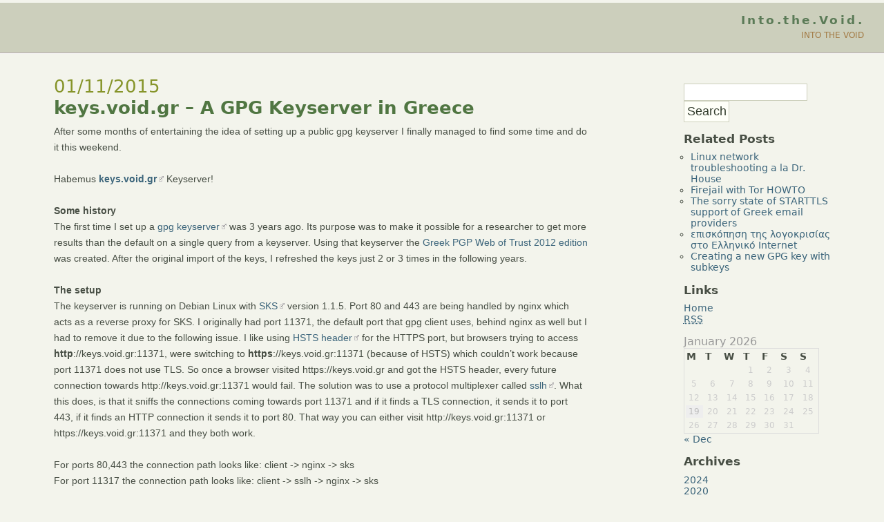

--- FILE ---
content_type: text/html; charset=UTF-8
request_url: https://www.void.gr/kargig/blog/category/networking/ipv6-networking/
body_size: 41017
content:
<!DOCTYPE html PUBLIC "-//W3C//DTD XHTML 1.1//EN"
    "http://www.w3.org/TR/xhtml11/DTD/xhtml11.dtd">
<html 
	xmlns="http://www.w3.org/1999/xhtml" 
	xml:lang="en-US">
<head profile="http://www.w3.org/2005/10/profile">
<link rel="icon" 
      type="image/png" 
      href="//www.void.gr/favicon.ico" />

	<meta http-equiv="Content-Type" content="text/html; charset=UTF-8" />
	
	<link media="screen" href="https://www.void.gr/kargig/blog/wp-content/themes/gentle_calm/style.css" type="text/css" rel="stylesheet" />
	<style type="text/css" media="screen">
		/*******************************************************************
			Show link pointer images for external sites
		*******************************************************************/
		.entrybody a[href^="http"] {
			background: transparent url("https://www.void.gr/kargig/blog/wp-content/themes/gentle_calm/images/external_link.gif") no-repeat 100% 50%;
			padding-right: 10px;
			white-space: nowrap;
				}
		.entrybody a:hover[href^="http"] {
			background: #F3F4EC url("https://www.void.gr/kargig/blog/wp-content/themes/gentle_calm/images/external_link.gif") no-repeat 100% 50%;
		}
		/* This avoids the icon being shown on internal links.*/
		.entrybody a[href^="http://www.void.gr"],
		.entrybody a[href^="https://www.void.gr"],
		.entrybody a[href^="http://www.www.void.gr"],
		.entrybody a[href^="https://www.www.void.gr"] {
		    background: inherit;
		    padding-right: 0px;
		}
	</style>
	<link rel="alternate" type="application/rss+xml" title="RSS 2.0" href="https://www.void.gr/kargig/blog/feed/" />
	<link rel="alternate" type="text/xml" title="RSS .92" href="https://www.void.gr/kargig/blog/feed/rss/" />
	<link rel="alternate" type="application/atom+xml" title="Atom 0.3" href="https://www.void.gr/kargig/blog/feed/atom/" />
	<link rel="pingback" href="https://www.void.gr/kargig/blog/xmlrpc.php" />
	<link href="//www.myopenid.com/server" rel="openid.server" />
	<link href="//kargig.myopenid.com" rel="openid.delegate" /> 
    	<link rel='archives' title='December 2024' href='https://www.void.gr/kargig/blog/2024/12/' />
	<link rel='archives' title='May 2020' href='https://www.void.gr/kargig/blog/2020/05/' />
	<link rel='archives' title='April 2020' href='https://www.void.gr/kargig/blog/2020/04/' />
	<link rel='archives' title='July 2018' href='https://www.void.gr/kargig/blog/2018/07/' />
	<link rel='archives' title='December 2017' href='https://www.void.gr/kargig/blog/2017/12/' />
	<link rel='archives' title='December 2016' href='https://www.void.gr/kargig/blog/2016/12/' />
	<link rel='archives' title='March 2016' href='https://www.void.gr/kargig/blog/2016/03/' />
	<link rel='archives' title='January 2016' href='https://www.void.gr/kargig/blog/2016/01/' />
	<link rel='archives' title='November 2015' href='https://www.void.gr/kargig/blog/2015/11/' />
	<link rel='archives' title='October 2015' href='https://www.void.gr/kargig/blog/2015/10/' />
	<link rel='archives' title='May 2015' href='https://www.void.gr/kargig/blog/2015/05/' />
	<link rel='archives' title='April 2015' href='https://www.void.gr/kargig/blog/2015/04/' />
	<link rel='archives' title='January 2015' href='https://www.void.gr/kargig/blog/2015/01/' />
	<link rel='archives' title='July 2014' href='https://www.void.gr/kargig/blog/2014/07/' />
	<link rel='archives' title='May 2014' href='https://www.void.gr/kargig/blog/2014/05/' />
	<link rel='archives' title='December 2013' href='https://www.void.gr/kargig/blog/2013/12/' />
	<link rel='archives' title='November 2013' href='https://www.void.gr/kargig/blog/2013/11/' />
	<link rel='archives' title='July 2013' href='https://www.void.gr/kargig/blog/2013/07/' />
	<link rel='archives' title='May 2013' href='https://www.void.gr/kargig/blog/2013/05/' />
	<link rel='archives' title='February 2013' href='https://www.void.gr/kargig/blog/2013/02/' />
	<link rel='archives' title='January 2013' href='https://www.void.gr/kargig/blog/2013/01/' />
	<link rel='archives' title='November 2012' href='https://www.void.gr/kargig/blog/2012/11/' />
	<link rel='archives' title='October 2012' href='https://www.void.gr/kargig/blog/2012/10/' />
	<link rel='archives' title='September 2012' href='https://www.void.gr/kargig/blog/2012/09/' />
	<link rel='archives' title='August 2012' href='https://www.void.gr/kargig/blog/2012/08/' />
	<link rel='archives' title='June 2012' href='https://www.void.gr/kargig/blog/2012/06/' />
	<link rel='archives' title='May 2012' href='https://www.void.gr/kargig/blog/2012/05/' />
	<link rel='archives' title='April 2012' href='https://www.void.gr/kargig/blog/2012/04/' />
	<link rel='archives' title='January 2012' href='https://www.void.gr/kargig/blog/2012/01/' />
	<link rel='archives' title='December 2011' href='https://www.void.gr/kargig/blog/2011/12/' />
	<link rel='archives' title='November 2011' href='https://www.void.gr/kargig/blog/2011/11/' />
	<link rel='archives' title='October 2011' href='https://www.void.gr/kargig/blog/2011/10/' />
	<link rel='archives' title='August 2011' href='https://www.void.gr/kargig/blog/2011/08/' />
	<link rel='archives' title='July 2011' href='https://www.void.gr/kargig/blog/2011/07/' />
	<link rel='archives' title='June 2011' href='https://www.void.gr/kargig/blog/2011/06/' />
	<link rel='archives' title='May 2011' href='https://www.void.gr/kargig/blog/2011/05/' />
	<link rel='archives' title='April 2011' href='https://www.void.gr/kargig/blog/2011/04/' />
	<link rel='archives' title='March 2011' href='https://www.void.gr/kargig/blog/2011/03/' />
	<link rel='archives' title='February 2011' href='https://www.void.gr/kargig/blog/2011/02/' />
	<link rel='archives' title='November 2010' href='https://www.void.gr/kargig/blog/2010/11/' />
	<link rel='archives' title='October 2010' href='https://www.void.gr/kargig/blog/2010/10/' />
	<link rel='archives' title='August 2010' href='https://www.void.gr/kargig/blog/2010/08/' />
	<link rel='archives' title='July 2010' href='https://www.void.gr/kargig/blog/2010/07/' />
	<link rel='archives' title='May 2010' href='https://www.void.gr/kargig/blog/2010/05/' />
	<link rel='archives' title='April 2010' href='https://www.void.gr/kargig/blog/2010/04/' />
	<link rel='archives' title='March 2010' href='https://www.void.gr/kargig/blog/2010/03/' />
	<link rel='archives' title='February 2010' href='https://www.void.gr/kargig/blog/2010/02/' />
	<link rel='archives' title='January 2010' href='https://www.void.gr/kargig/blog/2010/01/' />
	<link rel='archives' title='November 2009' href='https://www.void.gr/kargig/blog/2009/11/' />
	<link rel='archives' title='October 2009' href='https://www.void.gr/kargig/blog/2009/10/' />
	<link rel='archives' title='September 2009' href='https://www.void.gr/kargig/blog/2009/09/' />
	<link rel='archives' title='August 2009' href='https://www.void.gr/kargig/blog/2009/08/' />
	<link rel='archives' title='July 2009' href='https://www.void.gr/kargig/blog/2009/07/' />
	<link rel='archives' title='June 2009' href='https://www.void.gr/kargig/blog/2009/06/' />
	<link rel='archives' title='May 2009' href='https://www.void.gr/kargig/blog/2009/05/' />
	<link rel='archives' title='April 2009' href='https://www.void.gr/kargig/blog/2009/04/' />
	<link rel='archives' title='March 2009' href='https://www.void.gr/kargig/blog/2009/03/' />
	<link rel='archives' title='February 2009' href='https://www.void.gr/kargig/blog/2009/02/' />
	<link rel='archives' title='November 2008' href='https://www.void.gr/kargig/blog/2008/11/' />
	<link rel='archives' title='July 2008' href='https://www.void.gr/kargig/blog/2008/07/' />
	<link rel='archives' title='June 2008' href='https://www.void.gr/kargig/blog/2008/06/' />
	<link rel='archives' title='May 2008' href='https://www.void.gr/kargig/blog/2008/05/' />
	<link rel='archives' title='April 2008' href='https://www.void.gr/kargig/blog/2008/04/' />
	<link rel='archives' title='March 2008' href='https://www.void.gr/kargig/blog/2008/03/' />
	<link rel='archives' title='February 2008' href='https://www.void.gr/kargig/blog/2008/02/' />
	<link rel='archives' title='October 2007' href='https://www.void.gr/kargig/blog/2007/10/' />
	<link rel='archives' title='September 2007' href='https://www.void.gr/kargig/blog/2007/09/' />
	<link rel='archives' title='August 2007' href='https://www.void.gr/kargig/blog/2007/08/' />
	<link rel='archives' title='July 2007' href='https://www.void.gr/kargig/blog/2007/07/' />
	<link rel='archives' title='June 2007' href='https://www.void.gr/kargig/blog/2007/06/' />
	<link rel='archives' title='May 2007' href='https://www.void.gr/kargig/blog/2007/05/' />
	<link rel='archives' title='April 2007' href='https://www.void.gr/kargig/blog/2007/04/' />
	<link rel='archives' title='March 2007' href='https://www.void.gr/kargig/blog/2007/03/' />
	<link rel='archives' title='February 2007' href='https://www.void.gr/kargig/blog/2007/02/' />
	<link rel='archives' title='January 2007' href='https://www.void.gr/kargig/blog/2007/01/' />
	<link rel='archives' title='December 2006' href='https://www.void.gr/kargig/blog/2006/12/' />
	<link rel='archives' title='November 2006' href='https://www.void.gr/kargig/blog/2006/11/' />
	<link rel='archives' title='October 2006' href='https://www.void.gr/kargig/blog/2006/10/' />
	<link rel='archives' title='September 2006' href='https://www.void.gr/kargig/blog/2006/09/' />
	<link rel='archives' title='July 2006' href='https://www.void.gr/kargig/blog/2006/07/' />
	<link rel='archives' title='June 2006' href='https://www.void.gr/kargig/blog/2006/06/' />
	<link rel='archives' title='May 2006' href='https://www.void.gr/kargig/blog/2006/05/' />
	<link rel='archives' title='April 2006' href='https://www.void.gr/kargig/blog/2006/04/' />
	<link rel='archives' title='March 2006' href='https://www.void.gr/kargig/blog/2006/03/' />
	<link rel='archives' title='February 2006' href='https://www.void.gr/kargig/blog/2006/02/' />
	<link rel='archives' title='January 2006' href='https://www.void.gr/kargig/blog/2006/01/' />
	<link rel='archives' title='December 2005' href='https://www.void.gr/kargig/blog/2005/12/' />
	<link rel='archives' title='November 2005' href='https://www.void.gr/kargig/blog/2005/11/' />
	<link rel='archives' title='October 2005' href='https://www.void.gr/kargig/blog/2005/10/' />
	<link rel='archives' title='September 2005' href='https://www.void.gr/kargig/blog/2005/09/' />
	<link rel='archives' title='August 2005' href='https://www.void.gr/kargig/blog/2005/08/' />
	<link rel='archives' title='July 2005' href='https://www.void.gr/kargig/blog/2005/07/' />
	<link rel='archives' title='June 2005' href='https://www.void.gr/kargig/blog/2005/06/' />
	<link rel='archives' title='May 2005' href='https://www.void.gr/kargig/blog/2005/05/' />
	<link rel='archives' title='April 2005' href='https://www.void.gr/kargig/blog/2005/04/' />
	<link rel='archives' title='March 2005' href='https://www.void.gr/kargig/blog/2005/03/' />
	<link rel='archives' title='February 2005' href='https://www.void.gr/kargig/blog/2005/02/' />
	<link rel='archives' title='January 2005' href='https://www.void.gr/kargig/blog/2005/01/' />
	<link rel='archives' title='December 2004' href='https://www.void.gr/kargig/blog/2004/12/' />
	<link rel='archives' title='November 2004' href='https://www.void.gr/kargig/blog/2004/11/' />
	<link rel='archives' title='October 2004' href='https://www.void.gr/kargig/blog/2004/10/' />
	<link rel='archives' title='September 2004' href='https://www.void.gr/kargig/blog/2004/09/' />
	<link rel='archives' title='August 2004' href='https://www.void.gr/kargig/blog/2004/08/' />
	<link rel='archives' title='July 2004' href='https://www.void.gr/kargig/blog/2004/07/' />
	<style>img:is([sizes="auto" i], [sizes^="auto," i]) { contain-intrinsic-size: 3000px 1500px }</style>
	
		<!-- All in One SEO 4.7.7 - aioseo.com -->
		<title>IPv6 | Into.the.Void.</title>
	<meta name="robots" content="max-image-preview:large" />
	<link rel="canonical" href="https://www.void.gr/kargig/blog/category/networking/ipv6-networking/" />
	<link rel="next" href="https://www.void.gr/kargig/blog/category/networking/ipv6-networking/page/2/" />
	<meta name="generator" content="All in One SEO (AIOSEO) 4.7.7" />
		<meta name="google" content="nositelinkssearchbox" />
		<script type="application/ld+json" class="aioseo-schema">
			{"@context":"https:\/\/schema.org","@graph":[{"@type":"BreadcrumbList","@id":"https:\/\/www.void.gr\/kargig\/blog\/category\/networking\/ipv6-networking\/#breadcrumblist","itemListElement":[{"@type":"ListItem","@id":"https:\/\/www.void.gr\/kargig\/blog\/#listItem","position":1,"name":"Home","item":"https:\/\/www.void.gr\/kargig\/blog\/","nextItem":{"@type":"ListItem","@id":"https:\/\/www.void.gr\/kargig\/blog\/category\/networking\/#listItem","name":"Networking"}},{"@type":"ListItem","@id":"https:\/\/www.void.gr\/kargig\/blog\/category\/networking\/#listItem","position":2,"name":"Networking","item":"https:\/\/www.void.gr\/kargig\/blog\/category\/networking\/","nextItem":{"@type":"ListItem","@id":"https:\/\/www.void.gr\/kargig\/blog\/category\/networking\/ipv6-networking\/#listItem","name":"IPv6"},"previousItem":{"@type":"ListItem","@id":"https:\/\/www.void.gr\/kargig\/blog\/#listItem","name":"Home"}},{"@type":"ListItem","@id":"https:\/\/www.void.gr\/kargig\/blog\/category\/networking\/ipv6-networking\/#listItem","position":3,"name":"IPv6","previousItem":{"@type":"ListItem","@id":"https:\/\/www.void.gr\/kargig\/blog\/category\/networking\/#listItem","name":"Networking"}}]},{"@type":"CollectionPage","@id":"https:\/\/www.void.gr\/kargig\/blog\/category\/networking\/ipv6-networking\/#collectionpage","url":"https:\/\/www.void.gr\/kargig\/blog\/category\/networking\/ipv6-networking\/","name":"IPv6 | Into.the.Void.","inLanguage":"en-US","isPartOf":{"@id":"https:\/\/www.void.gr\/kargig\/blog\/#website"},"breadcrumb":{"@id":"https:\/\/www.void.gr\/kargig\/blog\/category\/networking\/ipv6-networking\/#breadcrumblist"}},{"@type":"Organization","@id":"https:\/\/www.void.gr\/kargig\/blog\/#organization","name":"Into.the.Void.","description":"Into The Void","url":"https:\/\/www.void.gr\/kargig\/blog\/","sameAs":["https:\/\/x.com\/kargig"]},{"@type":"WebSite","@id":"https:\/\/www.void.gr\/kargig\/blog\/#website","url":"https:\/\/www.void.gr\/kargig\/blog\/","name":"Into.the.Void.","description":"Into The Void","inLanguage":"en-US","publisher":{"@id":"https:\/\/www.void.gr\/kargig\/blog\/#organization"}}]}
		</script>
		<!-- All in One SEO -->

<link rel="alternate" type="application/rss+xml" title="Into.the.Void. &raquo; IPv6 Category Feed" href="https://www.void.gr/kargig/blog/category/networking/ipv6-networking/feed/" />
<link rel='stylesheet' id='wp-block-library-css' href='https://www.void.gr/kargig/blog/wp-includes/css/dist/block-library/style.min.css?ver=6.7.4' type='text/css' media='all' />
<style id='elasticpress-related-posts-style-inline-css' type='text/css'>
.editor-styles-wrapper .wp-block-elasticpress-related-posts ul,.wp-block-elasticpress-related-posts ul{list-style-type:none;padding:0}.editor-styles-wrapper .wp-block-elasticpress-related-posts ul li a>div{display:inline}

</style>
<style id='classic-theme-styles-inline-css' type='text/css'>
/*! This file is auto-generated */
.wp-block-button__link{color:#fff;background-color:#32373c;border-radius:9999px;box-shadow:none;text-decoration:none;padding:calc(.667em + 2px) calc(1.333em + 2px);font-size:1.125em}.wp-block-file__button{background:#32373c;color:#fff;text-decoration:none}
</style>
<style id='global-styles-inline-css' type='text/css'>
:root{--wp--preset--aspect-ratio--square: 1;--wp--preset--aspect-ratio--4-3: 4/3;--wp--preset--aspect-ratio--3-4: 3/4;--wp--preset--aspect-ratio--3-2: 3/2;--wp--preset--aspect-ratio--2-3: 2/3;--wp--preset--aspect-ratio--16-9: 16/9;--wp--preset--aspect-ratio--9-16: 9/16;--wp--preset--color--black: #000000;--wp--preset--color--cyan-bluish-gray: #abb8c3;--wp--preset--color--white: #ffffff;--wp--preset--color--pale-pink: #f78da7;--wp--preset--color--vivid-red: #cf2e2e;--wp--preset--color--luminous-vivid-orange: #ff6900;--wp--preset--color--luminous-vivid-amber: #fcb900;--wp--preset--color--light-green-cyan: #7bdcb5;--wp--preset--color--vivid-green-cyan: #00d084;--wp--preset--color--pale-cyan-blue: #8ed1fc;--wp--preset--color--vivid-cyan-blue: #0693e3;--wp--preset--color--vivid-purple: #9b51e0;--wp--preset--gradient--vivid-cyan-blue-to-vivid-purple: linear-gradient(135deg,rgba(6,147,227,1) 0%,rgb(155,81,224) 100%);--wp--preset--gradient--light-green-cyan-to-vivid-green-cyan: linear-gradient(135deg,rgb(122,220,180) 0%,rgb(0,208,130) 100%);--wp--preset--gradient--luminous-vivid-amber-to-luminous-vivid-orange: linear-gradient(135deg,rgba(252,185,0,1) 0%,rgba(255,105,0,1) 100%);--wp--preset--gradient--luminous-vivid-orange-to-vivid-red: linear-gradient(135deg,rgba(255,105,0,1) 0%,rgb(207,46,46) 100%);--wp--preset--gradient--very-light-gray-to-cyan-bluish-gray: linear-gradient(135deg,rgb(238,238,238) 0%,rgb(169,184,195) 100%);--wp--preset--gradient--cool-to-warm-spectrum: linear-gradient(135deg,rgb(74,234,220) 0%,rgb(151,120,209) 20%,rgb(207,42,186) 40%,rgb(238,44,130) 60%,rgb(251,105,98) 80%,rgb(254,248,76) 100%);--wp--preset--gradient--blush-light-purple: linear-gradient(135deg,rgb(255,206,236) 0%,rgb(152,150,240) 100%);--wp--preset--gradient--blush-bordeaux: linear-gradient(135deg,rgb(254,205,165) 0%,rgb(254,45,45) 50%,rgb(107,0,62) 100%);--wp--preset--gradient--luminous-dusk: linear-gradient(135deg,rgb(255,203,112) 0%,rgb(199,81,192) 50%,rgb(65,88,208) 100%);--wp--preset--gradient--pale-ocean: linear-gradient(135deg,rgb(255,245,203) 0%,rgb(182,227,212) 50%,rgb(51,167,181) 100%);--wp--preset--gradient--electric-grass: linear-gradient(135deg,rgb(202,248,128) 0%,rgb(113,206,126) 100%);--wp--preset--gradient--midnight: linear-gradient(135deg,rgb(2,3,129) 0%,rgb(40,116,252) 100%);--wp--preset--font-size--small: 13px;--wp--preset--font-size--medium: 20px;--wp--preset--font-size--large: 36px;--wp--preset--font-size--x-large: 42px;--wp--preset--spacing--20: 0.44rem;--wp--preset--spacing--30: 0.67rem;--wp--preset--spacing--40: 1rem;--wp--preset--spacing--50: 1.5rem;--wp--preset--spacing--60: 2.25rem;--wp--preset--spacing--70: 3.38rem;--wp--preset--spacing--80: 5.06rem;--wp--preset--shadow--natural: 6px 6px 9px rgba(0, 0, 0, 0.2);--wp--preset--shadow--deep: 12px 12px 50px rgba(0, 0, 0, 0.4);--wp--preset--shadow--sharp: 6px 6px 0px rgba(0, 0, 0, 0.2);--wp--preset--shadow--outlined: 6px 6px 0px -3px rgba(255, 255, 255, 1), 6px 6px rgba(0, 0, 0, 1);--wp--preset--shadow--crisp: 6px 6px 0px rgba(0, 0, 0, 1);}:where(.is-layout-flex){gap: 0.5em;}:where(.is-layout-grid){gap: 0.5em;}body .is-layout-flex{display: flex;}.is-layout-flex{flex-wrap: wrap;align-items: center;}.is-layout-flex > :is(*, div){margin: 0;}body .is-layout-grid{display: grid;}.is-layout-grid > :is(*, div){margin: 0;}:where(.wp-block-columns.is-layout-flex){gap: 2em;}:where(.wp-block-columns.is-layout-grid){gap: 2em;}:where(.wp-block-post-template.is-layout-flex){gap: 1.25em;}:where(.wp-block-post-template.is-layout-grid){gap: 1.25em;}.has-black-color{color: var(--wp--preset--color--black) !important;}.has-cyan-bluish-gray-color{color: var(--wp--preset--color--cyan-bluish-gray) !important;}.has-white-color{color: var(--wp--preset--color--white) !important;}.has-pale-pink-color{color: var(--wp--preset--color--pale-pink) !important;}.has-vivid-red-color{color: var(--wp--preset--color--vivid-red) !important;}.has-luminous-vivid-orange-color{color: var(--wp--preset--color--luminous-vivid-orange) !important;}.has-luminous-vivid-amber-color{color: var(--wp--preset--color--luminous-vivid-amber) !important;}.has-light-green-cyan-color{color: var(--wp--preset--color--light-green-cyan) !important;}.has-vivid-green-cyan-color{color: var(--wp--preset--color--vivid-green-cyan) !important;}.has-pale-cyan-blue-color{color: var(--wp--preset--color--pale-cyan-blue) !important;}.has-vivid-cyan-blue-color{color: var(--wp--preset--color--vivid-cyan-blue) !important;}.has-vivid-purple-color{color: var(--wp--preset--color--vivid-purple) !important;}.has-black-background-color{background-color: var(--wp--preset--color--black) !important;}.has-cyan-bluish-gray-background-color{background-color: var(--wp--preset--color--cyan-bluish-gray) !important;}.has-white-background-color{background-color: var(--wp--preset--color--white) !important;}.has-pale-pink-background-color{background-color: var(--wp--preset--color--pale-pink) !important;}.has-vivid-red-background-color{background-color: var(--wp--preset--color--vivid-red) !important;}.has-luminous-vivid-orange-background-color{background-color: var(--wp--preset--color--luminous-vivid-orange) !important;}.has-luminous-vivid-amber-background-color{background-color: var(--wp--preset--color--luminous-vivid-amber) !important;}.has-light-green-cyan-background-color{background-color: var(--wp--preset--color--light-green-cyan) !important;}.has-vivid-green-cyan-background-color{background-color: var(--wp--preset--color--vivid-green-cyan) !important;}.has-pale-cyan-blue-background-color{background-color: var(--wp--preset--color--pale-cyan-blue) !important;}.has-vivid-cyan-blue-background-color{background-color: var(--wp--preset--color--vivid-cyan-blue) !important;}.has-vivid-purple-background-color{background-color: var(--wp--preset--color--vivid-purple) !important;}.has-black-border-color{border-color: var(--wp--preset--color--black) !important;}.has-cyan-bluish-gray-border-color{border-color: var(--wp--preset--color--cyan-bluish-gray) !important;}.has-white-border-color{border-color: var(--wp--preset--color--white) !important;}.has-pale-pink-border-color{border-color: var(--wp--preset--color--pale-pink) !important;}.has-vivid-red-border-color{border-color: var(--wp--preset--color--vivid-red) !important;}.has-luminous-vivid-orange-border-color{border-color: var(--wp--preset--color--luminous-vivid-orange) !important;}.has-luminous-vivid-amber-border-color{border-color: var(--wp--preset--color--luminous-vivid-amber) !important;}.has-light-green-cyan-border-color{border-color: var(--wp--preset--color--light-green-cyan) !important;}.has-vivid-green-cyan-border-color{border-color: var(--wp--preset--color--vivid-green-cyan) !important;}.has-pale-cyan-blue-border-color{border-color: var(--wp--preset--color--pale-cyan-blue) !important;}.has-vivid-cyan-blue-border-color{border-color: var(--wp--preset--color--vivid-cyan-blue) !important;}.has-vivid-purple-border-color{border-color: var(--wp--preset--color--vivid-purple) !important;}.has-vivid-cyan-blue-to-vivid-purple-gradient-background{background: var(--wp--preset--gradient--vivid-cyan-blue-to-vivid-purple) !important;}.has-light-green-cyan-to-vivid-green-cyan-gradient-background{background: var(--wp--preset--gradient--light-green-cyan-to-vivid-green-cyan) !important;}.has-luminous-vivid-amber-to-luminous-vivid-orange-gradient-background{background: var(--wp--preset--gradient--luminous-vivid-amber-to-luminous-vivid-orange) !important;}.has-luminous-vivid-orange-to-vivid-red-gradient-background{background: var(--wp--preset--gradient--luminous-vivid-orange-to-vivid-red) !important;}.has-very-light-gray-to-cyan-bluish-gray-gradient-background{background: var(--wp--preset--gradient--very-light-gray-to-cyan-bluish-gray) !important;}.has-cool-to-warm-spectrum-gradient-background{background: var(--wp--preset--gradient--cool-to-warm-spectrum) !important;}.has-blush-light-purple-gradient-background{background: var(--wp--preset--gradient--blush-light-purple) !important;}.has-blush-bordeaux-gradient-background{background: var(--wp--preset--gradient--blush-bordeaux) !important;}.has-luminous-dusk-gradient-background{background: var(--wp--preset--gradient--luminous-dusk) !important;}.has-pale-ocean-gradient-background{background: var(--wp--preset--gradient--pale-ocean) !important;}.has-electric-grass-gradient-background{background: var(--wp--preset--gradient--electric-grass) !important;}.has-midnight-gradient-background{background: var(--wp--preset--gradient--midnight) !important;}.has-small-font-size{font-size: var(--wp--preset--font-size--small) !important;}.has-medium-font-size{font-size: var(--wp--preset--font-size--medium) !important;}.has-large-font-size{font-size: var(--wp--preset--font-size--large) !important;}.has-x-large-font-size{font-size: var(--wp--preset--font-size--x-large) !important;}
:where(.wp-block-post-template.is-layout-flex){gap: 1.25em;}:where(.wp-block-post-template.is-layout-grid){gap: 1.25em;}
:where(.wp-block-columns.is-layout-flex){gap: 2em;}:where(.wp-block-columns.is-layout-grid){gap: 2em;}
:root :where(.wp-block-pullquote){font-size: 1.5em;line-height: 1.6;}
</style>
<link rel='stylesheet' id='slider-captcha-css-css' href='https://www.void.gr/kargig/blog/wp-content/plugins/slider-captcha/css/slider-captcha.css?ver=0.4.1' type='text/css' media='all' />
<link rel='stylesheet' id='wp-syntax-css-css' href='https://www.void.gr/kargig/blog/wp-content/plugins/wp-syntax/css/wp-syntax.css?ver=1.2' type='text/css' media='all' />
<link rel='stylesheet' id='elasticpress-facets-css' href='https://www.void.gr/kargig/blog/wp-content/plugins/elasticpress/dist/css/facets-styles.css?ver=c9522f0c99a65a07c9c3' type='text/css' media='all' />
<link rel='stylesheet' id='searchterm-highlighting-css' href='https://www.void.gr/kargig/blog/wp-content/plugins/elasticpress/dist/css/highlighting-styles.css?ver=252562c4ed9241547293' type='text/css' media='all' />
<script type="text/javascript" src="https://www.void.gr/kargig/blog/wp-includes/js/jquery/jquery.min.js?ver=3.7.1" id="jquery-core-js"></script>
<script type="text/javascript" src="https://www.void.gr/kargig/blog/wp-includes/js/jquery/jquery-migrate.min.js?ver=3.4.1" id="jquery-migrate-js"></script>
<script type="text/javascript" src="https://www.void.gr/kargig/blog/wp-includes/js/jquery/ui/core.min.js?ver=1.13.3" id="jquery-ui-core-js"></script>
<script type="text/javascript" src="https://www.void.gr/kargig/blog/wp-includes/js/jquery/ui/mouse.min.js?ver=1.13.3" id="jquery-ui-mouse-js"></script>
<script type="text/javascript" src="https://www.void.gr/kargig/blog/wp-includes/js/jquery/ui/draggable.min.js?ver=1.13.3" id="jquery-ui-draggable-js"></script>
<script type="text/javascript" src="https://www.void.gr/kargig/blog/wp-includes/js/jquery/ui/droppable.min.js?ver=1.13.3" id="jquery-ui-droppable-js"></script>
<script type="text/javascript" src="https://www.void.gr/kargig/blog/wp-content/plugins/slider-captcha/js/jquery.ui.touch-punch-improved.js?ver=0.4.1" id="jquery-ui-touch-punch-js"></script>
<script type="text/javascript" src="https://www.void.gr/kargig/blog/wp-content/plugins/slider-captcha/js/slider-captcha.min.js?ver=1.4.3" id="jquery-slider-captcha-js"></script>
<!--[if lt IE 8]>
<script type="text/javascript" src="https://www.void.gr/kargig/blog/wp-includes/js/json2.min.js?ver=2015-05-03" id="json2-js"></script>
<![endif]-->
<link rel="https://api.w.org/" href="https://www.void.gr/kargig/blog/wp-json/" /><link rel="alternate" title="JSON" type="application/json" href="https://www.void.gr/kargig/blog/wp-json/wp/v2/categories/414" /><link rel="EditURI" type="application/rsd+xml" title="RSD" href="https://www.void.gr/kargig/blog/xmlrpc.php?rsd" />
<meta name="generator" content="WordPress 6.7.4" />
</head>

<body id="home" class="log">
<!-- <script type="text/javascript" src="//void.gr/kargig/blog/lightbox.js"></script> -->
<!-- The header begins  -->
		<div id="header">
			<h1><a href="https://www.void.gr/kargig/blog" title="Into.the.Void." >Into.the.Void.</a></h1>
			<div id="subtitle">
				<!-- Here's the tagline  -->
				Into The Void			</div>
		</div>
		<div id="headbar"></div>
		<!-- The header ends  -->
	<div id="container">
		<div id="maincol"><!-- The main content column begins  -->
			<div class="col">



<div class="entry">
                        <h2 class="entrydate">01/11/2015</h2>
                        <h3 class="entrytitle" id="post-1996"><a href="https://www.void.gr/kargig/blog/2015/11/01/keys-void-gr-a-gpg-keyserver-in-greece/" rel="bookmark">keys.void.gr &#8211; A GPG Keyserver in Greece</a></h3>
                        <div class="entrybody">
                                <p>After some months of entertaining the idea of setting up a public gpg keyserver I finally managed to find some time and do it this weekend.</p>
<p>Habemus <strong><a href="https://keys.void.gr" target="_blank">keys.void.gr</a></strong> Keyserver!</p>
<p><strong>Some history</strong><br />
The first time I set up a <a href="http://people.spodhuis.org/phil.pennock/pgp-keyservers" target="_blank">gpg keyserver</a> was 3 years ago. Its purpose was to make it possible for a researcher to get more results than the default on a single query from a keyserver. Using that keyserver the <a href="https://www.void.gr/kargig/blog/2013/07/08/greek-pgp-web-of-trust-2012-edition/" target="_blank">Greek PGP Web of Trust 2012 edition</a> was created. After the original import of the keys, I refreshed the keys just 2 or 3 times in the following years.</p>
<p><strong>The setup</strong><br />
The keyserver is running on Debian Linux with <a href="https://bitbucket.org/skskeyserver/sks-keyserver/wiki/Home" target="_blank">SKS</a> version 1.1.5. Port 80 and 443 are being handled by nginx which acts as a reverse proxy for SKS. I originally had port 11371, the default port that gpg client uses, behind nginx as well but I had to remove it due to the following issue. I like using <a href="https://en.wikipedia.org/wiki/HSTS" target="_blank">HSTS header</a> for the HTTPS port, but browsers trying to access <strong>http</strong>://keys.void.gr:11371, were switching to <strong>https</strong>://keys.void.gr:11371 (because of HSTS) which couldn&#8217;t work because port 11371 does not use TLS. So once a browser visited https://keys.void.gr and got the HSTS header, every future connection towards http://keys.void.gr:11371 would fail. The solution was to use a protocol multiplexer called <a href="http://www.rutschle.net/tech/sslh.shtml" target="_blank">sslh</a>. What this does, is that it sniffs the connections coming towards port 11371 and if it finds a TLS connection, it sends it to port 443, if it finds an HTTP connection it sends it to port 80. That way you can either visit http://keys.void.gr:11371 or https://keys.void.gr:11371 and they both work. </p>
<p>For ports 80,443 the connection path looks like: client -> nginx -> sks<br />
For port 11317 the connection path looks like: client -> sslh -> nginx -> sks</p>
<p>keys.void.gr is available in both IPv4 and IPv6.</p>
<p>I&#8217;ve also setup an onion/hidden service for the keyserver, so if you prefer visiting the onion address, here it is: <strong><a href="http://wooprzddebtxfhnq.onion" target="_blank">wooprzddebtxfhnq.onion</a></strong> (available on port 11371 as well).</p>
<p><strong>Difficulties</strong><br />
I&#8217;m not sure if it&#8217;s the Debian package&#8217;s fault or I did something stupid, but if you plan on running your own keyserver be very careful with permissions on the your filesystem. sks errors are not very friendly. Make sure that /var/spool/sks, /var/lib/sks and /var/log/sks are all owned by debian-sks:debian-sks.<br />
<code># chown -R debian-sks:debian-sks /var/spool/sks /var/lib/sks /var/log/sks </code><br />
Don&#8217;t run the DB building script as root, run it as debian-sks user:<br />
<code># sudo -u debian-sks /usr/lib/sks/sks_build.sh</code><br />
There are a quite some tunables referenced in the sks man page regarding pagesizes, I went with the default options for now.</p>
<p><strong>The pool</strong><br />
To enter the pool of keyservers and start interacting with other keyservers you have to join the <a href="https://lists.gnu.org/mailman/listinfo/sks-devel" target="_blank">sks-devel mailing list</a> and announce your server existence by sending your &#8220;membership line&#8221; which looks like this:<br />
<code>keys.void.gr    11370    # George K. &lt;keyserver [don't spam me] void [a dot goes here] gr&gt; #0x721006E470459C9C</code></p>
<p>If people place this line in their membership config file and you place theirs, then the keyservers start communicating, or &#8220;gossiping&#8221; as it is called in the sks language. It needs to be mutual.</p>
<p>Because of the minimal traffic I was seeing on the mailing list archives I thought that finding peers would take weeks, if not months. I was very very wrong. I got 6 replies to my email in less than 2 hours. Impressive. Thanks a lot people!</p>
<p><strong>UI</strong><br />
I&#8217;ve taken the boostrap-ed HTML from <a href="https://github.com/mattrude/pgpkeyserver-lite" target="_blank">https://github.com/mattrude/pgpkeyserver-lite</a>.</p>
<p><strong>TODO</strong><br />
hkps support will be added in the following days or weeks.</p>
<p><strong>Stats</strong><br />
<a href="https://keys.void.gr/pks/lookup?op=stats" target="_blank">keys.void.gr Keyserver statistics</a><br />
<a href="https://sks-keyservers.net/status/info/keys.void.gr" target="_blank">sks-keyservers.net pool Status for keys.void.gr</a></p>
<p>Enjoy!</p>
                                <p class="comments_link">
                                       <img src="https://www.void.gr/kargig/blog/wp-content/themes/gentle_calm/images/file.gif" title="file" alt="*" style=width:8px;height:9px;/>
                                        Filed by kargig at 22:50 under <a href="https://www.void.gr/kargig/blog/category/encryption/" rel="category tag">Encryption</a>,<a href="https://www.void.gr/kargig/blog/category/internet/" rel="category tag">Internet</a>,<a href="https://www.void.gr/kargig/blog/category/networking/ipv6-networking/" rel="category tag">IPv6</a>,<a href="https://www.void.gr/kargig/blog/category/linux/" rel="category tag">Linux</a>,<a href="https://www.void.gr/kargig/blog/category/networking/" rel="category tag">Networking</a>,<a href="https://www.void.gr/kargig/blog/category/privacy/" rel="category tag">Privacy</a><br />
	       	Tags: <a href="https://www.void.gr/kargig/blog/tag/debian/" rel="tag">debian</a>, <a href="https://www.void.gr/kargig/blog/tag/gpg/" rel="tag">gpg</a>, <a href="https://www.void.gr/kargig/blog/tag/hidden-service/" rel="tag">hidden service</a>, <a href="https://www.void.gr/kargig/blog/tag/ipv6/" rel="tag">ipv6</a>, <a href="https://www.void.gr/kargig/blog/tag/keys/" rel="tag">keys</a>, <a href="https://www.void.gr/kargig/blog/tag/keyserver/" rel="tag">keyserver</a>, <a href="https://www.void.gr/kargig/blog/tag/onion-service/" rel="tag">onion service</a>, <a href="https://www.void.gr/kargig/blog/tag/sks/" rel="tag">sks</a>, <a href="https://www.void.gr/kargig/blog/tag/tor/" rel="tag">tor</a>, <a href="https://www.void.gr/kargig/blog/tag/wot/" rel="tag">WOT</a><br />               	<a href="https://www.void.gr/kargig/blog/2015/11/01/keys-void-gr-a-gpg-keyserver-in-greece/#comments"><img src="https://www.void.gr/kargig/blog/wp-content/themes/gentle_calm/images/comments.gif"  title="comments" alt="*" style=width:9px;height:9px; /> 1 Comment</a>	 	 |  13,425 views      
<br />
				</p>
			</div>
	<!--
	<rdf:RDF xmlns:rdf="http://www.w3.org/1999/02/22-rdf-syntax-ns#"
			xmlns:dc="http://purl.org/dc/elements/1.1/"
			xmlns:trackback="http://madskills.com/public/xml/rss/module/trackback/">
		<rdf:Description rdf:about="https://www.void.gr/kargig/blog/2015/11/01/keys-void-gr-a-gpg-keyserver-in-greece/"
    dc:identifier="https://www.void.gr/kargig/blog/2015/11/01/keys-void-gr-a-gpg-keyserver-in-greece/"
    dc:title="keys.void.gr &#8211; A GPG Keyserver in Greece"
    trackback:ping="https://www.void.gr/kargig/blog/2015/11/01/keys-void-gr-a-gpg-keyserver-in-greece/trackback/" />
</rdf:RDF>	-->
</div>



        

<div class="entry">
                        <h2 class="entrydate">23/02/2013</h2>
                        <h3 class="entrytitle" id="post-1609"><a href="https://www.void.gr/kargig/blog/2013/02/23/linux-kernel-handling-of-ipv6-temporary-addresses-cve-2013-0343/" rel="bookmark">Linux kernel handling of IPv6 temporary addresses &#8211; CVE-2013-0343</a></h3>
                        <div class="entrybody">
                                <p>I reported this bug on <a href="http://seclists.org/oss-sec/2012/q4/292">November 2012</a> but as of February 2013 it still hasn&#8217;t been fixed.</p>
<p>My initial report on oss-security and kernel netdev mailing lists reported it as an &#8216;information disclosure&#8217; problem but then I found out that the issue is more severe and it can lead to the complete corruption of Linux kernel&#8217;s IPv6 stack until reboot. My second report wasn&#8217;t public, I thought it would be better not to make any public disclosure until the kernel people had enough time to respond, and was only sent to a number of kernel developers but I&#8217;m making it public now since the CVE is already out.</p>
<p>If someone wants to read all the publicly exchanged emails the best resource is probably this: <a href="http://marc.info/?t=135291265200001&#038;r=1&#038;w=2">http://marc.info/?t=135291265200001&#038;r=1&#038;w=2</a></p>
<p>Here&#8217;s the initial description of the problem:</p>
<blockquote><p>Due to the way the Linux kernel handles the creation of IPv6 temporary addresses a malicious LAN user can remotely disable them altogether which may lead to privacy violations and information disclosure.</p>
<p>By default the Linux kernel uses the &#8216;ipv6.max_addresses&#8217; option to specify how many IPv6 addresses an interface may have. The &#8216;ipv6.regen_max_retry&#8217; option specifies how many times the kernel will try to create a new address.</p>
<p>Currently, in net/ipv6/addrconf.c,lines 898-910, there is no distinction between the events of reaching max_addresses for an interface and failing to generate a new address. Upon reaching any of the above conditions the following error is emitted by the kernel times &#8216;regen_max_retry&#8217; (default value 3): </p>
<p><pre><code2>[183.793393] ipv6_create_tempaddr(): retry temporary address regeneration
[183.793405] ipv6_create_tempaddr(): retry temporary address regeneration
[183.793411] ipv6_create_tempaddr(): retry temporary address regeneration
</code2></pre><br />
After &#8216;regen_max_retry&#8217; is reached the kernel completely disables temporary address generation for that interface.</p>
<p><code2>[183.793413] ipv6_create_tempaddr(): regeneration time exceeded - disabled temporary address support</code2></p>
<p>RFC4941 3.3.7 specifies that disabling temp_addresses MUST happen upon failure to create non-unique addresses which is not the above case. Addresses would have been created if the kernel had a higher<br />
&#8216;ipv6.max_addresses&#8217; limit.</p>
<p>A malicious LAN user can send a limited amount of RA prefixes and thus disable IPv6 temporary address creation for any Linux host. Recent distributions which enable the IPv6 Privacy extensions by default, like Ubuntu 12.04 and 12.10, are vulnerable to such attacks.</p>
<p>Due to the kernel&#8217;s default values for valid (604800) and preferred (86400) lifetimes, this scenario may even occur under normal usage when a Router sends both a public and a ULA prefix, which is not an uncommon<br />
scenario for IPv6. 16 addresses are not enough with the current default timers when more than 1 prefix is advertised.</p>
<p>The kernel should at least differentiate between the two cases of reaching max_addresses and being unable to create new addresses, due to DAD conflicts for example.
</p></blockquote>
<p>And here&#8217;s the second, more severe report about the corruption of the IPv6 stack:</p>
<blockquote><p>I had previously informed this list about the issue of the linux kernel losing IPv6 privacy extensions by a local LAN attacker. Recently I&#8217;ve found that there&#8217;s actually another, more serious in my<br />
opinion, issue that follows the previous one. If the user tries to disconnect/reconnect the network device/connection for whatever reason (e.g. thinking he might gain back privacy extensions), then the device gets IPs from SLAAC that have the &#8220;tentative&#8221; flag and never loses that. That means that IPv6 functionality for that device is from then on completely lost.  I haven&#8217;t been able to bring back the kernel to a working IPv6 state without a reboot.</p>
<p>This is definitely a DoS situation and it needs fixing.</p>
<p>Here are the steps to reproduce:<br />
<pre><code2>
== Step 1. Boot Ubuntu 12.10 (kernel 3.5.0-17-generic) ==
ubuntu@ubuntu:~$ ip a ls dev eth0
2: eth0: &lt;BROADCAST,MULTICAST,UP,LOWER_UP&gt; mtu 1500 qdisc pfifo_fast state UP qlen 1000
&nbsp;&nbsp;&nbsp;&nbsp;link/ether 52:54:00:8b:99:5d brd ff:ff:ff:ff:ff:ff
&nbsp;&nbsp;&nbsp;&nbsp;inet 192.168.1.96/24 brd 192.168.1.255 scope global eth0
&nbsp;&nbsp;&nbsp;&nbsp;inet6 2001:db8:f00:f00:ad1f:9166:93d4:fd6d/64 scope global temporary dynamic 
&nbsp;&nbsp;&nbsp;&nbsp;&nbsp;&nbsp; valid_lft 86379sec preferred_lft 3579sec
&nbsp;&nbsp;&nbsp;&nbsp;inet6 2001:db8:f00:f00:5054:ff:fe8b:995d/64 scope global dynamic 
&nbsp;&nbsp;&nbsp;&nbsp;&nbsp;&nbsp; valid_lft 86379sec preferred_lft 3579sec
&nbsp;&nbsp;&nbsp;&nbsp;inet6 fdbb:aaaa:bbbb:cccc:ad1f:9166:93d4:fd6d/64 scope global temporary dynamic 
&nbsp;&nbsp;&nbsp;&nbsp;&nbsp;&nbsp; valid_lft 86379sec preferred_lft 3579sec
&nbsp;&nbsp;&nbsp;&nbsp;inet6 fdbb:aaaa:bbbb:cccc:5054:ff:fe8b:995d/64 scope global dynamic 
&nbsp;&nbsp;&nbsp;&nbsp;&nbsp;&nbsp; valid_lft 86379sec preferred_lft 3579sec
&nbsp;&nbsp;&nbsp;&nbsp;inet6 fe80::5054:ff:fe8b:995d/64 scope link 
&nbsp;&nbsp;&nbsp;&nbsp;&nbsp;&nbsp; valid_lft forever preferred_lft forever

ubuntu@ubuntu:~$ sysctl -a | grep use_tempaddr
net.ipv6.conf.all.use_tempaddr = 2
net.ipv6.conf.default.use_tempaddr = 2
net.ipv6.conf.eth0.use_tempaddr = 2
net.ipv6.conf.lo.use_tempaddr = 2

ubuntu@ubuntu:~$ nmcli con status
NAME&nbsp;&nbsp;&nbsp;&nbsp;&nbsp;&nbsp;&nbsp;&nbsp;&nbsp;&nbsp;&nbsp;&nbsp;&nbsp;&nbsp;&nbsp;&nbsp;&nbsp;&nbsp;&nbsp;&nbsp;&nbsp;&nbsp;UUID&nbsp;&nbsp;&nbsp;&nbsp;&nbsp;&nbsp;&nbsp;&nbsp;&nbsp;&nbsp;&nbsp;&nbsp;&nbsp;&nbsp;&nbsp;&nbsp;&nbsp;&nbsp;&nbsp;&nbsp;&nbsp;&nbsp;&nbsp;&nbsp;&nbsp;&nbsp;&nbsp;&nbsp;&nbsp;&nbsp;&nbsp;&nbsp;&nbsp;&nbsp; DEVICES&nbsp;&nbsp;&nbsp;&nbsp;DEFAULT&nbsp;&nbsp;VPN&nbsp;&nbsp; MASTER-PATH
Wired connection 1&nbsp;&nbsp;&nbsp;&nbsp;&nbsp;&nbsp;&nbsp;&nbsp;923e6729-74a7-4389-9dbd-43ed7db3d1b8&nbsp;&nbsp; eth0&nbsp;&nbsp;&nbsp;&nbsp;&nbsp;&nbsp; yes&nbsp;&nbsp;&nbsp;&nbsp;&nbsp;&nbsp;no&nbsp;&nbsp;&nbsp;&nbsp;--
ubuntu@ubuntu:~$ nmcli dev status
DEVICE&nbsp;&nbsp;&nbsp;&nbsp; TYPE&nbsp;&nbsp;&nbsp;&nbsp;&nbsp;&nbsp;&nbsp;&nbsp;&nbsp;&nbsp;&nbsp;&nbsp;&nbsp;&nbsp;STATE
eth0&nbsp;&nbsp;&nbsp;&nbsp;&nbsp;&nbsp; 802-3-ethernet&nbsp;&nbsp;&nbsp;&nbsp;connected

//ping6 2a00:1450:4002:800::100e&nbsp;&nbsp;while in another terminal: tcpdump -ni eth0 ip6

ubuntu@ubuntu:~$ ping6 2a00:1450:4002:800::100e -c1
PING 2a00:1450:4002:800::100e(2a00:1450:4002:800::100e) 56 data bytes
64 bytes from 2a00:1450:4002:800::100e: icmp_seq=1 ttl=53 time=70.9 ms

--- 2a00:1450:4002:800::100e ping statistics ---
1 packets transmitted, 1 received, 0% packet loss, time 0ms
rtt min/avg/max/mdev = 70.994/70.994/70.994/0.000 ms

# tcpdump -ni eth0 host 2a00:1450:4002:800::100e
17:57:37.784658 IP6 2001:db8:f00:f00:ad1f:9166:93d4:fd6d &gt; 2a00:1450:4002:800::100e: ICMP6, echo request, seq 1, length 64
17:57:37.855257 IP6 2a00:1450:4002:800::100e &gt; 2001:db8:f00:f00:ad1f:9166:93d4:fd6d: ICMP6, echo reply, seq 1, length 64

== Step 2. flood RAs on the LAN ==

$ dmesg | tail
[ 1093.642053] IPv6: ipv6_create_tempaddr: retry temporary address regeneration
[ 1093.642062] IPv6: ipv6_create_tempaddr: retry temporary address regeneration
[ 1093.642065] IPv6: ipv6_create_tempaddr: retry temporary address regeneration
[ 1093.642067] IPv6: ipv6_create_tempaddr: regeneration time exceeded - disabled temporary address support

ubuntu@ubuntu:~$ sysctl -a | grep use_tempaddr
net.ipv6.conf.all.use_tempaddr = 2
net.ipv6.conf.default.use_tempaddr = 2
net.ipv6.conf.eth0.use_tempaddr = -1
net.ipv6.conf.lo.use_tempaddr = 2

//ping6 2a00:1450:4002:800::100e&nbsp;&nbsp;while in another terminal: tcpdump -ni eth0 ip6

ubuntu@ubuntu:~$ ping6 2a00:1450:4002:800::100e -c1
PING 2a00:1450:4002:800::100e(2a00:1450:4002:800::100e) 56 data bytes
64 bytes from 2a00:1450:4002:800::100e: icmp_seq=1 ttl=53 time=77.5 ms

--- 2a00:1450:4002:800::100e ping statistics ---
1 packets transmitted, 1 received, 0% packet loss, time 0ms
rtt min/avg/max/mdev = 77.568/77.568/77.568/0.000 ms

# tcpdump -ni eth0 host 2a00:1450:4002:800::100e
17:59:38.204173 IP6 2001:db8:f00:f00:5054:ff:fe8b:995d &gt; 2a00:1450:4002:800::100e: ICMP6, echo request, seq 1, length 64
17:59:38.281437 IP6 2a00:1450:4002:800::100e &gt; 2001:db8:f00:f00:5054:ff:fe8b:995d: ICMP6, echo reply, seq 1, length 64

//notice the change of IPv6 address to the one not using privacy extensions even after the flooding has finished long ago.

== Step 3. Disconnect/Reconnect connection&nbsp;&nbsp;==
// restoring net.ipv6.conf.eth0.use_tempaddr to value &#039;2&#039; makes no difference at all for the rest of the process

# nmcli dev disconnect iface eth0
# nmcli con up uuid 923e6729-74a7-4389-9dbd-43ed7db3d1b8

ubuntu@ubuntu:~$ ip a ls dev eth0
2: eth0: &lt;BROADCAST,MULTICAST,UP,LOWER_UP&gt; mtu 1500 qdisc pfifo_fast state UP qlen 1000
&nbsp;&nbsp;&nbsp;&nbsp;link/ether 52:54:00:8b:99:5d brd ff:ff:ff:ff:ff:ff
&nbsp;&nbsp;&nbsp;&nbsp;inet 192.168.1.96/24 brd 192.168.1.255 scope global eth0
&nbsp;&nbsp;&nbsp;&nbsp;inet6 2001:db8:f00:f00:5054:ff:fe8b:995d/64 scope global tentative dynamic 
&nbsp;&nbsp;&nbsp;&nbsp;&nbsp;&nbsp; valid_lft 86400sec preferred_lft 3600sec
&nbsp;&nbsp;&nbsp;&nbsp;inet6 fdbb:aaaa:bbbb:cccc:5054:ff:fe8b:995d/64 scope global tentative dynamic 
&nbsp;&nbsp;&nbsp;&nbsp;&nbsp;&nbsp; valid_lft 86400sec preferred_lft 3600sec
&nbsp;&nbsp;&nbsp;&nbsp;inet6 fe80::5054:ff:fe8b:995d/64 scope link tentative 
&nbsp;&nbsp;&nbsp;&nbsp;&nbsp;&nbsp; valid_lft forever preferred_lft forever

//Notice the &quot;tentative&quot; flag of the IPs on the device

//ping6 2a00:1450:4002:800::100e&nbsp;&nbsp;while in another terminal: tcpdump -ni eth0 ip6

ubuntu@ubuntu:~$ ping6 2a00:1450:4002:800::100e -c1
PING 2a00:1450:4002:800::100e(2a00:1450:4002:800::100e) 56 data bytes
^C
--- 2a00:1450:4002:800::100e ping statistics ---
1 packets transmitted, 0 received, 100% packet loss, time 0ms

# tcpdump -ni eth0 host 2a00:1450:4002:800::100e
18:01:45.264194 IP6 ::1 &gt; 2a00:1450:4002:800::100e: ICMP6, echo request, seq 1, length 64
</code2></pre><br />
Summary:<br />
Before flooding it uses IP:  2001:db8:f00:f00:ad1f:9166:93d4:fd6d<br />
After  flooding it uses IP:  2001:db8:f00:f00:5054:ff:fe8b:995d &#8211;> it has lost privacy extensions<br />
After  disconnect/reconnect it tries to use IP:  ::1 &#8211;> it has lost IPv6 connectivity
</p></blockquote>
<p>The problem currently affects all Linux kernels (including the latest 3.8), that have IPv6 Privacy Extensions enabled. The only distribution that has IPv6 Privacy Extensions enabled by default is Ubuntu starting from version 12.04. So Ubuntu 12.04 and 12.10 are currently vulnerable to this attack and can have their IPv6 stack corrupted/disabled by a remote attacker in an untrusted network.</p>
<p>Kernel developers and people from RedHat Security Team are trying to fix the issue which in my opinion involves changing parts of the logic of IPv6 addressing algorithms in the Linux kernel.</p>
<p>No mitigation currently exists apart from disabling IPv6 Privacy Extensions.</p>
<p>You can play with this bug using flood_router26 tool from <a href="http://www.thc.org/thc-ipv6/">THC-IPv6 toolkit v2.1</a>.<br />
Usage: # ./flood_router26 -A iface</p>
<p>P.S. I can&#8217;t tell if the stack corruption could also lead to other kernel problems, that would probably need some professional security researchers to look into it.</p>
                                <p class="comments_link">
                                       <img src="https://www.void.gr/kargig/blog/wp-content/themes/gentle_calm/images/file.gif" title="file" alt="*" style=width:8px;height:9px;/>
                                        Filed by kargig at 16:27 under <a href="https://www.void.gr/kargig/blog/category/internet/" rel="category tag">Internet</a>,<a href="https://www.void.gr/kargig/blog/category/networking/ipv6-networking/" rel="category tag">IPv6</a>,<a href="https://www.void.gr/kargig/blog/category/linux/" rel="category tag">Linux</a>,<a href="https://www.void.gr/kargig/blog/category/networking/" rel="category tag">Networking</a><br />
	       	Tags: <a href="https://www.void.gr/kargig/blog/tag/12-04/" rel="tag">12.04</a>, <a href="https://www.void.gr/kargig/blog/tag/12-10/" rel="tag">12.10</a>, <a href="https://www.void.gr/kargig/blog/tag/bug/" rel="tag">bug</a>, <a href="https://www.void.gr/kargig/blog/tag/cve/" rel="tag">cve</a>, <a href="https://www.void.gr/kargig/blog/tag/cve-2013-0343/" rel="tag">CVE-2013-0343</a>, <a href="https://www.void.gr/kargig/blog/tag/ipv6/" rel="tag">ipv6</a>, <a href="https://www.void.gr/kargig/blog/tag/kernel/" rel="tag">kernel</a>, <a href="https://www.void.gr/kargig/blog/tag/linux/" rel="tag">Linux</a>, <a href="https://www.void.gr/kargig/blog/tag/networking/" rel="tag">Networking</a>, <a href="https://www.void.gr/kargig/blog/tag/privacy/" rel="tag">Privacy</a>, <a href="https://www.void.gr/kargig/blog/tag/privacy-extensions/" rel="tag">privacy extensions</a>, <a href="https://www.void.gr/kargig/blog/tag/security/" rel="tag">security</a>, <a href="https://www.void.gr/kargig/blog/tag/slaac/" rel="tag">slaac</a>, <a href="https://www.void.gr/kargig/blog/tag/temporary-addresses/" rel="tag">temporary addresses</a>, <a href="https://www.void.gr/kargig/blog/tag/ubuntu/" rel="tag">ubuntu</a>, <a href="https://www.void.gr/kargig/blog/tag/vulnerability/" rel="tag">vulnerability</a><br />               	<a href="https://www.void.gr/kargig/blog/2013/02/23/linux-kernel-handling-of-ipv6-temporary-addresses-cve-2013-0343/#respond">No Comments</a>	 	 |  24,074 views      
<br />
				</p>
			</div>
	<!--
	<rdf:RDF xmlns:rdf="http://www.w3.org/1999/02/22-rdf-syntax-ns#"
			xmlns:dc="http://purl.org/dc/elements/1.1/"
			xmlns:trackback="http://madskills.com/public/xml/rss/module/trackback/">
		<rdf:Description rdf:about="https://www.void.gr/kargig/blog/2013/02/23/linux-kernel-handling-of-ipv6-temporary-addresses-cve-2013-0343/"
    dc:identifier="https://www.void.gr/kargig/blog/2013/02/23/linux-kernel-handling-of-ipv6-temporary-addresses-cve-2013-0343/"
    dc:title="Linux kernel handling of IPv6 temporary addresses &#8211; CVE-2013-0343"
    trackback:ping="https://www.void.gr/kargig/blog/2013/02/23/linux-kernel-handling-of-ipv6-temporary-addresses-cve-2013-0343/trackback/" />
</rdf:RDF>	-->
</div>



        

<div class="entry">
                        <h2 class="entrydate">20/11/2012</h2>
                        <h3 class="entrytitle" id="post-1533"><a href="https://www.void.gr/kargig/blog/2012/11/20/scaling-a-small-streaming-system-from-50-to-4000-users/" rel="bookmark">Scaling a small streaming system from 50 to 4000+ users</a></h3>
                        <div class="entrybody">
                                <p>This post was originally written on 09/11/2012 but for various reasons it couldn&#8217;t be published earlier. It won&#8217;t be very technical, it&#8217;s mostly a behind the scenes view of how some of us at <a href="https://www.noc.grnet.gr/">NOC GRNET</a> tried to cope with an extreme spike of demands of a specific service we support.</p>
<p><strong>Intro</strong><br />
At <a href="http://www.grnet.gr/">GRNET</a> we provide a <a href="http://live.grnet.gr/parliament/">live streaming service</a> to the <a href="http://www.hellenicparliament.gr/">Hellenic Parliament</a>, who also connect to the Internet through our network. What we&#8217;re doing is that we&#8217;re serving the official TV channel of the Hellenic Parliament (the WebTV program actually). We have a machine that encodes (transcodes actually) video/audio and a separate streamer that serves the content to the clients via RTSP, RTMP and HTTP. While this service has been running for quite some time, and the streaming server has been used in various other occasions, it typically serves no more than 100 concurrent clients. With a stream at 640Kbps on average that&#8217;s abound 60Mbps of streaming traffic. The number of viewers usually goes up only when there&#8217;s something exciting going on. Our previous traffic spike was at 577Mbps on October 31st, when the Minister of Finance was presenting the budget for 2013 to the Parliament. What happened that day was that news reporters were on strike and it seems that one of the few news sources available at the time for people to use was the Parliament channel, either on the TV or <a href="http://live.grnet.gr/parliament/">through our stream</a>. The viewership that day surpassed all previous expectations but the streaming system actually performed quite well considering we didn&#8217;t have any complaints.</p>
<p><strong>Remember, remember the 7th of November</strong><br />
On the 7th of November almost everyone was on strike in Greece. There was a huge march arranged at 17:00 outside of the Greek Parliament to protest against the new harsh measures of Memorandum III that the parliament was to vote for at midnight.</p>
<p>We started seeing some traffic arriving, well leaving is more accurate, our streaming server at around 10:00 in the morning. Some news sites and blogs (tanea.gr, left.gr, protothema.gr) had already started posting links to <a href="http://live.grnet.gr/parliament/">our parliament&#8217;s streaming service</a> for people to watch the discussion that was already taking place. At around 10:30 we were already serving more than 100Mbps while the traffic was steadily rising. A bit after 12:00 though things got really nasty. Websites like tovima.gr, zougla.gr and newsit.gr had posted our streaming links in their very first page. The discussions both inside the parliament and on the social networks had also started heating up.  At 12:25 the traffic starting ramping up extremely fast!</p>
<blockquote><p>12:25 160Mbps<br />
12:32 367Mbps<br />
12:38 597Mbps<br />
12:42 756Mbps<br />
12:49 779Mbps</p></blockquote>
<p>That&#8217;s when traffic stopped growing any more. We actually saw some drop in the traffic and then up to 780Mbps and down again. It was obvious that we had reached some limit. It wasn&#8217;t very obvious though what the bottleneck was since the streaming system load was quite low, around 0.6-1.0 in a 4 vCPU VM and it also had a virtio-net/gigabit[1] network card. Theoretically it should be able to push at least 100-150 more Mbps. In order to cope with the increasing demand we changed the player web page in order to off-load some users to an experimental service that relies on IP multicast from the server and P2P between the clients for delivering streams. This bought us some time, about 2-3 hours. Also maybe because it was noon time, or due to more people using the experimental service or not being satisfied from the performance of the streaming video and disconnecting, traffic later on dropped &#8220;down&#8221; to an average of 650-700Mbits.</p>
<p>We started discussing short-term actions for improving the service so as to be able to cope with more demand. The streaming server was running on <a href="https://vima.grnet.gr">GRNET&#8217;s virtualization platform</a>, which is based on <a href="https://code.google.com/p/ganeti/">ganeti</a>, and the first thought we had was to try and add more network cards to the VM and somehow bond the cards together. Could we push more than 1Gbps from the same VM? The problem was that we couldn&#8217;t do any 802.3ad bonding since the &#8220;virtual switch&#8221; inside the virtualization platform did not support such features. One other solution would be to add another virtual network card and use Linux bonding mode 5 (balance-tlb) or 6 (balance-alb). After a bit of reading this mode was rejected as well. These two bonding modes expect from the ethernet card running on the machine to support ethtool to read their speed. Our VMs use virtio-net which doesn&#8217;t support this functionality for ethtool. We could switch to another type of network card, e1000 for example, but this could have an unmeasured/untested performance penalty which could actually negate the addition of a second network card.</p>
<p>Hundreds of thousands of Greeks were planning to join this huge protest starting at 17:00 and so were some of us working at GRNET, at least I was. We had to make a decision though, drop our plans and improve the streaming service to help more people, especially Greeks living abroad, to access the stream or just join others at Syntagma square? Our shift was ending soon anyway. We decided to stay at work and try and improve the service as far as we could.</p>
<p>The path we chose in order to &#8220;scale&#8221; was to create to a second instance of the streamer and try to &#8220;balance&#8221; client requests to both streamers using round robin DNS. That involved creating a checkpoint of the running VM at our storage system, copy the running VM&#8217;s image from that checkpoint as a new image and run a new VM with that image. So we would be cloning the current streaming service while the service was running and serving clients (take that Windows!).</p>
<p>So we provisioned a new Debian server through LDAP, added the copied image disks at the VM&#8217;s configuration, booted the VM, run <a href="http://puppetlabs.com/">puppet</a> to change the configuration files according to the new hostname and IP, and we were ready to serve more clients.  After some testing we created a RR DNS entry, &#8220;streamer-frontend.domain.gr&#8221; which pointed to both first-streamer.domain.gr and second-streamer.domain.gr and had a TTL of 60. Changing the landing page though to serve streamer-frontend.domain.gr as the streamer url wasn&#8217;t enough. The first problem was that there were news sites and blogs that had copied directly our first streamer&#8217;s URL instead of the live.grnet.gr/paliament/ landing page, which actually runs on a different system and is served by an Apache2 server (more on that later). Having already more than 1000 streams on the first streamer and then starting to do RR DNS on both servers meant that there would still be a large number of clients served by the first server and new people getting directed there would only make matters worse, while people directed to the second server would have a much better service experience.  So what we actually did was point streamer-frontend.domain.gr not on both first-streamer.domain.gr and second-streamer.domain.gr but just second-streamer.domain.gr. We also changed the IP address of first-streamer A,AAAA records to second-streamer&#8217;s IP and flushed the first-streamer RR at our caching resolvers. Since many people use our caching resolvers, especially students with DSL lines, we were able to direct even more people towards the second-streamer.</p>
<p>Before adding second-streamer.domain.gr:<br />
<pre><code2>* first-streamer.domain.gr -&gt; 1.2.3.4 TTL 86400
* live.grnet.gr/parliament/ pointing the streamer URL at first-streamer.domain.gr</code2></pre></p>
<p>After adding second-streamer.domain.gr:<br />
<pre><code2>* streamer-frontend.domain.gr -&gt; 1.2.3.5 TTL 60
* first-streamer.domain.gr -&gt; 1.2.3.5 TTL 60
* second-streamer.domain.gr -&gt; 1.2.3.5 TTL 60
* live.grnet.gr/parliament/ pointing the streamer URL at streamer-frontend.domain.gr</code2></pre></p>
<p>That way people disconnecting from the stream and reconnecting some time later on were pointed to the new server, if they used our landing page. That meant better quality streaming for both &#8220;old&#8221; clients getting their stream from first-streamer, and for the new clients that were being served from second-streamer.</p>
<p>Within 30 minutes since booting up, the second streamer was serving more than 250Mbps and after another 30&#8242; its traffic had climbed up to 450Mbps while first-streamer was steadily serving more than 550Mbits. That lead us to an all time record of 1.02Gbps at 17:45. At that point we were serving more than 2000 concurrent streams. A number we never expected for this humble streaming service.</p>
<p>While traffic was increasing through the addition of the second streamer, another problem came up. Some misconfigured clients and HTTP proxies were opening up connections at the Apache 2 serving the web page and never closed them down. We hit <a href="https://httpd.apache.org/docs/2.2/mod/mpm_common.html#serverlimit">Apache&#8217;s internal ServerLimit</a> variable of 256 around 17:00. We had to increase ServerLimit inside Apache&#8217;s config and restart it:</p>
<p><pre><code2>ServerLimit 500
&lt;IfModule mpm_prefork_module&gt;
&nbsp;&nbsp;&nbsp;&nbsp;StartServers&nbsp;&nbsp;&nbsp;&nbsp;&nbsp;&nbsp;&nbsp;&nbsp; 10 
&nbsp;&nbsp;&nbsp;&nbsp;MinSpareServers&nbsp;&nbsp;&nbsp;&nbsp;&nbsp;&nbsp;15 
&nbsp;&nbsp;&nbsp;&nbsp;MaxSpareServers&nbsp;&nbsp;&nbsp;&nbsp;&nbsp;&nbsp;25 
&nbsp;&nbsp;&nbsp;&nbsp;MaxClients&nbsp;&nbsp;&nbsp;&nbsp;&nbsp;&nbsp;&nbsp;&nbsp;&nbsp;&nbsp;500
&nbsp;&nbsp;&nbsp;&nbsp;MaxRequestsPerChild&nbsp;&nbsp; 0&nbsp;&nbsp;
&lt;/IfModule&gt;</code2></pre></p>
<p>After some minutes of happiness another &#8220;unexpected&#8221; issue came up. It started to rain in Athens, so people who were at the protest at Syntagma square would probably leave soon and go home. There would certainly be an increase in traffic. And what about midnight, which is when the MPs were supposed to vote on the new measures? People would be sitting at their computers, bashing the politicians on Twitter and Facebook while watching the Parliament&#8217;s stream. At the same time we started seeing a big increase in international traffic, since more Greeks living abroad were tuning in; this stream was probably the only way they could watch what was happening at the Parliament.</p>
<p>That only meant one thing. Hello third-streamer! 10&#8242; later we had another streamer running. But we also wanted to make some changes to the first two VMs. We wanted to add more vCPUs, going from 4 to 8, add more RAM, going from 4096Mb to 6144Mb, and do some minor performance tuning on the software. That meant restarting the VMs in order to activate the additional resources&#8230; luckily the chairman of the Parliament announced a 10 minute recess some time around 19:30. That was our chance… we changed back first-streamer&#8217;s IP address, added it to streamer-frontend RR DNS while also adding third-streamer to it. Then we rebooted the first two VMs. After 30&#8243; we had 3 streamers running and waiting for clients to join them. third-streamer instantly got more than 200Mbps at the very moment we rebooted the other 2 VMs.</p>
<p>After adding third-streamer.domain.gr:<br />
<pre><code2>* streamer-frontend.domain.gr -&gt; {1.2.3.4 | 1.2.3.5 | 1.2.3.6} TTL 60
* first-streamer.domain.gr -&gt; 1.2.3.4 TTL 60
* second-streamer.domain.gr -&gt; 1.2.3.5 TTL 60
* third-streamer.domain.gr -&gt; 1.2.3.6 TTL 60
* live.grnet.gr/parliament/ pointing the streamer URL at streamer-frontend.domain.gr</code2></pre></p>
<p>At 20:10, some of us decided to leave work after 11 hours, having 3 streamers running that had already reached 1.2Gbps of traffic. There were more than 2800 concurrent users at the time&#8230;</p>
<p>Our assumptions for midnight came true. Around that time, more than 4000 people had tuned in to the parliament&#8217;s stream and we were pushing about 1.66 Gbps. That was probably the all-time record for a single service in GRNET.</p>
<p><strong>A big problem we didn&#8217;t solve that night</strong><br />
Unfortunately, each client gets a unique session id from the streamer, also when requesting an HTTP stream. These are not shared among the streamers, so if you send a subsequent HTTP request to a different streamer, who does not track that session id, it will not serve the request as expected but rather prompt the client to start a new session. Since some browsers did not cache the RRs of streamer-frontend long enough (remember that low TTL?) they would spread their requests to all the streamers. We knew this was happening but there was no way to solve this without extensive changes to the setup, which would have to be tested of course would mean significant downtime for the service. Therefore, depending on the browser people used, some got better or worse service than others. The good thing is that we know how to fix this in the future.</p>
<p><strong>Some Stats &#038; Graphs</strong><br />
more than 31000 unique IPs connecting to the streaming service<br />
more than 4000 concurrent users at peak time<br />
more than 4.7 TB of data streamed</p>
<p>first-streamer ethernet traffic:<br />
<a href="https://www.void.gr/kargig/blog/wp-content/if_eth0-day_streamer0.png"><img fetchpriority="high" decoding="async" src="https://www.void.gr/kargig/blog/wp-content/if_eth0-day_streamer0.png" alt="" title="if_eth0-day_streamer0" width="497" height="280" class="aligncenter size-full wp-image-1562" srcset="https://www.void.gr/kargig/blog/wp-content/if_eth0-day_streamer0.png 497w, https://www.void.gr/kargig/blog/wp-content/if_eth0-day_streamer0-300x169.png 300w" sizes="(max-width: 497px) 100vw, 497px" /></a><br />
second-streamer ethernet traffic:<br />
<a href="https://www.void.gr/kargig/blog/wp-content/if_eth0-day_streamer1.png"><img decoding="async" src="https://www.void.gr/kargig/blog/wp-content/if_eth0-day_streamer1.png" alt="" title="if_eth0-day_streamer1" width="497" height="280" class="aligncenter size-full wp-image-1564" srcset="https://www.void.gr/kargig/blog/wp-content/if_eth0-day_streamer1.png 497w, https://www.void.gr/kargig/blog/wp-content/if_eth0-day_streamer1-300x169.png 300w" sizes="(max-width: 497px) 100vw, 497px" /></a><br />
third-streamer ethernet traffic:<br />
<a href="https://www.void.gr/kargig/blog/wp-content/if_eth0-day_streamer2.png"><img decoding="async" src="https://www.void.gr/kargig/blog/wp-content/if_eth0-day_streamer2.png" alt="" title="if_eth0-day_streamer2" width="497" height="280" class="aligncenter size-full wp-image-1563" srcset="https://www.void.gr/kargig/blog/wp-content/if_eth0-day_streamer2.png 497w, https://www.void.gr/kargig/blog/wp-content/if_eth0-day_streamer2-300x169.png 300w" sizes="(max-width: 497px) 100vw, 497px" /></a><br />
Streamer client types<br />
<a href="https://www.void.gr/kargig/blog/wp-content/parltv_20121107.png"><img loading="lazy" decoding="async" src="https://www.void.gr/kargig/blog/wp-content/parltv_20121107-300x132.png" alt="" title="parltv_20121107" width="300" height="132" class="aligncenter size-medium wp-image-1565" srcset="https://www.void.gr/kargig/blog/wp-content/parltv_20121107-300x132.png 300w, https://www.void.gr/kargig/blog/wp-content/parltv_20121107-1024x450.png 1024w, https://www.void.gr/kargig/blog/wp-content/parltv_20121107.png 1297w" sizes="auto, (max-width: 300px) 100vw, 300px" /></a><br />
Streamer LAN traffic aggregates:<br />
<a href="https://www.void.gr/kargig/blog/wp-content/streamer_aggregate.png"><img loading="lazy" decoding="async" src="https://www.void.gr/kargig/blog/wp-content/streamer_aggregate.png" alt="" title="streamer_aggregate" width="497" height="240" class="aligncenter size-full wp-image-1571" srcset="https://www.void.gr/kargig/blog/wp-content/streamer_aggregate.png 497w, https://www.void.gr/kargig/blog/wp-content/streamer_aggregate-300x144.png 300w" sizes="auto, (max-width: 497px) 100vw, 497px" /></a></p>
<p>Create your own graphs here: <a href="http://mon.grnet.gr/rg/157184/details/">http://mon.grnet.gr/rg/157184/details/</a></p>
<p><strong>Epilogue</strong><br />
Yeah, there were hiccups in the stream for many many people, we acknowledge that. But we certainly did the best we could to keep the service running. Could we have done better ? Yes we could, but we would have to re-design the service and make some drastic changes that were never tested before. We didn&#8217;t want to risk making drastic changes that might not work at all while we could somewhat &#8220;scale&#8221; our service using a &#8220;working&#8221; solution. I wonder what will happen on Sunday when the Parliament votes for 2013 budget&#8230;Will we exceed our previous peak? We&#8217;ve already discussed alternatives to cope with the extra traffic and we&#8217;ll definitely be better prepared [2]!</p>
<p>I think that <a href="https://twitter.com/zmousm">zmousm</a>, alexandros and <a href="https://twitter.com/kargig">me</a> did a fairly good job regarding the circumstances. We should buy each other a beer sometime..We&#8217;ll treat <a href="https://twitter.com/faidonl">faidonl</a> another one though for his helpful consulting 🙂</p>
<p>Since no external CDNs or other services provided by companies abroad were used, this might be the event with the biggest ever demand in network resources served from within Greece.</p>
<p>Do you like solving such problems ? Then there might be a lurking sysadmin inside you 😉</p>
<p>[1] After a talk with <a href="https://twitter.com/apoikos">apoikos</a>, he corrected me saying that virtio-net does not have a &#8220;gigabit&#8221; capacity. Virtio-net&#8217;s capacity is only limited by the node resources available, so it can theoretically perform better than gigabit. So our thoughts on using balance-alb/tlb to cope with the extra bandwidth were wrong. This clue points out that the cause of bottleneck on the streamer that couldn’t go over 800Mbps was the streamer software itself since both VM’s and hardware node’s system load were low.</p>
<p>[2] On 11/11/2012 the Greek Parliament voted for 2013 budget. What we did prior to that day to cope with the traffic was to setup a new version of the streamer software, that actually came out on 08/11/2012 just one day after the initial spike, that had the option to disable session IDs. Then it was quite straightforward to add some <a href="https://www.varnish-cache.org/">varnish caches</a> in front of the streamers to serve the HTTP streams to the clients. Unfortunately client demand was somewhat lower, it only reached 0.92Gbps.</p>
                                <p class="comments_link">
                                       <img src="https://www.void.gr/kargig/blog/wp-content/themes/gentle_calm/images/file.gif" title="file" alt="*" style=width:8px;height:9px;/>
                                        Filed by kargig at 11:15 under <a href="https://www.void.gr/kargig/blog/category/internet/" rel="category tag">Internet</a>,<a href="https://www.void.gr/kargig/blog/category/networking/ipv6-networking/" rel="category tag">IPv6</a>,<a href="https://www.void.gr/kargig/blog/category/linux/" rel="category tag">Linux</a>,<a href="https://www.void.gr/kargig/blog/category/networking/" rel="category tag">Networking</a><br />
	       	Tags: <a href="https://www.void.gr/kargig/blog/tag/debian/" rel="tag">debian</a>, <a href="https://www.void.gr/kargig/blog/tag/ganeti/" rel="tag">ganeti</a>, <a href="https://www.void.gr/kargig/blog/tag/grnet/" rel="tag">grnet</a>, <a href="https://www.void.gr/kargig/blog/tag/linux/" rel="tag">Linux</a>, <a href="https://www.void.gr/kargig/blog/tag/parliament/" rel="tag">parliament</a>, <a href="https://www.void.gr/kargig/blog/tag/puppet/" rel="tag">puppet</a>, <a href="https://www.void.gr/kargig/blog/tag/scaling/" rel="tag">scaling</a>, <a href="https://www.void.gr/kargig/blog/tag/spike/" rel="tag">spike</a>, <a href="https://www.void.gr/kargig/blog/tag/streaming/" rel="tag">streaming</a>, <a href="https://www.void.gr/kargig/blog/tag/virtio-net/" rel="tag">virtio-net</a>, <a href="https://www.void.gr/kargig/blog/tag/virtual-machine/" rel="tag">virtual machine</a>, <a href="https://www.void.gr/kargig/blog/tag/virtualization/" rel="tag">virtualization</a><br />               	<a href="https://www.void.gr/kargig/blog/2012/11/20/scaling-a-small-streaming-system-from-50-to-4000-users/#comments"><img src="https://www.void.gr/kargig/blog/wp-content/themes/gentle_calm/images/comments.gif"  title="comments" alt="*" style=width:9px;height:9px; /> 5 Comments</a>	 	 |  24,235 views      
<br />
				</p>
			</div>
	<!--
	<rdf:RDF xmlns:rdf="http://www.w3.org/1999/02/22-rdf-syntax-ns#"
			xmlns:dc="http://purl.org/dc/elements/1.1/"
			xmlns:trackback="http://madskills.com/public/xml/rss/module/trackback/">
		<rdf:Description rdf:about="https://www.void.gr/kargig/blog/2012/11/20/scaling-a-small-streaming-system-from-50-to-4000-users/"
    dc:identifier="https://www.void.gr/kargig/blog/2012/11/20/scaling-a-small-streaming-system-from-50-to-4000-users/"
    dc:title="Scaling a small streaming system from 50 to 4000+ users"
    trackback:ping="https://www.void.gr/kargig/blog/2012/11/20/scaling-a-small-streaming-system-from-50-to-4000-users/trackback/" />
</rdf:RDF>	-->
</div>



        

<div class="entry">
                        <h2 class="entrydate">06/11/2012</h2>
                        <h3 class="entrytitle" id="post-1523"><a href="https://www.void.gr/kargig/blog/2012/11/06/when-in-doubt-always-blame-the-application/" rel="bookmark">When in doubt, always blame the application</a></h3>
                        <div class="entrybody">
                                <p>When you have a misbehaving system and you are not sure what the problem is, always bet on a poorly written application.</p>
<p>Here&#8217;s a small example of how another poorly written web application caused system issues.</p>
<p>I was sitting at my office today I when I got this nagios alert for a host.</p>
<blockquote><p>Date/Time: Tue Nov 6 19:15:11 EET 2012<br />
Additional Info:<br />
SWAP CRITICAL &#8211; 0% free (0 MB out of 509 MB)</p></blockquote>
<p>Logging in actually showed all the swap&#8217;s been used and so was RAM, 0.95/1Gb. Lots of apache2 server instances were running. I did a netstat and I saw a lot of ESTABLISHED connections:</p>
<p><pre><code2>tcp6&nbsp;&nbsp;&nbsp;&nbsp;&nbsp;&nbsp; 0&nbsp;&nbsp;&nbsp;&nbsp;&nbsp;&nbsp;0 2001:DB8:f00::1:35571 2001:DB8:bar::100:80 ESTABLISHED 9631/apache2&nbsp;&nbsp;&nbsp;&nbsp;
tcp6&nbsp;&nbsp;&nbsp;&nbsp;&nbsp;&nbsp; 0&nbsp;&nbsp;&nbsp;&nbsp;&nbsp;&nbsp;0 2001:DB8:f00::1:35777 2001:DB8:bar::100:80 ESTABLISHED 9656/apache2&nbsp;&nbsp;&nbsp;&nbsp;
tcp6&nbsp;&nbsp;&nbsp;&nbsp;&nbsp;&nbsp; 0&nbsp;&nbsp;&nbsp;&nbsp;&nbsp;&nbsp;0 2001:DB8:f00::1:36531 2001:DB8:bar::100:80 ESTABLISHED 11578/apache2&nbsp;&nbsp; 
tcp6&nbsp;&nbsp;&nbsp;&nbsp;&nbsp;&nbsp; 0&nbsp;&nbsp;&nbsp;&nbsp;&nbsp;&nbsp;0 2001:DB8:f00::1:36481 2001:DB8:bar::100:80 ESTABLISHED 11158/apache2&nbsp;&nbsp; 
tcp6&nbsp;&nbsp;&nbsp;&nbsp;&nbsp;&nbsp; 0&nbsp;&nbsp;&nbsp;&nbsp;&nbsp;&nbsp;0 2001:DB8:f00::1:36295 2001:DB8:bar::100:80 ESTABLISHED 11115/apache2&nbsp;&nbsp; 
tcp6&nbsp;&nbsp;&nbsp;&nbsp;&nbsp;&nbsp; 0&nbsp;&nbsp;&nbsp;&nbsp;&nbsp;&nbsp;0 2001:DB8:f00::1:34831 2001:DB8:bar::100:80 ESTABLISHED 8312/apache2&nbsp;&nbsp;</code2></pre>  </p>
<p>2001:DB8:f00::1   -> my server<br />
2001:DB8:bar::100 -> dst server</p>
<p>As one can easily see my server is connecting to port 80 of dst, possibly asking for something over HTTP.</p>
<p><pre><code2># netstat -antpW | grep 2001:DB8:bar::100 | wc -l
111</code2></pre></p>
<p><pre><code2># dig -x 2001:DB8:bar::100 +short&nbsp;&nbsp;&nbsp;&nbsp;&nbsp;&nbsp;&nbsp;&nbsp;&nbsp;&nbsp;&nbsp;&nbsp;&nbsp;&nbsp;&nbsp;&nbsp;&nbsp;&nbsp;&nbsp;&nbsp;&nbsp;&nbsp;&nbsp;&nbsp;&nbsp;&nbsp;&nbsp;&nbsp;&nbsp;&nbsp;&nbsp;&nbsp; 
crl.randomcertauthority.com.</code2></pre></p>
<p>tailing the log files didn&#8217;t show anything weird happening. I run a tcpdump for that dst server but there wasn&#8217;t at that time any traffic going on.</p>
<p>So, I took a look at munin to see when this problem started developing.</p>
<p><a href="https://www.void.gr/kargig/blog/wp-content/fw_conntrack-day.png"><img loading="lazy" decoding="async" src="https://www.void.gr/kargig/blog/wp-content/fw_conntrack-day.png" alt="" title="fw_conntrack-day" width="497" height="352" class="aligncenter size-full wp-image-1526" srcset="https://www.void.gr/kargig/blog/wp-content/fw_conntrack-day.png 497w, https://www.void.gr/kargig/blog/wp-content/fw_conntrack-day-300x212.png 300w" sizes="auto, (max-width: 497px) 100vw, 497px" /></a><br />
<a href="https://www.void.gr/kargig/blog/wp-content/memory-day.png"><img loading="lazy" decoding="async" src="https://www.void.gr/kargig/blog/wp-content/memory-day.png" alt="" title="memory-day" width="497" height="424" class="aligncenter size-full wp-image-1527" srcset="https://www.void.gr/kargig/blog/wp-content/memory-day.png 497w, https://www.void.gr/kargig/blog/wp-content/memory-day-300x255.png 300w" sizes="auto, (max-width: 497px) 100vw, 497px" /></a><br />
<a href="https://www.void.gr/kargig/blog/wp-content/fw_conntrack-day.png"><img loading="lazy" decoding="async" src="https://www.void.gr/kargig/blog/wp-content/fw_conntrack-day.png" alt="" title="fw_conntrack-day" width="497" height="352" class="aligncenter size-full wp-image-1526" srcset="https://www.void.gr/kargig/blog/wp-content/fw_conntrack-day.png 497w, https://www.void.gr/kargig/blog/wp-content/fw_conntrack-day-300x212.png 300w" sizes="auto, (max-width: 497px) 100vw, 497px" /></a></p>
<p>As it&#8217;s obvious from the above graphs, the problem started around 14:00. So I took another look at the apache logs and I saw a bot crawling a specific url from my server. I visited that url on my server  using curl and I saw traffic flowing through tcpdump going from my server to dst server. So visiting that URL was definitely causing problems. But why?</p>
<p>I restarted apache, swap and memory were released, all the stale ESTABLISHED connections went away and I saw hundreds of FIN/RST packets going back and forth at tcpdump.</p>
<p>I tried to open a few concurrent connections from my PC to my server&#8217;s url using curl. After a couple of tries netstat showed that I had managed to create stale ESTABLISHED connections towards dst server. It was an HTTP connection asking for a crl. So I was both able to reproduce the problem and I also knew the specific url of the dst server that caused the connection hanging issues.<br />
Next thing I did was to try to open direct HTTP connections from my server to the dst url using curl. After a few concurrent connections I managed to make curl hang. So the problem was definitely not on my server, but at the dst server.</p>
<p>Since it was already quite late, my first (re)action was to install mod_evasive to try and minimize the problem so I could take a better look the next day.<br />
<pre><code2># aptitude install libapache2-mod-evasive
# a2enmod mod_evasive
### edit /etc/apache2/sites-enabled/site-name and add the following
&nbsp;&nbsp;&nbsp;&nbsp;&nbsp;&nbsp; &lt;IfModule mod_evasive20.c&gt;
&nbsp;&nbsp;&nbsp;&nbsp;&nbsp;&nbsp;&nbsp;&nbsp;&nbsp;&nbsp;&nbsp;&nbsp;DOSHashTableSize&nbsp;&nbsp;&nbsp;&nbsp;3097
&nbsp;&nbsp;&nbsp;&nbsp;&nbsp;&nbsp;&nbsp;&nbsp;&nbsp;&nbsp;&nbsp;&nbsp;DOSPageCount&nbsp;&nbsp;&nbsp;&nbsp;&nbsp;&nbsp;&nbsp;&nbsp;1&nbsp;&nbsp; 
&nbsp;&nbsp;&nbsp;&nbsp;&nbsp;&nbsp;&nbsp;&nbsp;&nbsp;&nbsp;&nbsp;&nbsp;DOSSiteCount&nbsp;&nbsp;&nbsp;&nbsp;&nbsp;&nbsp;&nbsp;&nbsp;50&nbsp;&nbsp;
&nbsp;&nbsp;&nbsp;&nbsp;&nbsp;&nbsp;&nbsp;&nbsp;&nbsp;&nbsp;&nbsp;&nbsp;DOSPageInterval&nbsp;&nbsp;&nbsp;&nbsp; 1&nbsp;&nbsp; 
&nbsp;&nbsp;&nbsp;&nbsp;&nbsp;&nbsp;&nbsp;&nbsp;&nbsp;&nbsp;&nbsp;&nbsp;DOSSiteInterval&nbsp;&nbsp;&nbsp;&nbsp; 1&nbsp;&nbsp; 
&nbsp;&nbsp;&nbsp;&nbsp;&nbsp;&nbsp;&nbsp;&nbsp;&nbsp;&nbsp;&nbsp;&nbsp;DOSBlockingPeriod&nbsp;&nbsp; 10&nbsp;&nbsp;
&nbsp;&nbsp;&nbsp;&nbsp;&nbsp;&nbsp;&nbsp;&nbsp;&nbsp;&nbsp;&nbsp;&nbsp;DOSEmailNotify myemail@mydomain.gr
&nbsp;&nbsp;&nbsp;&nbsp;&nbsp;&nbsp;&nbsp;&nbsp;&lt;/IfModule&gt;
# /etc/init.d/apache2 reload
</code2></pre></p>
<p>I tried to curl my server&#8217;s URL from my PC and I got blocked after the second concurrent try. But after some repetitions I was still able to create one or two stale ESTABLISHED connections from my server to the dst server. Far fewer than before but the problem was still somewhat reproducible.</p>
<p>Then I decided to take a look at the site&#8217;s PHP code. Finding the culprit was quite easy, I just had to find the code segment where PHP requested the dst server&#8217;s url.<br />
Here&#8217;s the code segment:<br />
<pre><code2>$ch = curl_init($this-&gt;crl_url);
curl_setopt($ch, CURLOPT_RETURNTRANSFER,true);
$crl_content = curl_exec($ch);
</code2></pre></p>
<p>The developer had never thought that the remove server might keep the connection open for whatever reason (rate limiting anyone?)</p>
<p>Patching it was quite simple:<br />
<pre><code2>$ch = curl_init($this-&gt;crl_url);
curl_setopt($ch, CURLOPT_RETURNTRANSFER,true);
curl_setopt($ch, CURLOPT_CONNECTTIMEOUT,&#039;60&#039;);
curl_setopt($ch, CURLOPT_TIMEOUT,&#039;60&#039;);
$crl_content = curl_exec($ch);
</code2></pre></p>
<p>After this everything worked fine again. Connections were getting ESTABLISHED but after 60 seconds they got torn down, automagically. No more stale ESTABLISHED connections. Hooray!</p>
<p>A letter to every developer:</p>
<blockquote><p>Dear developer,</p>
<p>please test your code before shipping. Pretty please take corner cases into account. We know you&#8217;re competent enough, don&#8217;t be lazy.</p>
<p>Your kind sysadmin</p></blockquote>
                                <p class="comments_link">
                                       <img src="https://www.void.gr/kargig/blog/wp-content/themes/gentle_calm/images/file.gif" title="file" alt="*" style=width:8px;height:9px;/>
                                        Filed by kargig at 22:36 under <a href="https://www.void.gr/kargig/blog/category/internet/" rel="category tag">Internet</a>,<a href="https://www.void.gr/kargig/blog/category/networking/ipv6-networking/" rel="category tag">IPv6</a>,<a href="https://www.void.gr/kargig/blog/category/linux/" rel="category tag">Linux</a>,<a href="https://www.void.gr/kargig/blog/category/networking/" rel="category tag">Networking</a><br />
	       	Tags: <a href="https://www.void.gr/kargig/blog/tag/apache2/" rel="tag">apache2</a>, <a href="https://www.void.gr/kargig/blog/tag/bug/" rel="tag">bug</a>, <a href="https://www.void.gr/kargig/blog/tag/curl/" rel="tag">curl</a>, <a href="https://www.void.gr/kargig/blog/tag/debian/" rel="tag">debian</a>, <a href="https://www.void.gr/kargig/blog/tag/http/" rel="tag">HTTP</a>, <a href="https://www.void.gr/kargig/blog/tag/libcurl/" rel="tag">libcurl</a>, <a href="https://www.void.gr/kargig/blog/tag/linux/" rel="tag">Linux</a>, <a href="https://www.void.gr/kargig/blog/tag/mod_evasive/" rel="tag">mod_evasive</a>, <a href="https://www.void.gr/kargig/blog/tag/munin/" rel="tag">munin</a>, <a href="https://www.void.gr/kargig/blog/tag/nagios3/" rel="tag">nagios3</a>, <a href="https://www.void.gr/kargig/blog/tag/php/" rel="tag">php</a>, <a href="https://www.void.gr/kargig/blog/tag/tcpdump/" rel="tag">tcpdump</a><br />               	<a href="https://www.void.gr/kargig/blog/2012/11/06/when-in-doubt-always-blame-the-application/#comments"><img src="https://www.void.gr/kargig/blog/wp-content/themes/gentle_calm/images/comments.gif"  title="comments" alt="*" style=width:9px;height:9px; /> 1 Comment</a>	 	 |  9,197 views      
<br />
				</p>
			</div>
	<!--
	<rdf:RDF xmlns:rdf="http://www.w3.org/1999/02/22-rdf-syntax-ns#"
			xmlns:dc="http://purl.org/dc/elements/1.1/"
			xmlns:trackback="http://madskills.com/public/xml/rss/module/trackback/">
		<rdf:Description rdf:about="https://www.void.gr/kargig/blog/2012/11/06/when-in-doubt-always-blame-the-application/"
    dc:identifier="https://www.void.gr/kargig/blog/2012/11/06/when-in-doubt-always-blame-the-application/"
    dc:title="When in doubt, always blame the application"
    trackback:ping="https://www.void.gr/kargig/blog/2012/11/06/when-in-doubt-always-blame-the-application/trackback/" />
</rdf:RDF>	-->
</div>



        

<div class="entry">
                        <h2 class="entrydate">25/09/2012</h2>
                        <h3 class="entrytitle" id="post-1457"><a href="https://www.void.gr/kargig/blog/2012/09/25/setting-up-tor-obfsproxy-brdgrd-to-fight-censhorship/" rel="bookmark">setting up tor + obfsproxy + brdgrd to fight censhorship</a></h3>
                        <div class="entrybody">
                                <p><strong>*WARNING* 14/01/2014 This post is quite deprecated. For example obfsproxy has been completely rewritten in python and there is a newer and more secure replacement of obfs2, named obfs3. Please read this <a href="https://www.torproject.org/projects/obfsproxy-debian-instructions.html.en#instructions ">obfsproxy-debian-instructions</a>  for any updates.</strong></p>
<p>*Updated* look at the bottom for list of changes</p>
<p>This post is a simple guide to create a debian/ubuntu packages out of the latest versions of Tor, obfsproxy and brdgrd in order to setup a &#8220;special gateway&#8221; and help people who face censorship issues. Sharing some of your bandwidth helps a lot of people get back their freedom.</p>
<p><strong>Tor</strong><br />
I guess most people already know what <a href="https://www.torproject.org">Tor</a> is, quoting from Tor&#8217;s website:</p>
<blockquote><p>Tor is a network of virtual tunnels that allows people and groups to improve their privacy and security on the Internet. It also enables software developers to create new communication tools with built-in privacy features. Tor provides the foundation for a range of applications that allow organizations and individuals to share information over public networks without compromising their privacy.</p></blockquote>
<p><strong>obfsproxy</strong></p>
<blockquote><p><a href="https://www.torproject.org/projects/obfsproxy.html.en">obfsproxy</a> is a tool that attempts to circumvent censorship, by transforming the Tor traffic between the client and the bridge. This way, censors, who usually monitor traffic between the client and the bridge, will see innocent-looking transformed traffic instead of the actual Tor traffic.</p></blockquote>
<p><strong>brdgrd</strong></p>
<blockquote><p>brdgrd is short for &#8220;bridge guard&#8221;: A program which is meant to protect Tor bridges from being scanned (and as a result blocked) by the Great Firewall of China.</p></blockquote>
<p>Combining these to work together is quite easy if you follow this simple guide/howto.<br />
<pre><code2>

////// Become root
$ sudo su -

////// Get build tools/packages
# cd /usr/src/
# apt-get install build-essential libssl-dev devscripts git-core autoconf debhelper autotools-dev libevent-dev dpatch pkg-config
# apt-get install hardening-includes asciidoc docbook-xml docbook-xsl xmlto
# apt-get install screen libnetfilter-queue-dev

////// Get latest versions of tor/obfsproxy/brdgrd
# git clone https://git.torproject.org/debian/obfsproxy.git
# git clone https://git.torproject.org/debian/tor.git
# git clone https://git.torproject.org/brdgrd.git

////// Compile obfsproxy &amp; create package
# cd obfsproxy/
# ./autogen.sh 
# debuild -uc -us 

////// Compile tor &amp; create package
# cd ../tor/
# ./autogen.sh 
# debuild -uc -us 

////// Install packages
////// The following package versions might be different depending on your configuration. Change them appropriately by looking at the deb files in your path: ls *.deb

# cd ..
# dpkg -i tor-geoipdb_0.2.4.3-alpha-1_all.deb obfsproxy_0.1.4-2_amd64.deb tor_0.2.4.3-alpha-1_amd64.deb

////// Create Tor configuration
////// PLEASE SEE THE CHANGEME_X VARIABLE BELOW BEFORE RUNNING THE FOLLOWING COMMAND

# cat &gt; /etc/tor/torrc &lt;&lt; EOF 
AvoidDiskWrites 1
DataDirectory /var/lib/tor
ServerTransportPlugin obfs2 exec /usr/bin/obfsproxy --managed
Log notice file /var/log/tor/notices.log
## If you want to enable management port uncomment the following 2 lines and add a password
## ControlPort 9051
## HashedControlPassword 16:CHANGEME
## CHANGEME_1 -&gt; provide a nickname for your bridge, can be anything you like.
Nickname CHANGEME_1
## CHANGEME_2 -&gt; How many KB/sec will you share. Don&#039;t be stingy! Try putting _at least_ 20 KB.
RelayBandwidthRate CHANGEME_2 KB
## CHANGEME_3 -&gt; Put a slightly higher value than your previous one. e.g if you put 500 on CHANGEME_2, put 550 on CHANGEME_3.
RelayBandwidthBurst CHANGEME_3 KB
ExitPolicy reject *:* 
## CHANGEME_4 -&gt; If you want others to be able to contact you uncomment this line and put your GPG fingerprint for example.
#ContactInfo CHANGEME_4
ORPort 443 
#ORPort [2001:db8:1234:5678:9012:3456:7890:1234]:443
BridgeRelay 1
## CHANGEME_5 -&gt; If you don&#039;t want to publish your bridge in BridgeDB, so you can privately share it with your friends uncomment the following line
#PublishServerDescriptor 0
EOF

////// Restart Tor

# /etc/init.d/tor restart

////// Compile and run brdgrd
////// If you&#039;ve changed ORport in Tor config above, be sure to change the &quot;--sport 443&quot; port below as well
////// brdgrd does not help since obfsproxy is already running in front of the bridge, but won&#039;t hurt either.

# cd brdgrd/
# make
# iptables -A OUTPUT -p tcp --tcp-flags SYN,ACK SYN,ACK --sport 443 -j NFQUEUE --queue-num 0
////// brdgrd Can&#039;t do IPv6 yet...so the next line is commented out
////// ip6tables -A OUTPUT -p tcp --tcp-flags SYN,ACK SYN,ACK --sport 443 -j NFQUEUE --queue-num 0
////// You can run brdgrd without root, just by setting some correct cap_net_admin rights
////// Instead of: screen -dmS brdgrd ./brdgrd -v
$ sudo screen -dmS brdgrd setcap cap_net_admin=ep ./brdgrd -v

# tail -f /var/log/tor/notices.log
</code2></pre></p>
<p>The above guide has been tested on Debian Squeeze and Ubuntu 12.04.</p>
<p>That&#8217;s it. You just made the world a better place.</p>
<p>*Update*<br />
I&#8217;ve made some changes to the post according to comments on the blog post and #tor-dev.<br />
a) Changed URLs for the git clone operations to https:// instead of git://<br />
b) Changed brdgrd git url to gitweb.torproject.org instead of github.<br />
c) Changed config sections of torrc file<br />
d) Added some more info on brdgrd</p>
<p>*Update2*<br />
Tor has published &#8220;official&#8221; instructions for setting up obfsproxy bridges on Debian boxes &#8211;> <a href="https://www.torproject.org/projects/obfsproxy-debian-instructions.html.en">Setting up an Obfsproxy Bridge on Debian/Ubuntu</a></p>
<p>*Update3*<br />
Update sample config to inform about unpublished bridges.</p>
                                <p class="comments_link">
                                       <img src="https://www.void.gr/kargig/blog/wp-content/themes/gentle_calm/images/file.gif" title="file" alt="*" style=width:8px;height:9px;/>
                                        Filed by kargig at 18:50 under <a href="https://www.void.gr/kargig/blog/category/encryption/" rel="category tag">Encryption</a>,<a href="https://www.void.gr/kargig/blog/category/networking/ipv6-networking/" rel="category tag">IPv6</a>,<a href="https://www.void.gr/kargig/blog/category/linux/" rel="category tag">Linux</a>,<a href="https://www.void.gr/kargig/blog/category/networking/" rel="category tag">Networking</a>,<a href="https://www.void.gr/kargig/blog/category/privacy/" rel="category tag">Privacy</a><br />
	       	Tags: <a href="https://www.void.gr/kargig/blog/tag/12-04/" rel="tag">12.04</a>, <a href="https://www.void.gr/kargig/blog/tag/brdgrd/" rel="tag">brdgrd</a>, <a href="https://www.void.gr/kargig/blog/tag/bridgedb/" rel="tag">bridgedb</a>, <a href="https://www.void.gr/kargig/blog/tag/censorship/" rel="tag">censorship</a>, <a href="https://www.void.gr/kargig/blog/tag/debian/" rel="tag">debian</a>, <a href="https://www.void.gr/kargig/blog/tag/guide/" rel="tag">guide</a>, <a href="https://www.void.gr/kargig/blog/tag/howto/" rel="tag">HOWTO</a>, <a href="https://www.void.gr/kargig/blog/tag/ipv6/" rel="tag">ipv6</a>, <a href="https://www.void.gr/kargig/blog/tag/linux/" rel="tag">Linux</a>, <a href="https://www.void.gr/kargig/blog/tag/obfsproxy/" rel="tag">obfsproxy</a>, <a href="https://www.void.gr/kargig/blog/tag/precise-pangolin/" rel="tag">Precise Pangolin</a>, <a href="https://www.void.gr/kargig/blog/tag/privacy/" rel="tag">Privacy</a>, <a href="https://www.void.gr/kargig/blog/tag/squeeze/" rel="tag">Squeeze</a>, <a href="https://www.void.gr/kargig/blog/tag/tor/" rel="tag">tor</a>, <a href="https://www.void.gr/kargig/blog/tag/ubuntu/" rel="tag">ubuntu</a><br />               	<a href="https://www.void.gr/kargig/blog/2012/09/25/setting-up-tor-obfsproxy-brdgrd-to-fight-censhorship/#comments"><img src="https://www.void.gr/kargig/blog/wp-content/themes/gentle_calm/images/comments.gif"  title="comments" alt="*" style=width:9px;height:9px; /> 7 Comments</a>	 	 |  33,388 views      
<br />
				</p>
			</div>
	<!--
	<rdf:RDF xmlns:rdf="http://www.w3.org/1999/02/22-rdf-syntax-ns#"
			xmlns:dc="http://purl.org/dc/elements/1.1/"
			xmlns:trackback="http://madskills.com/public/xml/rss/module/trackback/">
		<rdf:Description rdf:about="https://www.void.gr/kargig/blog/2012/09/25/setting-up-tor-obfsproxy-brdgrd-to-fight-censhorship/"
    dc:identifier="https://www.void.gr/kargig/blog/2012/09/25/setting-up-tor-obfsproxy-brdgrd-to-fight-censhorship/"
    dc:title="setting up tor + obfsproxy + brdgrd to fight censhorship"
    trackback:ping="https://www.void.gr/kargig/blog/2012/09/25/setting-up-tor-obfsproxy-brdgrd-to-fight-censhorship/trackback/" />
</rdf:RDF>	-->
</div>



        

<div class="entry">
                        <h2 class="entrydate">06/05/2012</h2>
                        <h3 class="entrytitle" id="post-1354"><a href="https://www.void.gr/kargig/blog/2012/05/06/athcon-2012-review/" rel="bookmark">AthCon 2012 Review</a></h3>
                        <div class="entrybody">
                                <p>Alternate title: &#8220;Being a lamb around a pack of wolves&#8221; &#8230; A venue full of hackers that are eager to attack your systems&#8230;</p>
<p>On 3-4/05/2012 the third <a href="http://athcon.org/">AthCon</a> conference was held in Athens. AthCon is an international security conference whose motto is &#8220;The First HIGHLY TECHNICAL Security Conference in Greece&#8221;. </p>
<p>Even though I am not a security professional, my daily job title is &#8220;<a href="//www.linkedin.com/in/kargig">Systems and Services Engineer</a>&#8221; which of course includes various aspects of security but I am certainly not a security researcher, I had decided months ago that I would be attending this year&#8217;s AthCon. Since I like messing a lot with IPv6 for the past 2-3 years, I decided that I could try and submit an introductory talk about IPv6 security issues. My talk was accepted, so I was not only attending AthCon this year but I was going to give a presentation as well.</p>
<p><strong><a href="//www.void.gr/kargig/blog/2012/05/03/athcon-2012-are-you-ready-for-ipv6-insecurities/">My presentation &#8211; Are you ready for IPv6 insecurities ?</a></strong> was during the first day of the conference. I am always worried when I give presentations on IPv6 that the people attending have probably no clue about this &#8216;not-so-new&#8217; protocol. Most people think that IPv6 is like IPv4 with bigger addresses and &#8216;:&#8217; instead of &#8216;.&#8217; to separate the address groups, which is of course a HUGE mistake/misunderstanding. I was hopeful that this wouldn&#8217;t be the case in AthCon, so when I started my presentation and I asked the crowd &#8216;how many of you know what SLAAC is ?&#8217; and I only saw 3-4 hands raised I kinda froze, I was expecting at least a double digit&#8230;I was going to give a presentation on IPv6 security concepts to people that have absolutely no idea what I&#8217;m talking about. Being prepared for the fact that some people would need some &#8216;refreshing&#8217; on their IPv6 knowledge, I had prepared around 20 introductory slides explaining some IPv6 concepts before I entered the security details, but I doubt these were enough for most people there. I am hopeful though that some of the attendees might be motivated to read more about the protocol since I think my security slides contained enough details, references and links to get people started. If someone needs more details feel free to contact me.</p>
<p>Enough with my presentation, <strong>what about other presentations ?</strong><br />
My personal view is that this year&#8217;s AthCon had some great talks, some that were ok and some that I didn&#8217;t like. I won&#8217;t mention which ones I didn&#8217;t like, but I noticed that a LOT of people were gossiping about these in the hallways. I will only mention here the ones that I really liked.</p>
<p>Day 1:<br />
<strong>&#8220;Packing Heat!&#8221; by Dimitrios Glynos</strong><br />
A presentation that every pentester should download/watch somehow. Techniques about packing your executables to avoid detection by anti-virus programs, need I say more ? Great content and very well presented. Congrats <a href="https://twitter.com/#!/dfunc">Dimitris</a>!</p>
<p><strong>&#8220;PostScript: Danger Ahead&#8221; by Andrei Costin</strong><br />
How to use PostScript programming language to take advantage of Printers, OS, etc. Very interesting concepts were presented and also the examples/demos shown were pretty cool and easy to understand.</p>
<p>Day 2:<br />
<strong>&#8220;Apple vs. Google Client Platforms&#8221; by Felix &#8216;FX&#8217; Lindner</strong><br />
I guess mostly everyone reading this blog knows FX and what a great speaker he is. If you don&#8217;t then start watching his previous presentations and start reading about his work. His presentation at AthCon, apart from being the best one in terms of &#8220;presenting it&#8221;, was also extremely interesting. He connected the security concepts behind Apple&#8217;s iOS and Google&#8217;s Chromebook with their business tactics and policies. Just wait for AthCon to publish the videos and watch it. Probably the best talk at AthCon 2012.</p>
<p><strong>&#8220;Advances in BeEF: RESTful API, WebSockets, XssRays enhancements&#8221; by Michele Orru</strong><br />
Jaw-dropping. That&#8217;s all I have to say about <a href="//beefproject.com/">BeEF</a>. Scary. Watch it to see what browsers and IDS have to face and defend against&#8230;not in the future but right now.</p>
<p><strong>&#8220;Exploitation and state machines&#8221; by Halvar Flake</strong><br />
This presentation was about exploitation techniques and why automated exploitation engines don&#8217;t work that well. Even though reversing and exploitation is far from my interest topics I enjoyed the talk a lot. Very well structured and very clear points. Too bad this talk did not appear on the schedule and was there as &#8220;tbc&#8221;, I am sure many more people would come just to listen to this talk and speak to Halvar.</p>
<p>If I were to suggest a couple of things for next year&#8230;<br />
a) Please put the CTF in separate slots within the day, not at the same time with the presentations. In a conference of 150-200 people (just guessing here) having 30+ people leaving the presentation room and just attending the CTF all day long leaves the main room a bit empty. I am pretty sure there were people that wanted to attend both the presentations and the CTF, unfortunately they had to make a choice.<br />
b) Send some details/info to the speakers about the conference a few days earlier. Maybe non-greek presenters were given but we weren&#8217;t, at least I wasn&#8217;t.<br />
c) The venue is really nice, but maybe it would help if the next AthCon was organized somewhere downtown. Yeah I can understand that the cost would be higher but number of people attending would also raise (I think).<br />
d) Give us even more highly technical presentations/speakers! People starve for these kind of talks!</p>
<p>My congratulations fly to AthCon people for organizing the conference. See you next year!</p>
<p>You can find some of the pics I took from the speakers at: <a href="https://picasaweb.google.com/107692279482600798910/AthCon2012">AthCon 2012 speaker pics</a> (if any of the speakers wants his pic removed please <a href="//www.void.gr/kargig/blog/contact/">contact</a> me ASAP)</p>
                                <p class="comments_link">
                                       <img src="https://www.void.gr/kargig/blog/wp-content/themes/gentle_calm/images/file.gif" title="file" alt="*" style=width:8px;height:9px;/>
                                        Filed by kargig at 15:07 under <a href="https://www.void.gr/kargig/blog/category/encryption/" rel="category tag">Encryption</a>,<a href="https://www.void.gr/kargig/blog/category/internet/" rel="category tag">Internet</a>,<a href="https://www.void.gr/kargig/blog/category/networking/ipv6-networking/" rel="category tag">IPv6</a>,<a href="https://www.void.gr/kargig/blog/category/linux/" rel="category tag">Linux</a>,<a href="https://www.void.gr/kargig/blog/category/networking/" rel="category tag">Networking</a>,<a href="https://www.void.gr/kargig/blog/category/privacy/" rel="category tag">Privacy</a><br />
	       	Tags: <a href="https://www.void.gr/kargig/blog/tag/apple/" rel="tag">apple</a>, <a href="https://www.void.gr/kargig/blog/tag/athcon/" rel="tag">athcon</a>, <a href="https://www.void.gr/kargig/blog/tag/athens/" rel="tag">athens</a>, <a href="https://www.void.gr/kargig/blog/tag/beef/" rel="tag">beef</a>, <a href="https://www.void.gr/kargig/blog/tag/conference/" rel="tag">conference</a>, <a href="https://www.void.gr/kargig/blog/tag/ctf/" rel="tag">ctf</a>, <a href="https://www.void.gr/kargig/blog/tag/exploitation/" rel="tag">exploitation</a>, <a href="https://www.void.gr/kargig/blog/tag/google/" rel="tag">google</a>, <a href="https://www.void.gr/kargig/blog/tag/hacking/" rel="tag">hacking</a>, <a href="https://www.void.gr/kargig/blog/tag/ipv6/" rel="tag">ipv6</a>, <a href="https://www.void.gr/kargig/blog/tag/packing/" rel="tag">packing</a>, <a href="https://www.void.gr/kargig/blog/tag/postscript/" rel="tag">postscript</a>, <a href="https://www.void.gr/kargig/blog/tag/presentation/" rel="tag">presentation</a>, <a href="https://www.void.gr/kargig/blog/tag/security/" rel="tag">security</a>, <a href="https://www.void.gr/kargig/blog/tag/vulnerability/" rel="tag">vulnerability</a>, <a href="https://www.void.gr/kargig/blog/tag/web-application/" rel="tag">web application</a>, <a href="https://www.void.gr/kargig/blog/tag/xss/" rel="tag">xss</a><br />               	<a href="https://www.void.gr/kargig/blog/2012/05/06/athcon-2012-review/#respond">No Comments</a>	 	 |  7,380 views      
<br />
				</p>
			</div>
	<!--
	<rdf:RDF xmlns:rdf="http://www.w3.org/1999/02/22-rdf-syntax-ns#"
			xmlns:dc="http://purl.org/dc/elements/1.1/"
			xmlns:trackback="http://madskills.com/public/xml/rss/module/trackback/">
		<rdf:Description rdf:about="https://www.void.gr/kargig/blog/2012/05/06/athcon-2012-review/"
    dc:identifier="https://www.void.gr/kargig/blog/2012/05/06/athcon-2012-review/"
    dc:title="AthCon 2012 Review"
    trackback:ping="https://www.void.gr/kargig/blog/2012/05/06/athcon-2012-review/trackback/" />
</rdf:RDF>	-->
</div>



        

<div class="entry">
                        <h2 class="entrydate">03/05/2012</h2>
                        <h3 class="entrytitle" id="post-1350"><a href="https://www.void.gr/kargig/blog/2012/05/03/athcon-2012-are-you-ready-for-ipv6-insecurities/" rel="bookmark">AthCon 2012 &#8211; Are you ready for IPv6 insecurities ?</a></h3>
                        <div class="entrybody">
                                <p>My presentation for AthCon 2012 is now available online: <a href="//void.gr/kargig/presentations/athcon_2012_kargig.pdf" title="Are you ready for IPv6 insecurities ?">Are you ready for IPv6 insecurities ?</a></p>
                                <p class="comments_link">
                                       <img src="https://www.void.gr/kargig/blog/wp-content/themes/gentle_calm/images/file.gif" title="file" alt="*" style=width:8px;height:9px;/>
                                        Filed by kargig at 23:41 under <a href="https://www.void.gr/kargig/blog/category/networking/ipv6-networking/" rel="category tag">IPv6</a>,<a href="https://www.void.gr/kargig/blog/category/linux/" rel="category tag">Linux</a><br />
	       	Tags: <a href="https://www.void.gr/kargig/blog/tag/athcon/" rel="tag">athcon</a>, <a href="https://www.void.gr/kargig/blog/tag/attack/" rel="tag">attack</a>, <a href="https://www.void.gr/kargig/blog/tag/dhcpv6/" rel="tag">DHCPv6</a>, <a href="https://www.void.gr/kargig/blog/tag/dns/" rel="tag">dns</a>, <a href="https://www.void.gr/kargig/blog/tag/firewall/" rel="tag">firewall</a>, <a href="https://www.void.gr/kargig/blog/tag/ids/" rel="tag">ids</a>, <a href="https://www.void.gr/kargig/blog/tag/ipv6/" rel="tag">ipv6</a>, <a href="https://www.void.gr/kargig/blog/tag/linux/" rel="tag">Linux</a>, <a href="https://www.void.gr/kargig/blog/tag/presentation/" rel="tag">presentation</a>, <a href="https://www.void.gr/kargig/blog/tag/scanning/" rel="tag">scanning</a>, <a href="https://www.void.gr/kargig/blog/tag/security/" rel="tag">security</a>, <a href="https://www.void.gr/kargig/blog/tag/slaac/" rel="tag">slaac</a>, <a href="https://www.void.gr/kargig/blog/tag/thc-ipv6/" rel="tag">thc-ipv6</a><br />               	<a href="https://www.void.gr/kargig/blog/2012/05/03/athcon-2012-are-you-ready-for-ipv6-insecurities/#comments"><img src="https://www.void.gr/kargig/blog/wp-content/themes/gentle_calm/images/comments.gif"  title="comments" alt="*" style=width:9px;height:9px; /> 1 Comment</a>	 	 |  8,463 views      
<br />
				</p>
			</div>
	<!--
	<rdf:RDF xmlns:rdf="http://www.w3.org/1999/02/22-rdf-syntax-ns#"
			xmlns:dc="http://purl.org/dc/elements/1.1/"
			xmlns:trackback="http://madskills.com/public/xml/rss/module/trackback/">
		<rdf:Description rdf:about="https://www.void.gr/kargig/blog/2012/05/03/athcon-2012-are-you-ready-for-ipv6-insecurities/"
    dc:identifier="https://www.void.gr/kargig/blog/2012/05/03/athcon-2012-are-you-ready-for-ipv6-insecurities/"
    dc:title="AthCon 2012 &#8211; Are you ready for IPv6 insecurities ?"
    trackback:ping="https://www.void.gr/kargig/blog/2012/05/03/athcon-2012-are-you-ready-for-ipv6-insecurities/trackback/" />
</rdf:RDF>	-->
</div>



        

<div class="entry">
                        <h2 class="entrydate">16/01/2012</h2>
                        <h3 class="entrytitle" id="post-1327"><a href="https://www.void.gr/kargig/blog/2012/01/16/music-player-daemon-on-os-x/" rel="bookmark">Music Player Daemon on OS X</a></h3>
                        <div class="entrybody">
                                <p>I use a Mac Mini with OS X 10.5.8 as a media center connected to my TV and I wanted to install <a href="http://mpd.wikia.com/">Music Player Daemon</a> on it so I could control the music remotely from my laptop or phone. I mostly followed the <a href="http://mpd.wikia.com/wiki/MPD_on_OSX">OS X guide from MPD&#8217;s wiki</a> to do it but I ran into some problems while trying to daemonize mpd.</p>
<p>I got the following error while running mpd <em>without &#8211;no-daemon</em>:</p>
<blockquote><p>The process has forked and you cannot use this CoreFoundation functionality safely. You MUST exec().<br />
Break on __THE_PROCESS_HAS_FORKED_AND_YOU_CANNOT_USE_THIS_COREFOUNDATION_FUNCTIONALITY___YOU_MUST_EXEC__() to debug.</p></blockquote>
<p>When I ran <strong>mpd &#8211;no-daemon</strong> everything was fine though. So in order to &#8220;solve&#8221; this problem I&#8217;ve changed the plist file to include a <a href="http://www.gnu.org/software/screen/">screen</a> invocation.</p>
<p>My mpd.plist looks like that now:<br />
<pre><code2>&lt;?xml version=&quot;1.0&quot; encoding=&quot;UTF-8&quot;?&gt;
&lt;!DOCTYPE plist PUBLIC &quot;-//Apple Computer//DTD PLIST 1.0//EN&quot; &quot;http://www.apple.com/DTDs/PropertyList-1.0.dtd&quot;&gt;
&lt;plist version=&quot;1.0&quot;&gt;
&nbsp;&nbsp;&nbsp;&nbsp;&lt;dict&gt;
&nbsp;&nbsp;&nbsp;&nbsp;&lt;key&gt;Label&lt;/key&gt;
&nbsp;&nbsp;&nbsp;&nbsp;&lt;string&gt;mpd&lt;/string&gt;
&nbsp;&nbsp;&nbsp;&nbsp;&lt;key&gt;ProgramArguments&lt;/key&gt;
&nbsp;&nbsp;&nbsp;&nbsp;&lt;array&gt;
&nbsp;&nbsp;&nbsp;&nbsp;&nbsp;&nbsp;&nbsp;&nbsp;&lt;string&gt;/opt/local/bin/daemondo&lt;/string&gt;
&nbsp;&nbsp;&nbsp;&nbsp;&nbsp;&nbsp;&nbsp;&nbsp;&lt;string&gt;--label=mpd&lt;/string&gt;
&nbsp;&nbsp;&nbsp;&nbsp;&nbsp;&nbsp;&nbsp;&nbsp;&lt;string&gt;--start-cmd&lt;/string&gt;
&nbsp;&nbsp;&nbsp;&nbsp;&nbsp;&nbsp;&nbsp;&nbsp;&lt;string&gt;screen&lt;/string&gt; &lt;!-- path to screen --&gt;
&nbsp;&nbsp;&nbsp;&nbsp;&nbsp;&nbsp;&nbsp;&nbsp;&lt;string&gt;-dmS&lt;/string&gt;
&nbsp;&nbsp;&nbsp;&nbsp;&nbsp;&nbsp;&nbsp;&nbsp;&lt;string&gt;mpd&lt;/string&gt;
&nbsp;&nbsp;&nbsp;&nbsp;&nbsp;&nbsp;&nbsp;&nbsp;&lt;string&gt;/opt/local/bin/mpd&lt;/string&gt; &lt;!-- path to MPD --&gt;
&nbsp;&nbsp;&nbsp;&nbsp;&nbsp;&nbsp;&nbsp;&nbsp;&lt;string&gt;-v&lt;/string&gt;
&nbsp;&nbsp;&nbsp;&nbsp;&nbsp;&nbsp;&nbsp;&nbsp;&lt;string&gt;--no-daemon&lt;/string&gt;
&nbsp;&nbsp;&nbsp;&nbsp;&nbsp;&nbsp;&nbsp;&nbsp;&lt;string&gt;/Users/kargig/.mpd/mpd.conf&lt;/string&gt; &lt;!-- path to MPD config --&gt;
&nbsp;&nbsp;&nbsp;&nbsp;&nbsp;&nbsp;&nbsp;&nbsp;&lt;string&gt;;&lt;/string&gt;
&nbsp;&nbsp;&nbsp;&nbsp;&nbsp;&nbsp;&nbsp;&nbsp;&lt;string&gt;--stop-cmd&lt;/string&gt;
&nbsp;&nbsp;&nbsp;&nbsp;&nbsp;&nbsp;&nbsp;&nbsp;&lt;string&gt;/opt/local/bin/mpd&lt;/string&gt; &lt;!-- path to MPD, again --&gt;
&nbsp;&nbsp;&nbsp;&nbsp;&nbsp;&nbsp;&nbsp;&nbsp;&lt;string&gt;--kill&lt;/string&gt;
&nbsp;&nbsp;&nbsp;&nbsp;&nbsp;&nbsp;&nbsp;&nbsp;&lt;string&gt;/Users/kargig/.mpd/mpd.conf&lt;/string&gt; &lt;!-- path to MPD config, again --&gt;
&nbsp;&nbsp;&nbsp;&nbsp;&nbsp;&nbsp;&nbsp;&nbsp;&lt;string&gt;;&lt;/string&gt;
&nbsp;&nbsp;&nbsp;&nbsp;&lt;/array&gt;
&nbsp;&nbsp;&nbsp;&nbsp;&lt;key&gt;RunAtLoad&lt;/key&gt;
&nbsp;&nbsp;&nbsp;&nbsp;&lt;true/&gt;
&nbsp;&nbsp;&nbsp;&nbsp;&lt;key&gt;Disabled&lt;/key&gt;
&nbsp;&nbsp;&nbsp;&nbsp;&lt;false/&gt;
&nbsp;&nbsp;&nbsp;&nbsp;&lt;/dict&gt;
&lt;/plist&gt;
</code2></pre></p>
<p>So <em>launchctl</em> calls <em>daemondo</em> which calls <em>screen</em> which runs <em>mpd &#8211;no-daemon</em>, so mpd doesn&#8217;t crash.</p>
<p>I use <a href="http://mpd.wikia.com/wiki/Client%3AMpdscribble">mpdscribble</a> for scrobbling my music to <a href="http://last.fm">last.fm</a>. Clients-wise, I use <a href="http://theremin.sigterm.eu/">Theremin</a> on OS X, <a href="http://gmpc.wikia.com/wiki/Gnome_Music_Player_Client">Gnome Music Player Client/gmpc</a> on Debian Linux and <a href="https://market.android.com/details?id=com.namelessdev.mpdroid&#038;hl=en">MPDroid</a> on Android. And all those connections over IPv6 of course, over my LAN&#8217;s <a href="http://en.wikipedia.org/wiki/Unique_local_address">Unique Local Addresses</a> to be exact, mpd and all clients listed above work fine with IPv6.</p>
<p><pre><code2> # lsof -n -i | grep ESTABLISHED | grep 6600
mpd&nbsp;&nbsp;&nbsp;&nbsp;&nbsp;&nbsp; 43025&nbsp;&nbsp;&nbsp;&nbsp;&nbsp;&nbsp;&nbsp;&nbsp; kargig&nbsp;&nbsp; 12u&nbsp;&nbsp;IPv6 0x49c719c&nbsp;&nbsp;&nbsp;&nbsp;&nbsp;&nbsp;0t0&nbsp;&nbsp;&nbsp;&nbsp;TCP [fdbf:aaaa:aab0:447d:216:XXff:feaa:11XX]:6600-&gt;[fdbf:aaaa:aab0:447d:222:XXff:fe1e:d8XX]:48703 (ESTABLISHED)
mpd&nbsp;&nbsp;&nbsp;&nbsp;&nbsp;&nbsp; 43025&nbsp;&nbsp;&nbsp;&nbsp;&nbsp;&nbsp;&nbsp;&nbsp; kargig&nbsp;&nbsp; 15u&nbsp;&nbsp;IPv6 0x3127cd4&nbsp;&nbsp;&nbsp;&nbsp;&nbsp;&nbsp;0t0&nbsp;&nbsp;&nbsp;&nbsp;TCP [fdbf:aaaa:aab0:447d:216:XXff:feaa:11XX]:6600-&gt;[fdbf:aaaa:aab0:447d:fadb:XXff:fe4f:aXX]:51113 (ESTABLISHED)
</code2></pre></p>
<p>Apart from MPD&#8217;s wiki there&#8217;s another nice blog post you can read to help you install mpd on OS X, <a href="http://www.foldplop.com/blog/2011/05/10/integrating-mpd-with-os-x/">Integrating MPD with OS X</a>.<br />
For general reference on setting up mpd, <a href="https://wiki.archlinux.org/index.php/Music_Player_Daemon">Archilinux has a fine wiki entry</a>.</p>
                                <p class="comments_link">
                                       <img src="https://www.void.gr/kargig/blog/wp-content/themes/gentle_calm/images/file.gif" title="file" alt="*" style=width:8px;height:9px;/>
                                        Filed by kargig at 22:52 under <a href="https://www.void.gr/kargig/blog/category/networking/ipv6-networking/" rel="category tag">IPv6</a>,<a href="https://www.void.gr/kargig/blog/category/linux/" rel="category tag">Linux</a>,<a href="https://www.void.gr/kargig/blog/category/macosx/" rel="category tag">MacOSX</a><br />
	       	Tags: <a href="https://www.void.gr/kargig/blog/tag/debian/" rel="tag">debian</a>, <a href="https://www.void.gr/kargig/blog/tag/gmpc/" rel="tag">gmpc</a>, <a href="https://www.void.gr/kargig/blog/tag/ipv6/" rel="tag">ipv6</a>, <a href="https://www.void.gr/kargig/blog/tag/last-fm/" rel="tag">last.fm</a>, <a href="https://www.void.gr/kargig/blog/tag/linux/" rel="tag">Linux</a>, <a href="https://www.void.gr/kargig/blog/tag/mac/" rel="tag">Mac</a>, <a href="https://www.void.gr/kargig/blog/tag/mac-mini/" rel="tag">mac mini</a>, <a href="https://www.void.gr/kargig/blog/tag/mpd/" rel="tag">mpd</a>, <a href="https://www.void.gr/kargig/blog/tag/mpdroid/" rel="tag">MPDroid</a>, <a href="https://www.void.gr/kargig/blog/tag/mpdscribble/" rel="tag">mpdscribble</a>, <a href="https://www.void.gr/kargig/blog/tag/music-player-daemon/" rel="tag">Music Player Daemon</a>, <a href="https://www.void.gr/kargig/blog/tag/os-x/" rel="tag">OS X</a>, <a href="https://www.void.gr/kargig/blog/tag/scrobble/" rel="tag">scrobble</a>, <a href="https://www.void.gr/kargig/blog/tag/theremin/" rel="tag">Theremin</a>, <a href="https://www.void.gr/kargig/blog/tag/ula/" rel="tag">ULA</a>, <a href="https://www.void.gr/kargig/blog/tag/unique-local-address/" rel="tag">Unique Local Address</a><br />               	<a href="https://www.void.gr/kargig/blog/2012/01/16/music-player-daemon-on-os-x/#comments"><img src="https://www.void.gr/kargig/blog/wp-content/themes/gentle_calm/images/comments.gif"  title="comments" alt="*" style=width:9px;height:9px; /> 1 Comment</a>	 	 |  25,287 views      
<br />
				</p>
			</div>
	<!--
	<rdf:RDF xmlns:rdf="http://www.w3.org/1999/02/22-rdf-syntax-ns#"
			xmlns:dc="http://purl.org/dc/elements/1.1/"
			xmlns:trackback="http://madskills.com/public/xml/rss/module/trackback/">
		<rdf:Description rdf:about="https://www.void.gr/kargig/blog/2012/01/16/music-player-daemon-on-os-x/"
    dc:identifier="https://www.void.gr/kargig/blog/2012/01/16/music-player-daemon-on-os-x/"
    dc:title="Music Player Daemon on OS X"
    trackback:ping="https://www.void.gr/kargig/blog/2012/01/16/music-player-daemon-on-os-x/trackback/" />
</rdf:RDF>	-->
</div>



        

<div class="entry">
                        <h2 class="entrydate">28/11/2011</h2>
                        <h3 class="entrytitle" id="post-1253"><a href="https://www.void.gr/kargig/blog/2011/11/28/0x375-0x07-security-considerations-for-a-brave-new-ipv6-world/" rel="bookmark">0x375 &#8211; 0x07 &#8211; Security Considerations for a brave new (IPv6) World</a></h3>
                        <div class="entrybody">
                                <p>I finally had the chance to present something at the <a href="http://0x375.org">Thessaloniki Tech Talk Sessions</a> also known as <a href="http://0x375.org">0x375</a>. The people over there have done a great job, and I truly mean that, bringing tech people together. Almost once a month 2 speakers can present a tech topic they like at an open auditorium inside the <a href="http://www.auth.gr/">Aristotle University of Thessaloniki</a>. On those events people from Thessaloniki, but also from nearby cities, gather and have a great time, not only during the presentations but afterwards as well. I won&#8217;t spoil the events that take place during the tech talks, because you should definitely go if you are curious, but I can tell you that it&#8217;s not uncommon for as many as 15 to 20 people to go for beers after the talks!</p>
<p>So, the past Friday (25/11/2011), me and <a href="https://twitter.com/#!/apoikos">@apoikos</a> traveled from Athens to Thessaloniki to present at 0x375. My presentation was about some security concepts on IPv6 networks, how old attacks of the IPv4 world transform to new ones on the IPv6 world and about some new ones that will appear on local networks sooner or later. I also had prepared some small live demos, but as always it&#8217;s very hard to succeed in a live demo if you don&#8217;t quite control the environment. At least some of the stuff I wanted to show were successful, and I&#8217;m happy with those. (Thanks to <a href="http://codelab.wordpress.com/">Nuclear</a> for booting his OS X guinea pig)</p>
<p>Some apologies&#8230;When giving a presentation on IPv6, in an event that has no other introductory IPv6 presentations, I always face the same problem, most people are not very well aware of how different this protocol is from IPv4. When I ask the audience how well do they know IPv6, most people are embarrassed to say they have never actually used it, so the audience stays very, VERY silent. This means that I have to put around 15-20 slides to make a &#8220;quick introduction to IPv6&#8221;, and this unfortunately takes usually over 30&#8242; of presentation time. Some techy/advanced people might be bored with this, but there&#8217;s no other way to overcome this &#8220;issue&#8221;. If you go straight to the point and start discussing about ND ICMPv6 messages most people won&#8217;t be able to keep up&#8230;so I&#8217;m sorry if I made some of the audience get bored by my first slides. I promise that my next talk on 0x375, cause there will surely be a next one, will be less boring for you 🙂</p>
<p>Thank you all for coming there, I hope you enjoyed it as much as I did!</p>
<p>You can find the slides and my live demo notes here:<br />
<a href="/kargig/presentations/0x375-kargig_-_Security_considerations_for_IPv6.pdf">0x375 &#8211; 0x07 &#8211; kargig &#8211; Security Considerations for a brave new (IPv6) World</a> (pdf)<br />
<a href="/kargig/presentations/0x375-kargig_-_Security_considerations_for_IPv6_demo_notes.txt">0x375 &#8211; 0x07 &#8211; kargig &#8211; Security Considerations for a brave new (IPv6) World &#8211; live demo notes</a> (txt)</p>
<p>P.S. I&#8217;ve started collecting some interesting (for me) presentations regarding IPv6 topics at <a href="/kargig/ipv6/">void.gr/kargig/ipv6/</a>. Check them out if you like.</p>
                                <p class="comments_link">
                                       <img src="https://www.void.gr/kargig/blog/wp-content/themes/gentle_calm/images/file.gif" title="file" alt="*" style=width:8px;height:9px;/>
                                        Filed by kargig at 21:06 under <a href="https://www.void.gr/kargig/blog/category/greek/" rel="category tag">Greek</a>,<a href="https://www.void.gr/kargig/blog/category/internet/" rel="category tag">Internet</a>,<a href="https://www.void.gr/kargig/blog/category/networking/ipv6-networking/" rel="category tag">IPv6</a>,<a href="https://www.void.gr/kargig/blog/category/linux/" rel="category tag">Linux</a>,<a href="https://www.void.gr/kargig/blog/category/networking/" rel="category tag">Networking</a><br />
	       	Tags: <a href="https://www.void.gr/kargig/blog/tag/0x375/" rel="tag">0x375</a>, <a href="https://www.void.gr/kargig/blog/tag/ipv6/" rel="tag">ipv6</a>, <a href="https://www.void.gr/kargig/blog/tag/linux/" rel="tag">Linux</a>, <a href="https://www.void.gr/kargig/blog/tag/networking/" rel="tag">Networking</a>, <a href="https://www.void.gr/kargig/blog/tag/presentation/" rel="tag">presentation</a>, <a href="https://www.void.gr/kargig/blog/tag/security/" rel="tag">security</a>, <a href="https://www.void.gr/kargig/blog/tag/thessaloniki/" rel="tag">Thessaloniki</a><br />               	<a href="https://www.void.gr/kargig/blog/2011/11/28/0x375-0x07-security-considerations-for-a-brave-new-ipv6-world/#respond">No Comments</a>	 	 |  7,375 views      
<br />
				</p>
			</div>
	<!--
	<rdf:RDF xmlns:rdf="http://www.w3.org/1999/02/22-rdf-syntax-ns#"
			xmlns:dc="http://purl.org/dc/elements/1.1/"
			xmlns:trackback="http://madskills.com/public/xml/rss/module/trackback/">
		<rdf:Description rdf:about="https://www.void.gr/kargig/blog/2011/11/28/0x375-0x07-security-considerations-for-a-brave-new-ipv6-world/"
    dc:identifier="https://www.void.gr/kargig/blog/2011/11/28/0x375-0x07-security-considerations-for-a-brave-new-ipv6-world/"
    dc:title="0x375 &#8211; 0x07 &#8211; Security Considerations for a brave new (IPv6) World"
    trackback:ping="https://www.void.gr/kargig/blog/2011/11/28/0x375-0x07-security-considerations-for-a-brave-new-ipv6-world/trackback/" />
</rdf:RDF>	-->
</div>



        

<div class="entry">
                        <h2 class="entrydate">07/06/2011</h2>
                        <h3 class="entrytitle" id="post-1179"><a href="https://www.void.gr/kargig/blog/2011/06/07/world-ipv6-day-the-future-is-forever/" rel="bookmark">World IPv6 Day &#8211; The Future is Forever</a></h3>
                        <div class="entrybody">
                                <p>It&#8217;s time!</p>
<p>Tomorrow is the <a href="http://www.worldipv6day.org/">World IPv6 Day</a> and in order to celebrate it in Athens, we are having an IPv6 Party at <a href="http://www.hackerspace.gr">hackerspace.gr</a>!<br />
I&#8217;ll do a small introductory presentation about the basics of IPv6 Protocol and how&#8217;s Linux doing with it. After the presentation there will be an open discussion regarding IPv6 &#8230; drinking beer.</p>
<p>Everyone&#8217;s invited! Be there!</p>
<p><a href="http://www.worldipv6day.org"><img loading="lazy" decoding="async" src="https://www.worldipv6day.org/files/2011/05/IPv6-test-flight-blue-128-trans.png" height="128" width="128" title="WORLD IPV6 DAY is 8 June 2011 – The Future is Forever" alt="WORLD IPV6 DAY is 8 June 2011 – The Future is Forever"/></a></p>
                                <p class="comments_link">
                                       <img src="https://www.void.gr/kargig/blog/wp-content/themes/gentle_calm/images/file.gif" title="file" alt="*" style=width:8px;height:9px;/>
                                        Filed by kargig at 20:37 under <a href="https://www.void.gr/kargig/blog/category/greek/" rel="category tag">Greek</a>,<a href="https://www.void.gr/kargig/blog/category/internet/" rel="category tag">Internet</a>,<a href="https://www.void.gr/kargig/blog/category/networking/ipv6-networking/" rel="category tag">IPv6</a>,<a href="https://www.void.gr/kargig/blog/category/linux/" rel="category tag">Linux</a>,<a href="https://www.void.gr/kargig/blog/category/networking/" rel="category tag">Networking</a><br />
	       	Tags: <a href="https://www.void.gr/kargig/blog/tag/athens/" rel="tag">athens</a>, <a href="https://www.void.gr/kargig/blog/tag/hackerspace/" rel="tag">hackerspace</a>, <a href="https://www.void.gr/kargig/blog/tag/hackerspace-gr/" rel="tag">hackerspace.gr</a>, <a href="https://www.void.gr/kargig/blog/tag/ipv6/" rel="tag">ipv6</a>, <a href="https://www.void.gr/kargig/blog/tag/ipv6-world-day/" rel="tag">IPv6 world day</a>, <a href="https://www.void.gr/kargig/blog/tag/party/" rel="tag">party</a>, <a href="https://www.void.gr/kargig/blog/tag/presentation/" rel="tag">presentation</a><br />               	<a href="https://www.void.gr/kargig/blog/2011/06/07/world-ipv6-day-the-future-is-forever/#respond">No Comments</a>	 	 |  7,609 views      
<br />
				</p>
			</div>
	<!--
	<rdf:RDF xmlns:rdf="http://www.w3.org/1999/02/22-rdf-syntax-ns#"
			xmlns:dc="http://purl.org/dc/elements/1.1/"
			xmlns:trackback="http://madskills.com/public/xml/rss/module/trackback/">
		<rdf:Description rdf:about="https://www.void.gr/kargig/blog/2011/06/07/world-ipv6-day-the-future-is-forever/"
    dc:identifier="https://www.void.gr/kargig/blog/2011/06/07/world-ipv6-day-the-future-is-forever/"
    dc:title="World IPv6 Day &#8211; The Future is Forever"
    trackback:ping="https://www.void.gr/kargig/blog/2011/06/07/world-ipv6-day-the-future-is-forever/trackback/" />
</rdf:RDF>	-->
</div>



        

<div class="entry">
                        <h2 class="entrydate">25/05/2011</h2>
                        <h3 class="entrytitle" id="post-1171"><a href="https://www.void.gr/kargig/blog/2011/05/25/end-users-ipv6-training-by-hellenic-ipv6-task-force/" rel="bookmark">End Users IPv6 Training by Hellenic IPv6 Task force</a></h3>
                        <div class="entrybody">
                                <p>Today the <a href="http://www.ipv6-taskforce.gr/">Hellenic IPv6 Task force</a> organized a <a href="http://grid.vm.grnet.gr/ipv6-task-force.gr/images/events/event.pdf">training day for end users</a>. Most of the presentations were entry level, since they were targeting end users, but most of them were very interesting. I was happily surprised by <a href="http://www.cosmote.gr/">Cosmote</a>&#8216;s presentation on their mobile IPv6 tests using native IPv6 and <a href="http://en.wikipedia.org/wiki/NAT64">NAT64</a>.</p>
<p>My presentation was about what is architecturally different inside an IPv6-enabled CPE. I tried to present topics like WAN addressing, LAN addressing, auto-configuration (SLAAC), DHCPv6 as well as some migration/tunneling techniques. There were lots of comments, a lot of interesting questions and I was happy to &#8220;provoke&#8221; an interesting exchange of ideas/perceptions on IPv4 NAT mainly due to the previous to last slide of my presentation 🙂</p>
<p>At the end of the event there was a draw and people got 4 IPv6-enabled CPEs produced by the company I work for (<a href="http://broadband.gennetsa.com/">Gennet</a>), 4 DSL accounts by <a href="http://www.ote.gr">OTE</a> ready to use for<a href="http://ipv6.ote.gr/"> OTE&#8217;s pilot IPv6 program</a> and 5 IPv6 related books generously provided by <a href="http://www.cisco.com">Cisco</a>.</p>
<p>My presentation: <a href="/kargig/presentations/kargig_gennetsa-Defining_an_IPv6-ready_CPE.pdf">Defining an IPv6-ready CPE</a><br />
All presentations: <a href="http://www.ipv6-taskforce.gr/index.php/2011-05-05-11-48-42/ipv6">IPv6 End Users Training Day (2011)</a></p>
<p>On Friday(s) 27/05 and 03/06 I&#8217;ll be giving two more IPv6 presentations at University of Pireus: <a href="http://rainbow.cs.unipi.gr/projects/oss/blog/event-twentysix">[oss-unipi] Event #26: Introduction to TCP/IP and IPv6</a>. The first one will be introductory and the second one will be more technical and maybe workshop based. In the same day(s) there will also be in-depth technical IPv4 presentations by Apollon Oikonomopoulos. Be there if you like technical presentations!</p>
                                <p class="comments_link">
                                       <img src="https://www.void.gr/kargig/blog/wp-content/themes/gentle_calm/images/file.gif" title="file" alt="*" style=width:8px;height:9px;/>
                                        Filed by kargig at 19:07 under <a href="https://www.void.gr/kargig/blog/category/internet/" rel="category tag">Internet</a>,<a href="https://www.void.gr/kargig/blog/category/networking/ipv6-networking/" rel="category tag">IPv6</a>,<a href="https://www.void.gr/kargig/blog/category/linux/" rel="category tag">Linux</a>,<a href="https://www.void.gr/kargig/blog/category/networking/" rel="category tag">Networking</a><br />
	       	Tags: <a href="https://www.void.gr/kargig/blog/tag/autoconfiguration/" rel="tag">autoconfiguration</a>, <a href="https://www.void.gr/kargig/blog/tag/cpe/" rel="tag">CPE</a>, <a href="https://www.void.gr/kargig/blog/tag/dhcpv6/" rel="tag">DHCPv6</a>, <a href="https://www.void.gr/kargig/blog/tag/greek/" rel="tag">Greek</a>, <a href="https://www.void.gr/kargig/blog/tag/ipv6/" rel="tag">ipv6</a>, <a href="https://www.void.gr/kargig/blog/tag/presentation/" rel="tag">presentation</a>, <a href="https://www.void.gr/kargig/blog/tag/slaac/" rel="tag">slaac</a>, <a href="https://www.void.gr/kargig/blog/tag/taskforce/" rel="tag">Taskforce</a>, <a href="https://www.void.gr/kargig/blog/tag/training/" rel="tag">training</a><br />               	<a href="https://www.void.gr/kargig/blog/2011/05/25/end-users-ipv6-training-by-hellenic-ipv6-task-force/#respond">No Comments</a>	 	 |  7,687 views      
<br />
				</p>
			</div>
	<!--
	<rdf:RDF xmlns:rdf="http://www.w3.org/1999/02/22-rdf-syntax-ns#"
			xmlns:dc="http://purl.org/dc/elements/1.1/"
			xmlns:trackback="http://madskills.com/public/xml/rss/module/trackback/">
		<rdf:Description rdf:about="https://www.void.gr/kargig/blog/2011/05/25/end-users-ipv6-training-by-hellenic-ipv6-task-force/"
    dc:identifier="https://www.void.gr/kargig/blog/2011/05/25/end-users-ipv6-training-by-hellenic-ipv6-task-force/"
    dc:title="End Users IPv6 Training by Hellenic IPv6 Task force"
    trackback:ping="https://www.void.gr/kargig/blog/2011/05/25/end-users-ipv6-training-by-hellenic-ipv6-task-force/trackback/" />
</rdf:RDF>	-->
</div>



        

<div class="entry">
                        <h2 class="entrydate">09/05/2011</h2>
                        <h3 class="entrytitle" id="post-1131"><a href="https://www.void.gr/kargig/blog/2011/05/09/fosscomm-2011-my-review/" rel="bookmark">Fosscomm 2011 &#8211; My review</a></h3>
                        <div class="entrybody">
                                <p><strong>Generic comments</strong><br />
I just got back home from <a href="http://patras.fosscomm.gr/">Fosscomm 2011</a> and I must admit it has been one of the best organized events of this kind I&#8217;ve seen in Greece ever. The single most important fact was that presentations and workshops were always _on time_. They started on time, they finished on time. The organizers had to face even a power cut by the national energy company but they still managed not to fall behind on schedule. My only remark would be about the selection of the presentations that took place in the big room (called BA). Most of them gathered far less people than other presentations which took place in smaller rooms (B3 for example) and those rooms got extremely crowded from time to time. Maybe the organizers thought that generic open source presentations would attract more people than the technical ones but, unfortunately for them, and fortunately for &#8220;the greater good&#8221;, they were very wrong. This doesn&#8217;t reduce their achievement though. Another thing I would like to see on the next Fosscomm is less material given out to participants and instead spend this money on paying for travel expenses of people coming to speak on Fosscomm from abroad. Giving one (or even more) of the phones that HTC kindly provided to the voted by the participants best talk/presentation/workshop would also be very nice. My sincere congratulations to the organizing committee.</p>
<p><strong>My IPv6 workshop</strong><br />
On my application to Fosscomm I had asked for one presentation and a separate workshop. This unfortunately wasn&#8217;t accepted, probably due to the large amount of other presentations/workshops, so I was given the first workshop on the very first day of Fosscomm, about &#8220;Using IPv6&#8221;-  on Linux.  Since I only had one hour, my original plans were to do a quick 15 min introductory presentation on IPv6 and then a 45 min hands-on lab. Since University of Patras could not provide IPv6 connectivity to the Lab, my other option was to have some remote VMs that would have upstream IPv6 connectivity and people on the Lab would ssh to. These VMs were kindly provided to us by <a href="http://www.grnet.gr">Grnet</a> and I have to publicly thank them one more time. My planning was bad though, people had far more questions about introductory IPv6 issues than I expected and the intro presentation was not finished until more than 35 mins had passed. This lead to the unfortunate result that the workshop could not be completed as I had planned. I am glad though that almost everyone logged into the VMs and had the chance to at least set up an IPv6 IP manually as well as an IPv6 default route. They also had their first ping6s. Some got even further by setting up ip6tables rules&#8230;What I definitely wanted to have shown during the workshop, and I didn&#8217;t have enough time to, was auto-configuration (SLAAC) which I consider to be one of the most intriguing features of IPv6. Next time I am doing either a presentation or a hands-on workshop, definitely not both in one session. Lesson learned.</p>
<p>Presentation/Workshop material:<br />
<a href="http://www.void.gr/kargig/presentations/kargig_IPv6_workshop_Fosscomm_2011.odp">Quick Intro to IPv6</a><br />
<a href="http://www.void.gr/kargig/presentations/Fosscomm_2011_-_IPv6_Workshop.pdf">Using IPv6 on Linux (workshop notes)</a> </p>
<p><strong>Talks I attended</strong><br />
All the talks I attended were very interesting, I probably did a very good job picking them 🙂 The ones I attended were:<br />
Saturday<br />
a) &#8220;A unified user account manager using LDAP/KRB5/CIFS&#8221; by Giorgos Mamalakis, Chariton Karamitas<br />
b) &#8220;Network Exploitation with Ncrack&#8221; by Fotis Chatzis<br />
c) &#8220;Wargames&#8221; by Patroklos Argyroudis, Fotis Chatzis, Chariton Karamitas<br />
Sunday<br />
a)  &#8220;Intro to Arduino&#8221; by Pierros Papadeas, Kostas Antonakoglou<br />
b) &#8220;Φωνή VoIPόντως εν τη ερήμω&#8221; by Effie Mouzeli<br />
c) &#8220;Bright side of the Darknets&#8221; by Athanasios Kostopoulos<br />
d) &#8220;Automated Testing Framework&#8221; by Giorgos Keramidas<br />
e) &#8220;Performing Digital Forensics with Open Source tools&#8221; by Dimitrios Glynos<br />
f) &#8220;Patras Heap Massacre&#8221; by Chariton Karamitas, Patroklos Argyroudis</p>
<p>I consider the most well presented one being: &#8220;Performing Digital Forensics with Open Source tools&#8221; while the one with the best slides was definitely: &#8220;Patras Heap Massacre&#8221;. If you weren&#8217;t there to see them, definitely try and find at least the slides if not the video.</p>
<p><strong>Wargames</strong><br />
I had never participated before in any wargames because I considered that to be out of my league. That&#8217;s the reason I had not even registered for Fosscomm&#8217;s wargame called &#8220;fosswar&#8221;. I was curious though about what it&#8217;s like, so me and 3-4 more friends decided to stand in line and enter the room among the other people. The Lab room was crowded, really crowded. At first I thought that one reason for this would be the prize for the winner, an Android phone donated by HTC. I was later proven wrong though. Fosswar started and the organizers presented us with the 5 challenges. Two of those had to do something with networking&#8230;so I said to my self that I would be lucky even if I understood what one of those asked. Another challenge had to do with steganography, another one with exploiting a vulnerability in C and the last one was about reverse engineering. While this game could only have one winner, since me and my friends were not actually interested about the prize we decided to work as a team and see whether we can solve anything. Me and a friend looked at the first challenge, another 1 was looking at the third while 2 more were each looking at the fourth and fifth. During the wargame HTC asked for the names of people that wanted to take part in the competition, there nobody actually wanted to give his name. Most of them were there &#8220;just for the kicks&#8221;. That was even more exciting! HTC then told us that if nobody wanted to give his name the phone would be given on a lottery&#8230;so 10-15 people decided to give our names so the phone would &#8220;stay&#8221; at the fosswar. After solving the first challenge we got so excited that we just had to try the others, we couldn&#8217;t give up. So, after 3 hours of thinking and coding, the result was that our team managed to solve 3 of the five challenges, the details on what the challenges were and how we dealt with them will follow in a separate blog post, and we ended up being the winners because no other team had solved more than two. Yes, we had won! We had managed to solve the two networking challenges and the steganography one. That was soooo unexpected! </p>
<p><strong>Pictures</strong><br />
My pictures from Fosscomm 2011 are at: <a href="https://picasaweb.google.com/kargig/2011050720110508Fosscomm2011#">https://picasaweb.google.com/kargig/2011050720110508Fosscomm2011#<br />
</a><br />
<strong>My conclusion</strong><br />
Fosscomm this year definitely showed a trend. People don&#8217;t need generic presentations about open source any more, they know what it is, they believe in it, they use it. People really ask for technical presentations, and we need more of them.</p>
<p>Whoever couldn&#8217;t manage to attend Fosscomm 2011, should definitely attend Fosscomm 2012. I am certainly looking forward to it!</p>
                                <p class="comments_link">
                                       <img src="https://www.void.gr/kargig/blog/wp-content/themes/gentle_calm/images/file.gif" title="file" alt="*" style=width:8px;height:9px;/>
                                        Filed by kargig at 01:23 under <a href="https://www.void.gr/kargig/blog/category/greek/" rel="category tag">Greek</a>,<a href="https://www.void.gr/kargig/blog/category/internet/" rel="category tag">Internet</a>,<a href="https://www.void.gr/kargig/blog/category/networking/ipv6-networking/" rel="category tag">IPv6</a>,<a href="https://www.void.gr/kargig/blog/category/linux/" rel="category tag">Linux</a>,<a href="https://www.void.gr/kargig/blog/category/networking/" rel="category tag">Networking</a>,<a href="https://www.void.gr/kargig/blog/category/privacy/" rel="category tag">Privacy</a>,<a href="https://www.void.gr/kargig/blog/category/voip/" rel="category tag">VoIP</a><br />
	       	Tags: <a href="https://www.void.gr/kargig/blog/tag/fosscomm/" rel="tag">fosscomm</a>, <a href="https://www.void.gr/kargig/blog/tag/fosscomm-2011/" rel="tag">Fosscomm 2011</a>, <a href="https://www.void.gr/kargig/blog/tag/greek/" rel="tag">Greek</a>, <a href="https://www.void.gr/kargig/blog/tag/ipv6/" rel="tag">ipv6</a>, <a href="https://www.void.gr/kargig/blog/tag/linux/" rel="tag">Linux</a>, <a href="https://www.void.gr/kargig/blog/tag/open-source/" rel="tag">Open Source</a>, <a href="https://www.void.gr/kargig/blog/tag/presentation/" rel="tag">presentation</a>, <a href="https://www.void.gr/kargig/blog/tag/wargame/" rel="tag">wargame</a>, <a href="https://www.void.gr/kargig/blog/tag/workshop/" rel="tag">workshop</a><br />               	<a href="https://www.void.gr/kargig/blog/2011/05/09/fosscomm-2011-my-review/#comments"><img src="https://www.void.gr/kargig/blog/wp-content/themes/gentle_calm/images/comments.gif"  title="comments" alt="*" style=width:9px;height:9px; /> 5 Comments</a>	 	 |  9,657 views      
<br />
				</p>
			</div>
	<!--
	<rdf:RDF xmlns:rdf="http://www.w3.org/1999/02/22-rdf-syntax-ns#"
			xmlns:dc="http://purl.org/dc/elements/1.1/"
			xmlns:trackback="http://madskills.com/public/xml/rss/module/trackback/">
		<rdf:Description rdf:about="https://www.void.gr/kargig/blog/2011/05/09/fosscomm-2011-my-review/"
    dc:identifier="https://www.void.gr/kargig/blog/2011/05/09/fosscomm-2011-my-review/"
    dc:title="Fosscomm 2011 &#8211; My review"
    trackback:ping="https://www.void.gr/kargig/blog/2011/05/09/fosscomm-2011-my-review/trackback/" />
</rdf:RDF>	-->
</div>



        

<div class="entry">
                        <h2 class="entrydate">02/05/2011</h2>
                        <h3 class="entrytitle" id="post-1124"><a href="https://www.void.gr/kargig/blog/2011/05/02/ipv6-workshop-at-fosscomm-2011/" rel="bookmark">IPv6 workshop at Fosscomm 2011</a></h3>
                        <div class="entrybody">
                                <p>This weekend, 7-8 May 2011, I&#8217;ll be doing a workshop about &#8220;IPv6 usage on Linux&#8221; at <a href="http://patras.fosscomm.gr">Fosscomm 2011</a> conference. Fosscomm is the biggest Greek Open Source conference with lots of interesting presentations, workshops and events. In the spirit of enabling IPv6 wherever possible, I am very happy to have managed to enable IPv6 connectivity for the website of Fosscomm this year!</p>
<p>During the workshop I will try to show the necessary tools to use, debug network problems and configure various services for IPv6. My goal is to explain to participants the abolishment of NAT, introduce the concepts of SLAAC and DHCPv6 and show them how to configure their networks to effectively use IPv6. If there&#8217;s enough time some issues related to IPv6 security will also be discussed. Target audience is people who are not afraid of the command line, have basic networking skills and are eager to learn things regarding IPv6!</p>
<p>Unfortunately it was impossible to have IPv6 upstream connectivity at the LAB, so participants will be testing everything on an IPv6 enabled remote infrastructure. Due to the limited number of LAB computers and Virtual Machines available, only 35, there is a <a href="https://spreadsheets2.google.com/spreadsheet/viewform?hl=en&#038;hl=en&#038;formkey=dGlvTWwzY3l2OFpuNkZiMTRNa3pSNmc6MQ">registration form</a> for participants to fill in. Please take the time to fill in the form any specific topics that you would like the workshop to pay attention to.</p>
<p>The workshop is taking place on Saturday 07/05/2011 and it will start _exactly_ at 10:45 in order to take full advantage of the time given to us by Fosscomm&#8217;s organizers.</p>
<p>Workshop is supported by the <a href="http://www.ipv6-taskforce.gr/">Greek IPv6 Taskforce</a> and there miiiight be IPv6-related material distributed to the participants.</p>
<p>Please don&#8217;t forget to fill in the <a href="https://spreadsheets2.google.com/spreadsheet/viewform?hl=en&#038;hl=en&#038;formkey=dGlvTWwzY3l2OFpuNkZiMTRNa3pSNmc6MQ">registration form</a>!!!</p>
                                <p class="comments_link">
                                       <img src="https://www.void.gr/kargig/blog/wp-content/themes/gentle_calm/images/file.gif" title="file" alt="*" style=width:8px;height:9px;/>
                                        Filed by kargig at 22:32 under <a href="https://www.void.gr/kargig/blog/category/internet/" rel="category tag">Internet</a>,<a href="https://www.void.gr/kargig/blog/category/networking/ipv6-networking/" rel="category tag">IPv6</a>,<a href="https://www.void.gr/kargig/blog/category/linux/" rel="category tag">Linux</a>,<a href="https://www.void.gr/kargig/blog/category/networking/" rel="category tag">Networking</a><br />
	       	Tags: <a href="https://www.void.gr/kargig/blog/tag/2011/" rel="tag">2011</a>, <a href="https://www.void.gr/kargig/blog/tag/dhcpv6/" rel="tag">DHCPv6</a>, <a href="https://www.void.gr/kargig/blog/tag/fosscomm/" rel="tag">fosscomm</a>, <a href="https://www.void.gr/kargig/blog/tag/ipv6/" rel="tag">ipv6</a>, <a href="https://www.void.gr/kargig/blog/tag/slaac/" rel="tag">slaac</a>, <a href="https://www.void.gr/kargig/blog/tag/workshop/" rel="tag">workshop</a><br />               	<a href="https://www.void.gr/kargig/blog/2011/05/02/ipv6-workshop-at-fosscomm-2011/#respond">No Comments</a>	 	 |  7,182 views      
<br />
				</p>
			</div>
	<!--
	<rdf:RDF xmlns:rdf="http://www.w3.org/1999/02/22-rdf-syntax-ns#"
			xmlns:dc="http://purl.org/dc/elements/1.1/"
			xmlns:trackback="http://madskills.com/public/xml/rss/module/trackback/">
		<rdf:Description rdf:about="https://www.void.gr/kargig/blog/2011/05/02/ipv6-workshop-at-fosscomm-2011/"
    dc:identifier="https://www.void.gr/kargig/blog/2011/05/02/ipv6-workshop-at-fosscomm-2011/"
    dc:title="IPv6 workshop at Fosscomm 2011"
    trackback:ping="https://www.void.gr/kargig/blog/2011/05/02/ipv6-workshop-at-fosscomm-2011/trackback/" />
</rdf:RDF>	-->
</div>



        

<div class="entry">
                        <h2 class="entrydate">10/03/2011</h2>
                        <h3 class="entrytitle" id="post-1105"><a href="https://www.void.gr/kargig/blog/2011/03/10/assigning-ipv6-addresses-from-cisco-bras/" rel="bookmark">Assigning IPv6 addresses from Cisco BRAS</a></h3>
                        <div class="entrybody">
                                <p>A sample config for PPPoE clients connecting to a Cisco <a href="http://en.wikipedia.org/wiki/Broadband_Remote_Access_Server">BRAS</a>. The following example uses <a href="http://en.wikipedia.org/wiki/IPv6#Stateless_address_autoconfiguration_.28SLAAC.29">Stateless Address Autoconfiguration (SLAAC)</a> to provide an IPv6 /64 subnet to clients on their PPP interface and <a href="http://en.wikipedia.org/wiki/DHCPv6">DHCPv6</a> for <a href="http://tools.ietf.org/html/rfc3633">Prefix Delegation</a> in order to provide to a /56 subnet to them.</p>
<p><pre><code2>ipv6 unicast-routing
ipv6 general-prefix ISP-PREFIX 2001:DB8:BBBB::/48
ipv6 cef
ipv6 dhcp pool v6dhcppool
prefix-delegation pool v6prefixpool2
dns-server 2001:DB8:DDDD::1
dns-server 2001:DB8:EEEE::1
sip address 2001:DB8:CCCC::1
sip domain-name ipv6-test.example.com
Interface FastEthernet0/0.100
[ snip ]
ipv6 address ISP-PREFIX ::1:0:0:0:1/64
ipv6 enable
ipv6 mtu 1492
ipv6 nd reachable-time 30
ipv6 nd ra-interval 10
ipv6 nd ra-lifetime 3600
ipv6 nd prefix 2001:DB8:AAAA:2222::/64 86400 3600 off-link
ipv6 nd other-config-flag
ipv6 dhcp server v6dhcppool
!
Interface Virtual-Template1
[ snip ]
ipv6 unnumbered FastEthernet0/0.100
ipv6 enable
ipv6 mtu 1480
ipv6 nd reachable-time 30
ipv6 nd ra-interval 10
ipv6 nd ra-lifetime 3600
ipv6 nd prefix default infinite infinite off-link
ipv6 nd prefix 2001:DB8:BBBB:CCCC::/64 86400 3600 off-link
no ipv6 nd suppress-ra
ipv6 nd other-config-flag
ipv6 dhcp server v6dhcppool
peer default ipv6 pool v6prefixpool2
!
ipv6 local pool v6prefixpool 2001:DB8:9999:8800::/56 64
ipv6 local pool v6prefixpool2 2001:DB8:8888::/48 56
</code2></pre></p>
<p>As the above config is just an example it uses the appropriate address space that IPv6 provides for examples, <a href="http://www.faqs.org/rfcs/rfc3849.html">2001:db8::/32</a></p>
<p>Hope it helps someone&#8230;</p>
                                <p class="comments_link">
                                       <img src="https://www.void.gr/kargig/blog/wp-content/themes/gentle_calm/images/file.gif" title="file" alt="*" style=width:8px;height:9px;/>
                                        Filed by kargig at 23:25 under <a href="https://www.void.gr/kargig/blog/category/internet/" rel="category tag">Internet</a>,<a href="https://www.void.gr/kargig/blog/category/networking/ipv6-networking/" rel="category tag">IPv6</a>,<a href="https://www.void.gr/kargig/blog/category/networking/" rel="category tag">Networking</a><br />
	       	Tags: <a href="https://www.void.gr/kargig/blog/tag/bras/" rel="tag">bras</a>, <a href="https://www.void.gr/kargig/blog/tag/cisco/" rel="tag">Cisco</a>, <a href="https://www.void.gr/kargig/blog/tag/dhcpv6/" rel="tag">DHCPv6</a>, <a href="https://www.void.gr/kargig/blog/tag/ipv6/" rel="tag">ipv6</a>, <a href="https://www.void.gr/kargig/blog/tag/ppp/" rel="tag">PPP</a>, <a href="https://www.void.gr/kargig/blog/tag/prefix-delegation/" rel="tag">Prefix Delegation</a>, <a href="https://www.void.gr/kargig/blog/tag/slaac/" rel="tag">slaac</a>, <a href="https://www.void.gr/kargig/blog/tag/stateless-address-autoconfiguration/" rel="tag">Stateless Address Autoconfiguration</a><br />               	<a href="https://www.void.gr/kargig/blog/2011/03/10/assigning-ipv6-addresses-from-cisco-bras/#respond">No Comments</a>	 	 |  11,358 views      
<br />
				</p>
			</div>
	<!--
	<rdf:RDF xmlns:rdf="http://www.w3.org/1999/02/22-rdf-syntax-ns#"
			xmlns:dc="http://purl.org/dc/elements/1.1/"
			xmlns:trackback="http://madskills.com/public/xml/rss/module/trackback/">
		<rdf:Description rdf:about="https://www.void.gr/kargig/blog/2011/03/10/assigning-ipv6-addresses-from-cisco-bras/"
    dc:identifier="https://www.void.gr/kargig/blog/2011/03/10/assigning-ipv6-addresses-from-cisco-bras/"
    dc:title="Assigning IPv6 addresses from Cisco BRAS"
    trackback:ping="https://www.void.gr/kargig/blog/2011/03/10/assigning-ipv6-addresses-from-cisco-bras/trackback/" />
</rdf:RDF>	-->
</div>



        

<div class="entry">
                        <h2 class="entrydate">01/03/2011</h2>
                        <h3 class="entrytitle" id="post-1099"><a href="https://www.void.gr/kargig/blog/2011/03/01/void-gr-on-native-ipv6/" rel="bookmark">void.gr on native IPv6</a></h3>
                        <div class="entrybody">
                                <p>Some months ago (exactly 4 actually) I had posted that <a href="/kargig/blog/2010/11/01/void-gr-on-ipv6/">void.gr was then accessible over IPv6</a>. Today <a href="http://void.gr">void.gr</a> is accessible over <strong><em>native</em></strong> IPv6 thanks to my hosting provider, <a href="http://www.leaseweb.com/">Leaseweb</a>.</p>
<p>About a year ago I had asked Leaseweb for IPv6 support and their reply wasn&#8217;t very promising. It seemed that they weren&#8217;t really looking forward to providing IPv6 for their dedicated server clients yet. Today though I thought I should ask again, even if IPv6 support for their dedicated servers is still not referenced anywhere. And I got lucky! They offered me a /64.</p>
<p>So void.gr is from now accessible over IPv6 at 2001:1af8:4100:a000:4::131. </p>
<p>Accessing my server over IPv6 from my home&#8217;s native IPv6 connection, <a href="http://ipv6.otenet.gr/">thanks to OTE providing beta IPv6 access to subscribers</a>, seems a bit faster than accessing it via IPv4. Ping times are usually 4-5ms better. Looks like IPv6 connections are not that crowded as IPv4 are 🙂 </p>
<p>The setup is pretty straightforward. Even if <a href="http://wiki.debian.org/DebianIPv6">Debian Wiki is not very clear about how to setup IPv6</a>, here&#8217;s what you have to do if you, like me, have a server with a native IPv6 connection.<br />
<pre><code2># vi /etc/network/interfaces
auto eth0
iface eth0 inet static
&nbsp;&nbsp;&nbsp;&nbsp;address 85.17.162.131
&nbsp;&nbsp;&nbsp;&nbsp;netmask 255.255.255.0
&nbsp;&nbsp;&nbsp;&nbsp;gateway 85.17.162.254
&nbsp;&nbsp;&nbsp;&nbsp;network 85.17.162.0
&nbsp;&nbsp;&nbsp;&nbsp;broadcast 85.17.162.255
iface eth0 inet6 static
&nbsp;&nbsp;&nbsp;&nbsp;address 2001:1af8:4100:a000:4::131
&nbsp;&nbsp;&nbsp;&nbsp;netmask 64
&nbsp;&nbsp;&nbsp;&nbsp;gateway 2001:1AF8:4100:A000::1
</code2></pre></p>
<p>Then of course you need to edit your Apache configuration to add the IPv6 vhosts.</p>
<p>P.S. I am still waiting an answer as to whether I can manage the reverse delegation of the IPv6 address space Leasweb gave me since I can&#8217;t do that from the control panel. I&#8217;ll post any updates on the ticket when I have some news&#8230;</p>
                                <p class="comments_link">
                                       <img src="https://www.void.gr/kargig/blog/wp-content/themes/gentle_calm/images/file.gif" title="file" alt="*" style=width:8px;height:9px;/>
                                        Filed by kargig at 22:23 under <a href="https://www.void.gr/kargig/blog/category/internet/" rel="category tag">Internet</a>,<a href="https://www.void.gr/kargig/blog/category/networking/ipv6-networking/" rel="category tag">IPv6</a>,<a href="https://www.void.gr/kargig/blog/category/linux/" rel="category tag">Linux</a>,<a href="https://www.void.gr/kargig/blog/category/networking/" rel="category tag">Networking</a><br />
	       	Tags: <a href="https://www.void.gr/kargig/blog/tag/debian/" rel="tag">debian</a>, <a href="https://www.void.gr/kargig/blog/tag/hosting/" rel="tag">hosting</a>, <a href="https://www.void.gr/kargig/blog/tag/internet/" rel="tag">Internet</a>, <a href="https://www.void.gr/kargig/blog/tag/ipv6/" rel="tag">ipv6</a>, <a href="https://www.void.gr/kargig/blog/tag/linux/" rel="tag">Linux</a>, <a href="https://www.void.gr/kargig/blog/tag/networking/" rel="tag">Networking</a><br />               	<a href="https://www.void.gr/kargig/blog/2011/03/01/void-gr-on-native-ipv6/#respond">No Comments</a>	 	 |  6,940 views      
<br />
				</p>
			</div>
	<!--
	<rdf:RDF xmlns:rdf="http://www.w3.org/1999/02/22-rdf-syntax-ns#"
			xmlns:dc="http://purl.org/dc/elements/1.1/"
			xmlns:trackback="http://madskills.com/public/xml/rss/module/trackback/">
		<rdf:Description rdf:about="https://www.void.gr/kargig/blog/2011/03/01/void-gr-on-native-ipv6/"
    dc:identifier="https://www.void.gr/kargig/blog/2011/03/01/void-gr-on-native-ipv6/"
    dc:title="void.gr on native IPv6"
    trackback:ping="https://www.void.gr/kargig/blog/2011/03/01/void-gr-on-native-ipv6/trackback/" />
</rdf:RDF>	-->
</div>



        
                <div class="navigation">
                      <div class="alignleft"></div>
                      <div class="alignright"><a href="https://www.void.gr/kargig/blog/category/networking/ipv6-networking/page/2/" >Older Entries &raquo;</a></div>
                </div>
</div>
</div><!-- The main content column ends  -->
<!-- begin sidebar -->
<ul class="nodecor">
	<li>
		</li>
</ul>
<ul class="nodecor">
	<li>
		<div id="navcol">
		<form method="get" id="searchform" action="/kargig/blog/index.php">
<div><input type="text" value="" name="s" id="s" />
<input type="submit" id="searchsubmit" value="Search" />
</div>
</form>		<h2>Related Posts</h2>
   
			<ul>
									<li><a href="https://www.void.gr/kargig/blog/2020/05/31/linux-network-troubleshooting-a-la-dr-house/">Linux network troubleshooting a la Dr. House</a></li>
									<li><a href="https://www.void.gr/kargig/blog/2016/12/12/firejail-with-tor-howto/">Firejail with Tor HOWTO</a></li>
									<li><a href="https://www.void.gr/kargig/blog/2016/01/23/the-sorry-state-of-starttls-support-of-greek-email-providers/">The sorry state of STARTTLS support of Greek email providers</a></li>
									<li><a href="https://www.void.gr/kargig/blog/2016/01/07/%ce%b5%cf%80%ce%b9%cf%83%ce%ba%cf%8c%cf%80%ce%b7%cf%83%ce%b7-%cf%84%ce%b7%cf%82-%ce%bb%ce%bf%ce%b3%ce%bf%ce%ba%cf%81%ce%b9%cf%83%ce%af%ce%b1%cf%82-%cf%83%cf%84%ce%bf-%ce%b5%ce%bb%ce%bb%ce%b7%ce%bd/">επισκόπηση της λογοκρισίας στο Ελληνικό Internet</a></li>
									<li><a href="https://www.void.gr/kargig/blog/2013/12/02/creating-a-new-gpg-key-with-subkeys/">Creating a new GPG key with subkeys</a></li>
							</ul>
		<h2>Links</h2>
		<ul class="nodecor">
			<li><a href="https://www.void.gr/kargig/blog" title="Into.the.Void." >Home</a></li>
			<li><a href="https://www.void.gr/kargig/blog/feed/" title="Syndicate this site using RSS"><abbr title="Really Simple Syndication">RSS</abbr></a></li>
		</ul>
		<table id="wp-calendar" class="wp-calendar-table">
	<caption>January 2026</caption>
	<thead>
	<tr>
		<th scope="col" title="Monday">M</th>
		<th scope="col" title="Tuesday">T</th>
		<th scope="col" title="Wednesday">W</th>
		<th scope="col" title="Thursday">T</th>
		<th scope="col" title="Friday">F</th>
		<th scope="col" title="Saturday">S</th>
		<th scope="col" title="Sunday">S</th>
	</tr>
	</thead>
	<tbody>
	<tr>
		<td colspan="3" class="pad">&nbsp;</td><td>1</td><td>2</td><td>3</td><td>4</td>
	</tr>
	<tr>
		<td>5</td><td>6</td><td>7</td><td>8</td><td>9</td><td>10</td><td>11</td>
	</tr>
	<tr>
		<td>12</td><td>13</td><td>14</td><td>15</td><td>16</td><td>17</td><td>18</td>
	</tr>
	<tr>
		<td id="today">19</td><td>20</td><td>21</td><td>22</td><td>23</td><td>24</td><td>25</td>
	</tr>
	<tr>
		<td>26</td><td>27</td><td>28</td><td>29</td><td>30</td><td>31</td>
		<td class="pad" colspan="1">&nbsp;</td>
	</tr>
	</tbody>
	</table><nav aria-label="Previous and next months" class="wp-calendar-nav">
		<span class="wp-calendar-nav-prev"><a href="https://www.void.gr/kargig/blog/2024/12/">&laquo; Dec</a></span>
		<span class="pad">&nbsp;</span>
		<span class="wp-calendar-nav-next">&nbsp;</span>
	</nav>		<h2>Archives</h2>
		<ul class="nodecor">
				<li><a href='https://www.void.gr/kargig/blog/2024/'>2024</a></li>
	<li><a href='https://www.void.gr/kargig/blog/2020/'>2020</a></li>
	<li><a href='https://www.void.gr/kargig/blog/2018/'>2018</a></li>
	<li><a href='https://www.void.gr/kargig/blog/2017/'>2017</a></li>
	<li><a href='https://www.void.gr/kargig/blog/2016/'>2016</a></li>
	<li><a href='https://www.void.gr/kargig/blog/2015/'>2015</a></li>
	<li><a href='https://www.void.gr/kargig/blog/2014/'>2014</a></li>
	<li><a href='https://www.void.gr/kargig/blog/2013/'>2013</a></li>
	<li><a href='https://www.void.gr/kargig/blog/2012/'>2012</a></li>
	<li><a href='https://www.void.gr/kargig/blog/2011/'>2011</a></li>
	<li><a href='https://www.void.gr/kargig/blog/2010/'>2010</a></li>
	<li><a href='https://www.void.gr/kargig/blog/2009/'>2009</a></li>
	<li><a href='https://www.void.gr/kargig/blog/2008/'>2008</a></li>
	<li><a href='https://www.void.gr/kargig/blog/2007/'>2007</a></li>
	<li><a href='https://www.void.gr/kargig/blog/2006/'>2006</a></li>
	<li><a href='https://www.void.gr/kargig/blog/2005/'>2005</a></li>
	<li><a href='https://www.void.gr/kargig/blog/2004/'>2004</a></li>
		</ul>

				<ul class="nodecor">
   			<li><h2>Recent Comments:</h2>
        	<ul>
        		<li><!-- no comments yet --></li> 		</ul>
		 			<ul class="nodecor">
                        <h2>Most Viewed Posts:</h2>
      				<li><a href="https://www.void.gr/kargig/blog/2013/12/02/creating-a-new-gpg-key-with-subkeys/"  title="Creating a new GPG key with subkeys">Creating a new GPG key with subkeys</a> - 259,920 views</li><li><a href="https://www.void.gr/kargig/blog/greek-adblock-plus-filter/"  title="Greek adblock plus filter">Greek adblock plus filter</a> - 231,391 views</li><li><a href="https://www.void.gr/kargig/blog/2009/05/02/some-statistics-on-linux-greek-users-mailing-list-and-forumhelluggr/"  title="Some statistics on linux-greek-users mailing list and forum.hellug.gr">Some statistics on linux-greek-users mailing list and forum.hellug.gr</a> - 187,018 views</li><li><a href="https://www.void.gr/kargig/blog/2008/05/17/openvpn-multi-bad-source-address-from-client-solution/"  title="Openvpn &#8211; MULTI: bad source address from client &#8211; solution">Openvpn &#8211; MULTI: bad source address from client &#8211; solution</a> - 145,613 views</li><li><a href="https://www.void.gr/kargig/blog/2009/08/21/theres-a-rootkit-in-the-closet/"  title="There&#8217;s a rootkit in the closet!">There&#8217;s a rootkit in the closet!</a> - 137,847 views</li><li><a href="https://www.void.gr/kargig/blog/2006/01/24/ssh-escape-characters/"  title="SSH Escape Characters">SSH Escape Characters</a> - 126,654 views</li><li><a href="https://www.void.gr/kargig/blog/2006/07/18/cedega-warcraft-iii-120e-nocd-patch/"  title="Cedega   Warcraft III 1.20e  nocd patch">Cedega   Warcraft III 1.20e  nocd patch</a> - 114,441 views</li><li><a href="https://www.void.gr/kargig/blog/2012/01/11/linux-ssd-partition-alignment-tips/"  title="Linux SSD partition alignment tips">Linux SSD partition alignment tips</a> - 95,081 views</li><li><a href="https://www.void.gr/kargig/blog/2011/12/19/rate-limit-outgoing-emails-from-php-web-applications-using-postfix-and-policyd/"  title="Rate limit outgoing emails from PHP web applications using postfix and policyd">Rate limit outgoing emails from PHP web applications using postfix and policyd</a> - 86,636 views</li><li><a href="https://www.void.gr/kargig/blog/2012/01/24/open-magnet-urls-with-xdg-open/"  title="open magnet URLs with xdg-open">open magnet URLs with xdg-open</a> - 82,567 views</li>   			</ul>
		 
   	</li>
</ul>
    


		<h2>Categories</h2>
		<ul id="linkslist">
				<li class="cat-item cat-item-6"><a href="https://www.void.gr/kargig/blog/category/encryption/">Encryption</a> (28)
</li>
	<li class="cat-item cat-item-1"><a href="https://www.void.gr/kargig/blog/category/general/">General</a> (181)
</li>
	<li class="cat-item cat-item-12"><a href="https://www.void.gr/kargig/blog/category/linux/gentoo/">Gentoo</a> (37)
</li>
	<li class="cat-item cat-item-11"><a href="https://www.void.gr/kargig/blog/category/greek/">Greek</a> (43)
</li>
	<li class="cat-item cat-item-5"><a href="https://www.void.gr/kargig/blog/category/internet/">Internet</a> (113)
</li>
	<li class="cat-item cat-item-414 current-cat"><a aria-current="page" href="https://www.void.gr/kargig/blog/category/networking/ipv6-networking/">IPv6</a> (16)
</li>
	<li class="cat-item cat-item-3"><a href="https://www.void.gr/kargig/blog/category/linux/">Linux</a> (245)
</li>
	<li class="cat-item cat-item-13"><a href="https://www.void.gr/kargig/blog/category/macosx/">MacOSX</a> (8)
</li>
	<li class="cat-item cat-item-7"><a href="https://www.void.gr/kargig/blog/category/maths/">maths</a> (3)
</li>
	<li class="cat-item cat-item-8 current-cat-parent current-cat-ancestor"><a href="https://www.void.gr/kargig/blog/category/networking/">Networking</a> (74)
</li>
	<li class="cat-item cat-item-4"><a href="https://www.void.gr/kargig/blog/category/privacy/">Privacy</a> (51)
</li>
	<li class="cat-item cat-item-2"><a href="https://www.void.gr/kargig/blog/category/private/">Private</a> (12)
</li>
	<li class="cat-item cat-item-10"><a href="https://www.void.gr/kargig/blog/category/slogans/" title="Slogans written on the walls">slogans</a> (6)
</li>
	<li class="cat-item cat-item-9"><a href="https://www.void.gr/kargig/blog/category/voip/">VoIP</a> (5)
</li>
	<li class="cat-item cat-item-644"><a href="https://www.void.gr/kargig/blog/category/work/">Work</a> (1)
</li>
		</ul>
		<h2>Tag Cloud</h2>
		<a href="https://www.void.gr/kargig/blog/tag/adblock/" class="tag-cloud-link tag-link-138 tag-link-position-1" style="font-size: 9.858407079646pt;" aria-label="adblock (6 items)">adblock</a>
<a href="https://www.void.gr/kargig/blog/tag/adblock-plus/" class="tag-cloud-link tag-link-127 tag-link-position-2" style="font-size: 8.9911504424779pt;" aria-label="adblock plus (5 items)">adblock plus</a>
<a href="https://www.void.gr/kargig/blog/tag/ads/" class="tag-cloud-link tag-link-140 tag-link-position-3" style="font-size: 8pt;" aria-label="ads (4 items)">ads</a>
<a href="https://www.void.gr/kargig/blog/tag/antispam/" class="tag-cloud-link tag-link-239 tag-link-position-4" style="font-size: 8pt;" aria-label="antispam (4 items)">antispam</a>
<a href="https://www.void.gr/kargig/blog/tag/athens/" class="tag-cloud-link tag-link-259 tag-link-position-5" style="font-size: 8pt;" aria-label="athens (4 items)">athens</a>
<a href="https://www.void.gr/kargig/blog/tag/bash/" class="tag-cloud-link tag-link-25 tag-link-position-6" style="font-size: 8pt;" aria-label="bash (4 items)">bash</a>
<a href="https://www.void.gr/kargig/blog/tag/blacklist/" class="tag-cloud-link tag-link-242 tag-link-position-7" style="font-size: 9.858407079646pt;" aria-label="blacklist (6 items)">blacklist</a>
<a href="https://www.void.gr/kargig/blog/tag/bug/" class="tag-cloud-link tag-link-37 tag-link-position-8" style="font-size: 12.70796460177pt;" aria-label="bug (11 items)">bug</a>
<a href="https://www.void.gr/kargig/blog/tag/bugzilla/" class="tag-cloud-link tag-link-36 tag-link-position-9" style="font-size: 8pt;" aria-label="bugzilla (4 items)">bugzilla</a>
<a href="https://www.void.gr/kargig/blog/tag/debian/" class="tag-cloud-link tag-link-33 tag-link-position-10" style="font-size: 19.150442477876pt;" aria-label="debian (39 items)">debian</a>
<a href="https://www.void.gr/kargig/blog/tag/dhcpv6/" class="tag-cloud-link tag-link-342 tag-link-position-11" style="font-size: 8pt;" aria-label="DHCPv6 (4 items)">DHCPv6</a>
<a href="https://www.void.gr/kargig/blog/tag/dns/" class="tag-cloud-link tag-link-199 tag-link-position-12" style="font-size: 11.097345132743pt;" aria-label="dns (8 items)">dns</a>
<a href="https://www.void.gr/kargig/blog/tag/email/" class="tag-cloud-link tag-link-247 tag-link-position-13" style="font-size: 11.716814159292pt;" aria-label="email (9 items)">email</a>
<a href="https://www.void.gr/kargig/blog/tag/encryption/" class="tag-cloud-link tag-link-598 tag-link-position-14" style="font-size: 8.9911504424779pt;" aria-label="Encryption (5 items)">Encryption</a>
<a href="https://www.void.gr/kargig/blog/tag/firefox/" class="tag-cloud-link tag-link-114 tag-link-position-15" style="font-size: 12.212389380531pt;" aria-label="firefox (10 items)">firefox</a>
<a href="https://www.void.gr/kargig/blog/tag/fluxbox/" class="tag-cloud-link tag-link-107 tag-link-position-16" style="font-size: 8pt;" aria-label="fluxbox (4 items)">fluxbox</a>
<a href="https://www.void.gr/kargig/blog/tag/fosscomm/" class="tag-cloud-link tag-link-79 tag-link-position-17" style="font-size: 8.9911504424779pt;" aria-label="fosscomm (5 items)">fosscomm</a>
<a href="https://www.void.gr/kargig/blog/tag/gentoo/" class="tag-cloud-link tag-link-601 tag-link-position-18" style="font-size: 15.433628318584pt;" aria-label="Gentoo (19 items)">Gentoo</a>
<a href="https://www.void.gr/kargig/blog/tag/gpg/" class="tag-cloud-link tag-link-82 tag-link-position-19" style="font-size: 10.477876106195pt;" aria-label="gpg (7 items)">gpg</a>
<a href="https://www.void.gr/kargig/blog/tag/greek/" class="tag-cloud-link tag-link-600 tag-link-position-20" style="font-size: 13.575221238938pt;" aria-label="Greek (13 items)">Greek</a>
<a href="https://www.void.gr/kargig/blog/tag/grrbl/" class="tag-cloud-link tag-link-237 tag-link-position-21" style="font-size: 9.858407079646pt;" aria-label="grrbl (6 items)">grrbl</a>
<a href="https://www.void.gr/kargig/blog/tag/https/" class="tag-cloud-link tag-link-325 tag-link-position-22" style="font-size: 8pt;" aria-label="https (4 items)">https</a>
<a href="https://www.void.gr/kargig/blog/tag/iceweasel/" class="tag-cloud-link tag-link-125 tag-link-position-23" style="font-size: 8.9911504424779pt;" aria-label="iceweasel (5 items)">iceweasel</a>
<a href="https://www.void.gr/kargig/blog/tag/internet/" class="tag-cloud-link tag-link-597 tag-link-position-24" style="font-size: 11.097345132743pt;" aria-label="Internet (8 items)">Internet</a>
<a href="https://www.void.gr/kargig/blog/tag/iptables/" class="tag-cloud-link tag-link-328 tag-link-position-25" style="font-size: 8pt;" aria-label="iptables (4 items)">iptables</a>
<a href="https://www.void.gr/kargig/blog/tag/ipv6/" class="tag-cloud-link tag-link-301 tag-link-position-26" style="font-size: 14.938053097345pt;" aria-label="ipv6 (17 items)">ipv6</a>
<a href="https://www.void.gr/kargig/blog/tag/linux/" class="tag-cloud-link tag-link-595 tag-link-position-27" style="font-size: 22pt;" aria-label="Linux (66 items)">Linux</a>
<a href="https://www.void.gr/kargig/blog/tag/mysql/" class="tag-cloud-link tag-link-19 tag-link-position-28" style="font-size: 8.9911504424779pt;" aria-label="mysql (5 items)">mysql</a>
<a href="https://www.void.gr/kargig/blog/tag/networking/" class="tag-cloud-link tag-link-599 tag-link-position-29" style="font-size: 15.681415929204pt;" aria-label="Networking (20 items)">Networking</a>
<a href="https://www.void.gr/kargig/blog/tag/ossec/" class="tag-cloud-link tag-link-217 tag-link-position-30" style="font-size: 8pt;" aria-label="ossec (4 items)">ossec</a>
<a href="https://www.void.gr/kargig/blog/tag/perl/" class="tag-cloud-link tag-link-48 tag-link-position-31" style="font-size: 10.477876106195pt;" aria-label="perl (7 items)">perl</a>
<a href="https://www.void.gr/kargig/blog/tag/php/" class="tag-cloud-link tag-link-277 tag-link-position-32" style="font-size: 8pt;" aria-label="php (4 items)">php</a>
<a href="https://www.void.gr/kargig/blog/tag/plesk/" class="tag-cloud-link tag-link-209 tag-link-position-33" style="font-size: 8pt;" aria-label="plesk (4 items)">plesk</a>
<a href="https://www.void.gr/kargig/blog/tag/postfix/" class="tag-cloud-link tag-link-244 tag-link-position-34" style="font-size: 8pt;" aria-label="postfix (4 items)">postfix</a>
<a href="https://www.void.gr/kargig/blog/tag/presentation/" class="tag-cloud-link tag-link-362 tag-link-position-35" style="font-size: 10.477876106195pt;" aria-label="presentation (7 items)">presentation</a>
<a href="https://www.void.gr/kargig/blog/tag/privacy/" class="tag-cloud-link tag-link-596 tag-link-position-36" style="font-size: 13.946902654867pt;" aria-label="Privacy (14 items)">Privacy</a>
<a href="https://www.void.gr/kargig/blog/tag/python/" class="tag-cloud-link tag-link-146 tag-link-position-37" style="font-size: 8pt;" aria-label="python (4 items)">python</a>
<a href="https://www.void.gr/kargig/blog/tag/security/" class="tag-cloud-link tag-link-206 tag-link-position-38" style="font-size: 15.185840707965pt;" aria-label="security (18 items)">security</a>
<a href="https://www.void.gr/kargig/blog/tag/slaac/" class="tag-cloud-link tag-link-341 tag-link-position-39" style="font-size: 8.9911504424779pt;" aria-label="slaac (5 items)">slaac</a>
<a href="https://www.void.gr/kargig/blog/tag/spam/" class="tag-cloud-link tag-link-238 tag-link-position-40" style="font-size: 11.716814159292pt;" aria-label="spam (9 items)">spam</a>
<a href="https://www.void.gr/kargig/blog/tag/swiftfox/" class="tag-cloud-link tag-link-126 tag-link-position-41" style="font-size: 8pt;" aria-label="swiftfox (4 items)">swiftfox</a>
<a href="https://www.void.gr/kargig/blog/tag/tls/" class="tag-cloud-link tag-link-488 tag-link-position-42" style="font-size: 8pt;" aria-label="tls (4 items)">tls</a>
<a href="https://www.void.gr/kargig/blog/tag/tor/" class="tag-cloud-link tag-link-474 tag-link-position-43" style="font-size: 12.212389380531pt;" aria-label="tor (10 items)">tor</a>
<a href="https://www.void.gr/kargig/blog/tag/vulnerability/" class="tag-cloud-link tag-link-185 tag-link-position-44" style="font-size: 9.858407079646pt;" aria-label="vulnerability (6 items)">vulnerability</a>
<a href="https://www.void.gr/kargig/blog/tag/wordpress/" class="tag-cloud-link tag-link-16 tag-link-position-45" style="font-size: 8pt;" aria-label="wordpress (4 items)">wordpress</a>		<ul class="nodecor">
		<li class="pagenav"><h2>Pages</h2><ul><li class="page_item page-item-309"><a href="https://www.void.gr/kargig/blog/contact/">Contact</a></li>
<li class="page_item page-item-1822 current_page_parent"><a href="https://www.void.gr/kargig/blog/digital-rights/">Digital rights</a></li>
<li class="page_item page-item-639"><a href="https://www.void.gr/kargig/blog/greek-adblock-plus-filter/">Greek adblock plus filter</a></li>
<li class="page_item page-item-1014"><a href="https://www.void.gr/kargig/blog/grrbl/">GrRBL</a></li>
<li class="page_item page-item-296"><a href="https://www.void.gr/kargig/blog/pgp-keys/">My PGP/GPG key</a></li>
<li class="page_item page-item-310"><a href="https://www.void.gr/kargig/blog/presentations/">Presentations/Articles</a></li>
</ul></li>		  <li id="linkcat-15" class="linkcat"><h2>Blogs</h2>
	<ul>
<li><a href="http://modal-echoes.blogspot.com/" title=" (Last updated 01/01/1970 02:00)"> modal echoes of the void</a></li>
<li><a href="http://autoverse.net/" title=" (Last updated 01/01/1970 02:00)">.: autoverse :.</a></li>
<li><a href="https://mperedim.wordpress.com/" title=" (Last updated 01/01/1970 02:00)" target="_blank">~mperedim/weblog</a></li>
<li><a href="http://0entropy.blogspot.com/" title="Security, system administration (Last updated 01/01/1970 02:00)" target="_blank">0entropy</a></li>
<li><a href="http://tokakoki.blogspot.com/" title=" (Last updated 01/01/1970 02:00)">About life, the universe and everything</a></li>
<li><a href="https://argp.github.io/" title=" (Last updated 01/01/1970 02:00)">argp&#039;s blog</a></li>
<li><a href="http://dimitris.apeiro.gr" title=" (Last updated 01/01/1970 02:00)">dimitris kalamaras</a></li>
<li><a href="https://dmesg.gr" title=" (Last updated 01/01/1970 02:00)" target="_blank">dmesg | less</a></li>
<li><a href="http://stsimb.irc.gr/" title=" (Last updated 01/01/1970 02:00)">Don’t fear the penguin</a></li>
<li><a href="http://e-provatina.blogspot.com/" title="περιηγητικό blog (Last updated 01/01/1970 02:00)" target="_blank">e-Προβατίνα</a></li>
<li><a href="http://panoskrt.wordpress.com/" title=" (Last updated 01/01/1970 02:00)">vortex of false deceit</a></li>

	</ul>
</li>
  <li id="linkcat-14" class="linkcat"><h2>Links</h2>
	<ul>
<li><a href="http://census-labs.com/" title=" (Last updated 01/01/1970 02:00)" target="_blank">Census Labs</a></li>
<li><a href="http://ilug.gr" title=" (Last updated 01/01/1970 02:00)">Ioannina Linux Users Group</a></li>
<li><a href="http://void.gr/kargig/ipv6/" title=" (Last updated 01/01/1970 02:00)" target="_blank">IPv6 material</a></li>

	</ul>
</li>
  <li id="linkcat-348" class="linkcat"><h2>Projects</h2>
	<ul>
<li><a href="https://github.com/kargig/greek-adblockplus-filter" title="Greek Filters for AdblockPlus (Last updated 01/01/1970 02:00)" target="_blank">Greek AdblockPlus Filter</a></li>
<li><a href="https://github.com/kargig/https-everywhere-greek-rules" title="HTTPS-Everywhere Greek Rules (Last updated 01/01/1970 02:00)" target="_blank">HTTPS-Everywhere Greek Rules</a></li>
<li><a href="http://ilug.gr/iloog/" title="Greek Linux LiveCD for Students and Developers (Last updated 01/01/1970 02:00)" target="_blank">iloog</a></li>
<li><a href="https://tormap.void.gr/" title="World city map of Tor nodes (Last updated 01/01/1970 02:00)" target="_blank">Tormap</a></li>

	</ul>
</li>
		</ul>		

<ul class="nodecor">
    <li><h2>Meta</h2></li>
     <li><a href="https://www.void.gr/kargig/blog/wp-login.php">Log in</a></li>
</ul>
                        

		
<!-- <h2><a href="http://www.fsf.org/register_form?referrer=7577"><img src="https://void.gr/kargig/fsfmember.png" alt="[FSF Associate Member]" width="88" height="31" /></a></h2> -->


<!--
<h2>Last.fm</h2>
 <a href="http://www.last.fm/user/kargig/?chartstyle=basicrt10"><img src="http://imagegen.last.fm/basicrt10/recenttracks/kargig.gif" width=252 height=178 alt="kargig's Profile Page" /></a>
-->

<h2><a rel="license" href="//creativecommons.org/licenses/by-nc-sa/3.0/gr/"><img alt="Creative Commons License" style="border-width:0;width:88px;height:31px" src="//i.creativecommons.org/l/by-nc-sa/3.0/gr/88x31.png"/></a><br/>This work is licensed under a <a rel="license" href="//creativecommons.org/licenses/by-nc-sa/3.0/gr/">Creative Commons Attribution-Noncommercial-Share Alike 3.0 Greece License</a>.</h2>

<h2>Visits</h2>

</div>
</li>
</ul>

  <!-- end sidebar -->
<!-- manager -->
<!-- begin footer -->
</div>
<div id="footer"><p>Using a modified <a href="http://www.ifelse.co.uk/gentle-calm">Gentle Calm theme</a>.</p>
<p>
W o r d P r e s s took 0.278 seconds to generate this
<a href="http://validator.w3.org/check/referer" title="Validate this document as XHTML 1.0 @ W3C.org" >XHTML</a> page.</p>
</div>
<script type="text/javascript" src="https://www.void.gr/kargig/blog/wp-content/plugins/wp-syntax/js/wp-syntax.js?ver=1.2" id="wp-syntax-js-js"></script>
<!-- bye bye google analytics
<script src="https://www.google-analytics.com/urchin.js" type="text/javascript"></script>
<script type="text/javascript">_uacct = "UA-1054285-2";urchinTracker();</script>
-->
</body>
</html>


--- FILE ---
content_type: text/css
request_url: https://www.void.gr/kargig/blog/wp-content/themes/gentle_calm/style.css
body_size: 7440
content:
/*
	Theme Name: Gentle Calm
	Theme URI: http://ifelse.co.uk/gentlecalm
	Description: Liquid Serenity
	Version: 1.0
	Author: Phu Ly
	Author URI: http://ifelse.co.uk/
*/

/************************************************
 *	Main structure															*
 ************************************************/

#lightbox{
	background-color:#eee;
	padding: 10px;
	border-bottom: 2px solid #666;
	border-right: 2px solid #666;
	}
#lightboxCaption{
	font-size: 0.8em;
	padding-top: 0.4em;
	}
#lightbox img{ border: none; }
#overlay{ background-image: url(//www.void.gr/kargig/blog/overlay.png); }

* html #overlay{
	background-color: #000;
	background-color: transparent;
	background-image: url(blank.gif);
/*	filter: progid:DXImageTransform.Microsoft.AlphaImageLoader(src="http://www.void.gr/kargig/blog/overlay.png", sizingMethod="scale");*/
}
body {
  margin:0px;
  padding:0px;
  text-align:center;
  font-size:0.9em;
  background:#F3F4EC;
  font-family: 'Dejavu Sans', Verdana, Helvetica, Arial, sans-serif;
  color: #474E44;
/*  font:11px "Lucida Grande", "Lucida Sans Unicode", Verdana, Helvetica, Arial, sans-serif;
*/
}
#maincol {
  width:79%;
  float:left;
}
#maincol .col {
	padding-bottom: 0.5em;
	padding-left:1.0em;
	padding-right:8.5em;
	line-height:1.6em;
}
#navcol {
	padding:0.5em;
	padding-top: 2em;
	clear:right;
	width:19%;
  	right:0px;
	float:right;
  	font-size:1em;
 	list-style-type:none;
}


#container{
 width:90%;
 text-align:left;
 margin-left: auto;
 display:block;
 margin-right: auto;
 padding-bottom:0;
}

#container:after {
    content: ".";
    display: block;
    height: 0;
    clear: both;
    visibility: hidden;
}
#footer{
	border-top:1px solid #324031;
	border-bottom:1px solid #324031;
	color: #eee;
	background: #87a284;
	clear:both;
	padding: 0.3em;
	text-align:center;
	margin-left: auto;
	display:block;
  margin-right: auto;
  font-size: 0.9em;
  margin-top:5em;
}
#footer a{
	color: #fff;
	font-weight:bold;
}
a{
	color: #3C657B;
	text-decoration: none;
}
a:hover {
	text-decoration:underline;
}
/************************************************
 *	Header																			*
 ************************************************/
#header {
	padding: 0px;
	margin-top: 0.3em;
	padding-top:1em;
	padding-bottom:1em;
	margin-bottom:0px;
	border-bottom: 1px solid #bab1b1;
	background: #CCCFBC;
	text-align:right;
	padding-right:2em;
	padding-left:.5em;
}
#headbar{
	background:#f3f1f1;
	height:0.1em;
	margin-bottom:0.5em;
}
#header h1{
	padding:0px;
	margin: 0px;
	margin-bottom:0.3em;
	font-size: 1.2em;
	letter-spacing:0.2em;
}
#header h1 a {
	color:#5B7B57;
}
#header h1 a:hover {
	text-decoration:none;
	color: #bb4444;

}
#header img {
	border:none;
}
#subtitle {
	margin-bottom:0.3em;
	font-size: 0.8em;
	text-transform:uppercase;
	color:#A37B45;
}
/************************************************
 *	Content																			*
 ************************************************/
h1, h2, h3, h4 {
	font-family:'DejaVu Sans', Verdana, Helvetica, Arial, sans-serif;
}
h2 {
	font-size: 1.2em;
	margin-bottom:0.5em;
}
h2.entrydate{
	margin-bottom:0.3em;
	font-size: 1.8em;
	font-weight:normal;
	color:#86942A;
	text-transform:uppercase;
}
.entrymeta{
	font-weight:bold;
	color:#99A879;
}
h3.entrytitle a{
	color: #507642;
}
h3.entrytitle{
	margin-top:0px;
	margin-bottom:0.1em;
	font-size: 1.8em;
}
.entrybody p {
	margin-top:0.8em;
	margin-bottom:1.6em;
}
.entry{
	padding-bottom: 1.5em;
	font-family:"Trebuchet MS","Lucida Grande", "Lucida Sans Unicode", Verdana, Helvetica, Arial, sans-serif;
}
/************************************************
 *	Navigation Sidebar													*
 ************************************************/
ul {
 margin:0 0 0 0;
 padding-left:10px;
 list-style-type: revert;
}

ul#linkslist{
 margin:0 0 1em 0;
 padding-left:10px;
 list-style-type: disc;
}

ul.nodecor{
 margin:0 0 1em 0;
 padding-left:0px;
 list-style-type:none;
}



/************************************************
 *	Comments													*
 ************************************************/
h2#comments{
	text-align:center;
	border-top:1px solid #9ba1aa;
	background:#E2ECD5;
	padding:0.7em;
	border-bottom:1px solid #9ba1aa;
	margin-bottom:1em;
	margin-top:8em;
}
ol#commentlist {
	margin-top:0px;
	padding: 0.5em;
	margin-left: 0px;
	color: #9b9b9b;
	list-style-type: none;
	font-size:0.9em;
}
#commentlist li  p{
	padding: 0px;
	margin: 0px;
}
.commentname {
	float: left;
	margin: 0;
	padding: 0 0 0.2em 0;
}
.commentinfo{
	width: 20em;
	float: right;
	text-align: right;
}
.commenttext {
	clear: both;
	padding-top: 0px;
	margin-top: 0px;
	margin-bottom: 3em;
	border-top: 1px solid #ebebeb;
	line-height:1.2em;
	color: #5b5b5b;
}
#commentsformheader{
	padding-left:1.5em;
	font-size: 1.4em;
}
#commentsform{
	margin-top: 0em;
	text-align:center;
	border:1px solid #ddd;
	background:#ecefdf;
	padding:0em 1em;
}
#commentsform form{
	text-align:left;
	margin:0px;
}
#commentsform p{
	margin:0.5em;
}
#commentsform form textarea{
	width:100%;
}
/************************************************
 *	Extra																				*
 ************************************************/
pre{
	font-family: 'Terminus', 'Dejavu Sans Mono', monospace, 'Courier New';
	font-size: 0.8em;
	display:block;
	padding:0.5em;
	background-color: #ffffff;
	border: 1px solid #d2d8d1;
}
pre.text {
	font-family: 'Dejavu Sans Mono', monospace, 'Courier New';
	font-size: 1em;
	padding:0.7em;
	border: 3px solid #d2d8d1;
}
pre.config {
	font-family: 'Dejavu Sans Mono', monospace, 'Courier New';
	font-size: 0.8em;
	padding:0.7em;
	border: 2px solid #d2d8d1;
}
code{
	font-family: 'Terminus', 'Dejavu Sans Mono', monospace, 'Courier New';
	font-size: 0.8em;
	/*display:block;*/
	padding:0.5em;
	background-color: #ffffff;
	border: 1px solid #d2d8d1;
}
input[type="text"], textarea {
	padding:0.3em;
	border: 1px solid #CCCFBC;
	color: #656F5C;
}
input[type="submit"]{
	padding:0.2em;
	font-size: 1.25em;
	border: 1px solid #CCCFBC;
	color: #353F2f;
	background: #fefff8;
}
blockquote {
	border-left: 3px solid #686868;
	color: rgb(41, 41, 41);
	display:block;
	padding-left: 0.8em;
	margin-left: 2.5em;
}
a img {
	border:none;
}
.imgborder img{
	border: 1px solid #87a284;
	background:#CCCFBC;
	padding:0.3em;
}
.imgborder{
	text-align: center;
}

pre {
overflow-x: auto; 

}
#wp-calendar {
	border: 1px solid #ddd;
	empty-cells: show;
	font-size: 14px;
	margin: 0;
	width: 90%;
}

#wp-calendar #next a {
	padding-right: 10px;
	text-align: right;
}

#wp-calendar #prev a {
	padding-left: 10px;
	text-align: left;
}

#wp-calendar a {
	display: block;
	text-decoration: none;
	background-color: #e0e6d0;
}

#wp-calendar a:hover {
	background: #e0e6e0;
	color: #333;
}

#wp-calendar caption {
	color: #999;
	font-size: 16px;
	text-align: left;
}

#wp-calendar td {
	color: #ccc;
	font: normal 12px 'Dejavu Sans', 'Lucida Sans Unicode', Verdana, sans-serif;
	letter-spacing: normal;
	padding: 2px 0;
	text-align: center;
}

#wp-calendar td.pad:hover {
	background: #fff;
}

#wp-calendar td:hover, #wp-calendar #today {
	background: #eee;
	color: #bbb;
}

#wp-calendar th {
	font-style: normal;
	text-transform: capitalize;
}

div.storycontent p { letter-spacing: 0px; }
